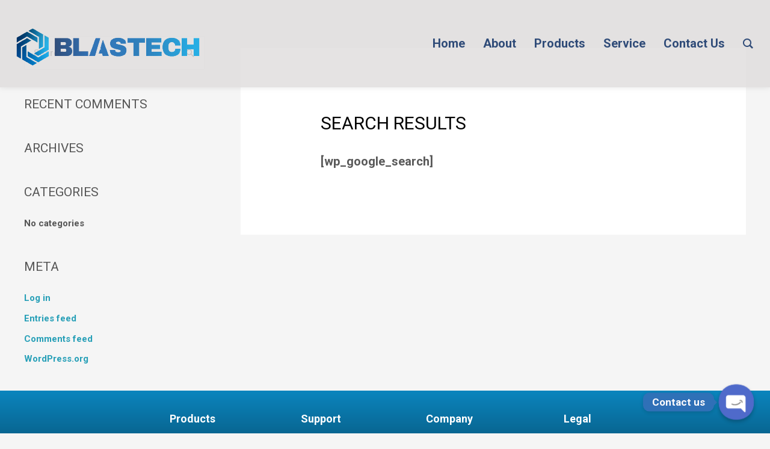

--- FILE ---
content_type: text/html; charset=UTF-8
request_url: https://blastech.co.in/search_gcse/
body_size: 54440
content:
<!DOCTYPE html><html lang="en-US"><head><meta charset="UTF-8"><link rel="preconnect" href="https://fonts.gstatic.com/" crossorigin /><meta name="viewport" content="width=device-width, initial-scale=1"><link rel="profile" href="https://gmpg.org/xfn/11"><meta name='robots' content='index, follow, max-image-preview:large, max-snippet:-1, max-video-preview:-1' /><title>Search Results -</title><meta name="description" content="ONE-STOP-SHOP IN THE SURFACE PREPARATION &amp; COATING INDUSTRY. BLASTECH was established in Mumbai in 2002 to respond to the growing" /><link rel="canonical" href="https://blastech.co.in/search_gcse/" /><meta property="og:locale" content="en_US" /><meta property="og:type" content="article" /><meta property="og:title" content="Search Results" /><meta property="og:description" content="ONE-STOP-SHOP IN THE SURFACE PREPARATION &amp; COATING INDUSTRY. BLASTECH was established in Mumbai in 2002 to respond to the growing" /><meta property="og:url" content="https://blastech.co.in/search_gcse/" /><meta property="article:publisher" content="https://www.facebook.com/blastechind" /><meta property="og:image" content="https://blastech.co.in/wp-content/uploads/2021/03/facebook-social-media-communication-2815970-e1638879358754.jpg" /><meta property="og:image:width" content="110" /><meta property="og:image:height" content="110" /><meta property="og:image:type" content="image/jpeg" /><meta name="twitter:card" content="summary_large_image" /><meta name="twitter:site" content="@blastechind" /> <script type="application/ld+json" class="yoast-schema-graph">{"@context":"https://schema.org","@graph":[{"@type":"WebPage","@id":"https://blastech.co.in/search_gcse/","url":"https://blastech.co.in/search_gcse/","name":"Search Results -","isPartOf":{"@id":"https://blastech.co.in/#website"},"datePublished":"2021-03-26T08:53:11+00:00","dateModified":"2021-03-26T08:53:11+00:00","description":"ONE-STOP-SHOP IN THE SURFACE PREPARATION & COATING INDUSTRY. BLASTECH was established in Mumbai in 2002 to respond to the growing","breadcrumb":{"@id":"https://blastech.co.in/search_gcse/#breadcrumb"},"inLanguage":"en-US","potentialAction":[{"@type":"ReadAction","target":["https://blastech.co.in/search_gcse/"]}]},{"@type":"BreadcrumbList","@id":"https://blastech.co.in/search_gcse/#breadcrumb","itemListElement":[{"@type":"ListItem","position":1,"name":"Home","item":"https://blastech.co.in/"},{"@type":"ListItem","position":2,"name":"Search Results"}]},{"@type":"WebSite","@id":"https://blastech.co.in/#website","url":"https://blastech.co.in/","name":"BLASTECH","description":"","publisher":{"@id":"https://blastech.co.in/#organization"},"potentialAction":[{"@type":"SearchAction","target":{"@type":"EntryPoint","urlTemplate":"https://blastech.co.in/?s={search_term_string}"},"query-input":"required name=search_term_string"}],"inLanguage":"en-US"},{"@type":"Organization","@id":"https://blastech.co.in/#organization","name":"Blastech","url":"https://blastech.co.in/","logo":{"@type":"ImageObject","inLanguage":"en-US","@id":"https://blastech.co.in/#/schema/logo/image/","url":"https://mlel2nbq2ih4.i.optimole.com/w:auto/h:auto/q:mauto/https://blastech.co.in/wp-content/uploads/2022/02/cropped-2fsd_AI_kalsfm-removebg-preview-Copy.png","contentUrl":"https://mlel2nbq2ih4.i.optimole.com/w:auto/h:auto/q:mauto/https://blastech.co.in/wp-content/uploads/2022/02/cropped-2fsd_AI_kalsfm-removebg-preview-Copy.png","width":512,"height":512,"caption":"Blastech"},"image":{"@id":"https://blastech.co.in/#/schema/logo/image/"},"sameAs":["https://www.facebook.com/blastechind","https://twitter.com/blastechind","https://www.instagram.com/Blastechind","https://www.linkedin.com/company/blastechind"]}]}</script> <link rel='dns-prefetch' href='//www.googletagmanager.com' /><link rel='dns-prefetch' href='//fonts.googleapis.com' /><link rel="alternate" type="application/rss+xml" title=" &raquo; Feed" href="https://blastech.co.in/feed/" /><link rel="alternate" type="application/rss+xml" title=" &raquo; Comments Feed" href="https://blastech.co.in/comments/feed/" /> <script data-optimized="1" src="[data-uri]" defer></script> <style>img.wp-smiley,
img.emoji {
	display: inline !important;
	border: none !important;
	box-shadow: none !important;
	height: 1em !important;
	width: 1em !important;
	margin: 0 0.07em !important;
	vertical-align: -0.1em !important;
	background: none !important;
	padding: 0 !important;
}</style> <script src="[data-uri]" defer></script><script data-optimized="1" src="https://blastech.co.in/wp-content/plugins/litespeed-cache/assets/js/webfontloader.min.js" defer></script><link data-optimized="2" rel="stylesheet" href="https://blastech.co.in/wp-content/litespeed/css/ada59fb2bb2d874c867058ed1d389ceb.css?ver=ca7d9" /><style id='astra-theme-css-inline-css'>html{font-size:93.75%;}a,.page-title{color:#269fb7;}a:hover,a:focus{color:rgba(0,0,0,0.65);}body,button,input,select,textarea,.ast-button,.ast-custom-button{font-family:'Roboto',sans-serif;font-weight:500;font-size:15px;font-size:1rem;line-height:1.5;}blockquote{color:rgba(0,0,0,0.65);}p,.entry-content p{margin-bottom:1.5em;}h1,.entry-content h1,h2,.entry-content h2,h3,.entry-content h3,h4,.entry-content h4,h5,.entry-content h5,h6,.entry-content h6,.site-title,.site-title a{font-family:'Roboto',sans-serif;font-weight:400;text-transform:none;}.ast-site-identity .site-title a{color:rgba(247,247,247,0);}.ast-site-identity .site-title a:hover{color:rgba(252,252,252,0);}.site-title{font-size:25px;font-size:1.6666666666667rem;display:block;}header .custom-logo-link img{max-width:300px;}.astra-logo-svg{width:300px;}.ast-archive-description .ast-archive-title{font-size:40px;font-size:2.6666666666667rem;}.site-header .site-description{font-size:15em;display:none;}.entry-title{font-size:40px;font-size:2.6666666666667rem;}h1,.entry-content h1{font-size:14px;font-size:0.93333333333333rem;font-weight:400;font-family:'Roboto',sans-serif;line-height:1;text-transform:uppercase;}h2,.entry-content h2{font-size:14px;font-size:0.93333333333333rem;font-weight:400;font-family:'Roboto',sans-serif;line-height:3;text-transform:uppercase;}h3,.entry-content h3{font-size:14px;font-size:0.93333333333333rem;font-weight:400;font-family:'Roboto',sans-serif;line-height:0;text-transform:uppercase;}h4,.entry-content h4{font-size:14px;font-size:0.93333333333333rem;font-family:'Roboto',sans-serif;text-transform:none;}h5,.entry-content h5{font-size:14px;font-size:0.93333333333333rem;font-family:'Roboto',sans-serif;text-transform:none;}h6,.entry-content h6{font-size:14px;font-size:0.93333333333333rem;font-family:'Roboto',sans-serif;text-transform:none;}.ast-single-post .entry-title,.page-title{font-size:30px;font-size:2rem;}::selection{background-color:rgba(0,0,0,0.5);color:#000000;}body,h1,.entry-title a,.entry-content h1,h2,.entry-content h2,h3,.entry-content h3,h4,.entry-content h4,h5,.entry-content h5,h6,.entry-content h6{color:rgba(0,0,0,0.65);}.tagcloud a:hover,.tagcloud a:focus,.tagcloud a.current-item{color:#ffffff;border-color:#269fb7;background-color:#269fb7;}input:focus,input[type="text"]:focus,input[type="email"]:focus,input[type="url"]:focus,input[type="password"]:focus,input[type="reset"]:focus,input[type="search"]:focus,textarea:focus{border-color:#269fb7;}input[type="radio"]:checked,input[type=reset],input[type="checkbox"]:checked,input[type="checkbox"]:hover:checked,input[type="checkbox"]:focus:checked,input[type=range]::-webkit-slider-thumb{border-color:#269fb7;background-color:#269fb7;box-shadow:none;}.site-footer a:hover + .post-count,.site-footer a:focus + .post-count{background:#269fb7;border-color:#269fb7;}.single .nav-links .nav-previous,.single .nav-links .nav-next{color:#269fb7;}.entry-meta,.entry-meta *{line-height:1.45;color:#269fb7;}.entry-meta a:hover,.entry-meta a:hover *,.entry-meta a:focus,.entry-meta a:focus *,.page-links > .page-link,.page-links .page-link:hover,.post-navigation a:hover{color:rgba(0,0,0,0.65);}#cat option,.secondary .calendar_wrap thead a,.secondary .calendar_wrap thead a:visited{color:#269fb7;}.secondary .calendar_wrap #today,.ast-progress-val span{background:#269fb7;}.secondary a:hover + .post-count,.secondary a:focus + .post-count{background:#269fb7;border-color:#269fb7;}.calendar_wrap #today > a{color:#ffffff;}.page-links .page-link,.single .post-navigation a{color:#269fb7;}.ast-header-break-point .main-header-bar .ast-button-wrap .menu-toggle{border-radius:0px;}.widget-title{font-size:21px;font-size:1.4rem;color:rgba(0,0,0,0.65);}#secondary,#secondary button,#secondary input,#secondary select,#secondary textarea{font-size:15px;font-size:1rem;}.main-header-menu .menu-link,.ast-header-custom-item a{color:rgba(0,0,0,0.65);}.main-header-menu .menu-item:hover > .menu-link,.main-header-menu .menu-item:hover > .ast-menu-toggle,.main-header-menu .ast-masthead-custom-menu-items a:hover,.main-header-menu .menu-item.focus > .menu-link,.main-header-menu .menu-item.focus > .ast-menu-toggle,.main-header-menu .current-menu-item > .menu-link,.main-header-menu .current-menu-ancestor > .menu-link,.main-header-menu .current-menu-item > .ast-menu-toggle,.main-header-menu .current-menu-ancestor > .ast-menu-toggle{color:#269fb7;}.header-main-layout-3 .ast-main-header-bar-alignment{margin-right:auto;}.header-main-layout-2 .site-header-section-left .ast-site-identity{text-align:left;}.ast-logo-title-inline .site-logo-img{padding-right:1em;}.site-logo-img img{ transition:all 0.2s linear;}.ast-header-break-point .ast-mobile-menu-buttons-minimal.menu-toggle{background:transparent;color:#b7b7b7;}.ast-header-break-point .ast-mobile-menu-buttons-outline.menu-toggle{background:transparent;border:1px solid #b7b7b7;color:#b7b7b7;}.ast-header-break-point .ast-mobile-menu-buttons-fill.menu-toggle{background:#b7b7b7;color:#000000;}#secondary {margin: 4em 0 2.5em;word-break: break-word;line-height: 2;}#secondary li {margin-bottom: 0.25em;}#secondary li:last-child {margin-bottom: 0;}@media (max-width: 768px) {.js_active .ast-plain-container.ast-single-post #secondary {margin-top: 1.5em;}}.ast-separate-container.ast-two-container #secondary .widget {background-color: #fff;padding: 2em;margin-bottom: 2em;}@media (min-width: 993px) {.ast-left-sidebar #secondary {padding-right: 60px;}.ast-right-sidebar #secondary {padding-left: 60px;}}@media (max-width: 993px) {.ast-right-sidebar #secondary {padding-left: 30px;}.ast-left-sidebar #secondary {padding-right: 30px;}}.ast-small-footer > .ast-footer-overlay{background-color:#000000;;}.footer-adv .footer-adv-overlay{border-top-style:solid;border-top-color:#7a7a7a;}.wp-block-buttons.aligncenter{justify-content:center;}@media (max-width:782px){.entry-content .wp-block-columns .wp-block-column{margin-left:0px;}}@media (max-width:921px){.ast-separate-container .ast-article-post,.ast-separate-container .ast-article-single{padding:1.5em 2.14em;}.ast-separate-container #primary,.ast-separate-container #secondary{padding:1.5em 0;}#primary,#secondary{padding:1.5em 0;margin:0;}.ast-left-sidebar #content > .ast-container{display:flex;flex-direction:column-reverse;width:100%;}.ast-author-box img.avatar{margin:20px 0 0 0;}}@media (max-width:921px){#secondary.secondary{padding-top:0;}.ast-separate-container.ast-right-sidebar #secondary{padding-left:1em;padding-right:1em;}.ast-separate-container.ast-two-container #secondary{padding-left:0;padding-right:0;}.ast-page-builder-template .entry-header #secondary,.ast-page-builder-template #secondary{margin-top:1.5em;}}@media (max-width:921px){.ast-right-sidebar #primary{padding-right:0;}.ast-page-builder-template.ast-left-sidebar #secondary,.ast-page-builder-template.ast-right-sidebar #secondary{padding-right:20px;padding-left:20px;}.ast-right-sidebar #secondary,.ast-left-sidebar #primary{padding-left:0;}.ast-left-sidebar #secondary{padding-right:0;}}@media (min-width:922px){.ast-separate-container.ast-right-sidebar #primary,.ast-separate-container.ast-left-sidebar #primary{border:0;}.search-no-results.ast-separate-container #primary{margin-bottom:4em;}}@media (min-width:922px){.ast-right-sidebar #primary{border-right:1px solid #eee;}.ast-left-sidebar #primary{border-left:1px solid #eee;}.ast-right-sidebar #secondary{border-left:1px solid #eee;margin-left:-1px;}.ast-left-sidebar #secondary{border-right:1px solid #eee;margin-right:-1px;}.ast-separate-container.ast-two-container.ast-right-sidebar #secondary{padding-left:30px;padding-right:0;}.ast-separate-container.ast-two-container.ast-left-sidebar #secondary{padding-right:30px;padding-left:0;}.ast-separate-container.ast-right-sidebar #secondary,.ast-separate-container.ast-left-sidebar #secondary{border:0;margin-left:auto;margin-right:auto;}.ast-separate-container.ast-two-container #secondary .widget:last-child{margin-bottom:0;}}.elementor-button-wrapper .elementor-button{border-style:solid;text-decoration:none;border-top-width:0px;border-right-width:0px;border-left-width:0px;border-bottom-width:0px;}body .elementor-button.elementor-size-sm,body .elementor-button.elementor-size-xs,body .elementor-button.elementor-size-md,body .elementor-button.elementor-size-lg,body .elementor-button.elementor-size-xl,body .elementor-button{border-radius:0;padding-top:15px;padding-right:15px;padding-bottom:15px;padding-left:15px;}.elementor-button-wrapper .elementor-button{border-color:#000000;background-color:#000000;}.elementor-button-wrapper .elementor-button:hover,.elementor-button-wrapper .elementor-button:focus{color:#ffffff;background-color:rgba(0,0,0,0.82);border-color:rgba(0,0,0,0.82);}.wp-block-button .wp-block-button__link ,.elementor-button-wrapper .elementor-button,.elementor-button-wrapper .elementor-button:visited{color:#ffffff;}.elementor-button-wrapper .elementor-button{font-family:'Roboto',sans-serif;font-weight:normal;line-height:1;text-transform:uppercase;letter-spacing:3px;}body .elementor-button.elementor-size-sm,body .elementor-button.elementor-size-xs,body .elementor-button.elementor-size-md,body .elementor-button.elementor-size-lg,body .elementor-button.elementor-size-xl,body .elementor-button{font-size:16px;font-size:1.0666666666667rem;}.wp-block-button .wp-block-button__link:hover,.wp-block-button .wp-block-button__link:focus{color:#ffffff;background-color:rgba(0,0,0,0.82);border-color:rgba(0,0,0,0.82);}.elementor-widget-heading h1.elementor-heading-title{line-height:1;}.elementor-widget-heading h2.elementor-heading-title{line-height:3;}.elementor-widget-heading h3.elementor-heading-title{line-height:0;}.wp-block-button .wp-block-button__link{border-style:solid;border-top-width:0px;border-right-width:0px;border-left-width:0px;border-bottom-width:0px;border-color:#000000;background-color:#000000;color:#ffffff;font-family:'Roboto',sans-serif;font-weight:normal;line-height:1;text-transform:uppercase;letter-spacing:3px;font-size:16px;font-size:1.0666666666667rem;border-radius:0;}.wp-block-buttons .wp-block-button .wp-block-button__link{padding-top:15px;padding-right:15px;padding-bottom:15px;padding-left:15px;}.menu-toggle,button,.ast-button,.ast-custom-button,.button,input#submit,input[type="button"],input[type="submit"],input[type="reset"]{border-style:solid;border-top-width:0px;border-right-width:0px;border-left-width:0px;border-bottom-width:0px;color:#ffffff;border-color:#000000;background-color:#000000;border-radius:0;padding-top:15px;padding-right:15px;padding-bottom:15px;padding-left:15px;font-family:'Roboto',sans-serif;font-weight:normal;font-size:16px;font-size:1.0666666666667rem;line-height:1;text-transform:uppercase;letter-spacing:3px;}button:focus,.menu-toggle:hover,button:hover,.ast-button:hover,.ast-custom-button:hover .button:hover,.ast-custom-button:hover ,input[type=reset]:hover,input[type=reset]:focus,input#submit:hover,input#submit:focus,input[type="button"]:hover,input[type="button"]:focus,input[type="submit"]:hover,input[type="submit"]:focus{color:#ffffff;background-color:rgba(0,0,0,0.82);border-color:rgba(0,0,0,0.82);}@media (min-width:544px){.ast-container{max-width:100%;}}@media (max-width:544px){.ast-separate-container .ast-article-post,.ast-separate-container .ast-article-single,.ast-separate-container .comments-title,.ast-separate-container .ast-archive-description{padding:1.5em 1em;}.ast-separate-container #content .ast-container{padding-left:0.54em;padding-right:0.54em;}.ast-separate-container .ast-comment-list li.depth-1{padding:1.5em 1em;margin-bottom:1.5em;}.ast-separate-container .ast-comment-list .bypostauthor{padding:.5em;}.ast-search-menu-icon.ast-dropdown-active .search-field{width:170px;}.ast-separate-container #secondary{padding-top:0;}.ast-separate-container.ast-two-container #secondary .widget{margin-bottom:1.5em;padding-left:1em;padding-right:1em;}.site-branding img,.site-header .site-logo-img .custom-logo-link img{max-width:100%;}}@media (max-width:921px){.ast-mobile-header-stack .main-header-bar .ast-search-menu-icon{display:inline-block;}.ast-header-break-point.ast-header-custom-item-outside .ast-mobile-header-stack .main-header-bar .ast-search-icon{margin:0;}.ast-comment-avatar-wrap img{max-width:2.5em;}.ast-separate-container .ast-comment-list li.depth-1{padding:1.5em 2.14em;}.ast-separate-container .comment-respond{padding:2em 2.14em;}.ast-comment-meta{padding:0 1.8888em 1.3333em;}}.ast-no-sidebar.ast-separate-container .entry-content .alignfull {margin-left: -6.67em;margin-right: -6.67em;width: auto;}@media (max-width: 1200px) {.ast-no-sidebar.ast-separate-container .entry-content .alignfull {margin-left: -2.4em;margin-right: -2.4em;}}@media (max-width: 768px) {.ast-no-sidebar.ast-separate-container .entry-content .alignfull {margin-left: -2.14em;margin-right: -2.14em;}}@media (max-width: 544px) {.ast-no-sidebar.ast-separate-container .entry-content .alignfull {margin-left: -1em;margin-right: -1em;}}.ast-no-sidebar.ast-separate-container .entry-content .alignwide {margin-left: -20px;margin-right: -20px;}.ast-no-sidebar.ast-separate-container .entry-content .wp-block-column .alignfull,.ast-no-sidebar.ast-separate-container .entry-content .wp-block-column .alignwide {margin-left: auto;margin-right: auto;width: 100%;}@media (max-width:921px){.widget-title{font-size:21px;font-size:1.4rem;}body,button,input,select,textarea,.ast-button,.ast-custom-button{font-size:15px;font-size:1rem;}#secondary,#secondary button,#secondary input,#secondary select,#secondary textarea{font-size:15px;font-size:1rem;}.site-title{display:block;}.ast-archive-description .ast-archive-title{font-size:40px;}.site-header .site-description{display:none;}.entry-title{font-size:30px;}h1,.entry-content h1{font-size:15px;}h2,.entry-content h2{font-size:15px;}h3,.entry-content h3{font-size:15px;}h4,.entry-content h4{font-size:15px;font-size:1rem;}h5,.entry-content h5{font-size:15px;font-size:1rem;}h6,.entry-content h6{font-size:15px;font-size:1rem;}.ast-single-post .entry-title,.page-title{font-size:30px;}.astra-logo-svg{width:150px;}header .custom-logo-link img,.ast-header-break-point .site-logo-img .custom-mobile-logo-link img{max-width:150px;}}@media (max-width:544px){.widget-title{font-size:21px;font-size:1.4rem;}body,button,input,select,textarea,.ast-button,.ast-custom-button{font-size:15px;font-size:1rem;}#secondary,#secondary button,#secondary input,#secondary select,#secondary textarea{font-size:15px;font-size:1rem;}.site-title{display:block;}.ast-archive-description .ast-archive-title{font-size:40px;}.site-header .site-description{display:none;}.entry-title{font-size:30px;}h1,.entry-content h1{font-size:90px;}h2,.entry-content h2{font-size:25px;}h3,.entry-content h3{font-size:20px;}h4,.entry-content h4{font-size:18px;font-size:1.2rem;}h5,.entry-content h5{font-size:18px;font-size:1.2rem;}h6,.entry-content h6{font-size:20px;font-size:1.3333333333333rem;}.ast-single-post .entry-title,.page-title{font-size:30px;}header .custom-logo-link img,.ast-header-break-point .site-branding img,.ast-header-break-point .custom-logo-link img{max-width:125px;}.astra-logo-svg{width:125px;}.ast-header-break-point .site-logo-img .custom-mobile-logo-link img{max-width:125px;}}@media (max-width:544px){html{font-size:93.75%;}}@media (min-width:922px){.ast-container{max-width:1240px;}}@font-face {font-family: "Astra";src: url(https://blastech.co.in/wp-content/themes/astra/assets/fonts/astra.woff) format("woff"),url(https://blastech.co.in/wp-content/themes/astra/assets/fonts/astra.ttf) format("truetype"),url(https://blastech.co.in/wp-content/themes/astra/assets/fonts/astra.svg#astra) format("svg");font-weight: normal;font-style: normal;font-display: fallback;}@media (max-width:921px) {.main-header-bar .main-header-bar-navigation{display:none;}}.ast-desktop .main-header-menu.submenu-with-border .sub-menu,.ast-desktop .main-header-menu.submenu-with-border .astra-full-megamenu-wrapper{border-color:rgba(0,0,0,0);}.ast-desktop .main-header-menu.submenu-with-border .sub-menu{border-top-width:0px;border-right-width:0px;border-left-width:0px;border-bottom-width:0px;border-style:solid;}.ast-desktop .main-header-menu.submenu-with-border .sub-menu .sub-menu{top:-0px;}.ast-desktop .main-header-menu.submenu-with-border .sub-menu .menu-link,.ast-desktop .main-header-menu.submenu-with-border .children .menu-link{border-bottom-width:1px;border-style:solid;border-color:#000000;}@media (min-width:922px){.main-header-menu .sub-menu .menu-item.ast-left-align-sub-menu:hover > .sub-menu,.main-header-menu .sub-menu .menu-item.ast-left-align-sub-menu.focus > .sub-menu{margin-left:-0px;}}.ast-small-footer{border-top-style:solid;border-top-width:0;border-top-color:#1c1c1c;}.ast-header-break-point.ast-header-custom-item-inside .main-header-bar .main-header-bar-navigation .ast-search-icon {display: none;}.ast-header-break-point.ast-header-custom-item-inside .main-header-bar .ast-search-menu-icon .search-form {padding: 0;display: block;overflow: hidden;}.ast-header-break-point .ast-header-custom-item .widget:last-child {margin-bottom: 1em;}.ast-header-custom-item .widget {margin: 0.5em;display: inline-block;vertical-align: middle;}.ast-header-custom-item .widget p {margin-bottom: 0;}.ast-header-custom-item .widget li {width: auto;}.ast-header-custom-item-inside .button-custom-menu-item .menu-link {display: none;}.ast-header-custom-item-inside.ast-header-break-point .button-custom-menu-item .ast-custom-button-link {display: none;}.ast-header-custom-item-inside.ast-header-break-point .button-custom-menu-item .menu-link {display: block;}.ast-header-break-point.ast-header-custom-item-outside .main-header-bar .ast-search-icon {margin-right: 1em;}.ast-header-break-point.ast-header-custom-item-inside .main-header-bar .ast-search-menu-icon .search-field,.ast-header-break-point.ast-header-custom-item-inside .main-header-bar .ast-search-menu-icon.ast-inline-search .search-field {width: 100%;padding-right: 5.5em;}.ast-header-break-point.ast-header-custom-item-inside .main-header-bar .ast-search-menu-icon .search-submit {display: block;position: absolute;height: 100%;top: 0;right: 0;padding: 0 1em;border-radius: 0;}.ast-header-break-point .ast-header-custom-item .ast-masthead-custom-menu-items {padding-left: 20px;padding-right: 20px;margin-bottom: 1em;margin-top: 1em;}.ast-header-custom-item-inside.ast-header-break-point .button-custom-menu-item {padding-left: 0;padding-right: 0;margin-top: 0;margin-bottom: 0;}.astra-icon-down_arrow::after {content: "\e900";font-family: Astra;}.astra-icon-close::after {content: "\e5cd";font-family: Astra;}.astra-icon-drag_handle::after {content: "\e25d";font-family: Astra;}.astra-icon-format_align_justify::after {content: "\e235";font-family: Astra;}.astra-icon-menu::after {content: "\e5d2";font-family: Astra;}.astra-icon-reorder::after {content: "\e8fe";font-family: Astra;}.astra-icon-search::after {content: "\e8b6";font-family: Astra;}.astra-icon-zoom_in::after {content: "\e56b";font-family: Astra;}.astra-icon-check-circle::after {content: "\e901";font-family: Astra;}.astra-icon-shopping-cart::after {content: "\f07a";font-family: Astra;}.astra-icon-shopping-bag::after {content: "\f290";font-family: Astra;}.astra-icon-shopping-basket::after {content: "\f291";font-family: Astra;}.astra-icon-circle-o::after {content: "\e903";font-family: Astra;}.astra-icon-certificate::after {content: "\e902";font-family: Astra;}blockquote {padding: 1.2em;}:root .has-ast-global-color-0-color{color:var(--ast-global-color-0);}:root .has-ast-global-color-0-background-color{background-color:var(--ast-global-color-0);}:root .wp-block-button .has-ast-global-color-0-color{color:var(--ast-global-color-0);}:root .wp-block-button .has-ast-global-color-0-background-color{background-color:var(--ast-global-color-0);}:root .has-ast-global-color-1-color{color:var(--ast-global-color-1);}:root .has-ast-global-color-1-background-color{background-color:var(--ast-global-color-1);}:root .wp-block-button .has-ast-global-color-1-color{color:var(--ast-global-color-1);}:root .wp-block-button .has-ast-global-color-1-background-color{background-color:var(--ast-global-color-1);}:root .has-ast-global-color-2-color{color:var(--ast-global-color-2);}:root .has-ast-global-color-2-background-color{background-color:var(--ast-global-color-2);}:root .wp-block-button .has-ast-global-color-2-color{color:var(--ast-global-color-2);}:root .wp-block-button .has-ast-global-color-2-background-color{background-color:var(--ast-global-color-2);}:root .has-ast-global-color-3-color{color:var(--ast-global-color-3);}:root .has-ast-global-color-3-background-color{background-color:var(--ast-global-color-3);}:root .wp-block-button .has-ast-global-color-3-color{color:var(--ast-global-color-3);}:root .wp-block-button .has-ast-global-color-3-background-color{background-color:var(--ast-global-color-3);}:root .has-ast-global-color-4-color{color:var(--ast-global-color-4);}:root .has-ast-global-color-4-background-color{background-color:var(--ast-global-color-4);}:root .wp-block-button .has-ast-global-color-4-color{color:var(--ast-global-color-4);}:root .wp-block-button .has-ast-global-color-4-background-color{background-color:var(--ast-global-color-4);}:root .has-ast-global-color-5-color{color:var(--ast-global-color-5);}:root .has-ast-global-color-5-background-color{background-color:var(--ast-global-color-5);}:root .wp-block-button .has-ast-global-color-5-color{color:var(--ast-global-color-5);}:root .wp-block-button .has-ast-global-color-5-background-color{background-color:var(--ast-global-color-5);}:root .has-ast-global-color-6-color{color:var(--ast-global-color-6);}:root .has-ast-global-color-6-background-color{background-color:var(--ast-global-color-6);}:root .wp-block-button .has-ast-global-color-6-color{color:var(--ast-global-color-6);}:root .wp-block-button .has-ast-global-color-6-background-color{background-color:var(--ast-global-color-6);}:root .has-ast-global-color-7-color{color:var(--ast-global-color-7);}:root .has-ast-global-color-7-background-color{background-color:var(--ast-global-color-7);}:root .wp-block-button .has-ast-global-color-7-color{color:var(--ast-global-color-7);}:root .wp-block-button .has-ast-global-color-7-background-color{background-color:var(--ast-global-color-7);}:root .has-ast-global-color-8-color{color:var(--ast-global-color-8);}:root .has-ast-global-color-8-background-color{background-color:var(--ast-global-color-8);}:root .wp-block-button .has-ast-global-color-8-color{color:var(--ast-global-color-8);}:root .wp-block-button .has-ast-global-color-8-background-color{background-color:var(--ast-global-color-8);}:root{--ast-global-color-0:#0170B9;--ast-global-color-1:#3a3a3a;--ast-global-color-2:#3a3a3a;--ast-global-color-3:#4B4F58;--ast-global-color-4:#F5F5F5;--ast-global-color-5:#FFFFFF;--ast-global-color-6:#F2F5F7;--ast-global-color-7:#424242;--ast-global-color-8:#000000;}#masthead .ast-container,.ast-header-breadcrumb .ast-container{max-width:100%;padding-left:35px;padding-right:35px;}@media (max-width:921px){#masthead .ast-container,.ast-header-breadcrumb .ast-container{padding-left:20px;padding-right:20px;}}.ast-header-break-point.ast-header-custom-item-inside .main-header-bar .main-header-bar-navigation .ast-search-icon {display: none;}.ast-header-break-point.ast-header-custom-item-inside .main-header-bar .ast-search-menu-icon .search-form {padding: 0;display: block;overflow: hidden;}.ast-header-break-point .ast-header-custom-item .widget:last-child {margin-bottom: 1em;}.ast-header-custom-item .widget {margin: 0.5em;display: inline-block;vertical-align: middle;}.ast-header-custom-item .widget p {margin-bottom: 0;}.ast-header-custom-item .widget li {width: auto;}.ast-header-custom-item-inside .button-custom-menu-item .menu-link {display: none;}.ast-header-custom-item-inside.ast-header-break-point .button-custom-menu-item .ast-custom-button-link {display: none;}.ast-header-custom-item-inside.ast-header-break-point .button-custom-menu-item .menu-link {display: block;}.ast-header-break-point.ast-header-custom-item-outside .main-header-bar .ast-search-icon {margin-right: 1em;}.ast-header-break-point.ast-header-custom-item-inside .main-header-bar .ast-search-menu-icon .search-field,.ast-header-break-point.ast-header-custom-item-inside .main-header-bar .ast-search-menu-icon.ast-inline-search .search-field {width: 100%;padding-right: 5.5em;}.ast-header-break-point.ast-header-custom-item-inside .main-header-bar .ast-search-menu-icon .search-submit {display: block;position: absolute;height: 100%;top: 0;right: 0;padding: 0 1em;border-radius: 0;}.ast-header-break-point .ast-header-custom-item .ast-masthead-custom-menu-items {padding-left: 20px;padding-right: 20px;margin-bottom: 1em;margin-top: 1em;}.ast-header-custom-item-inside.ast-header-break-point .button-custom-menu-item {padding-left: 0;padding-right: 0;margin-top: 0;margin-bottom: 0;}.astra-icon-down_arrow::after {content: "\e900";font-family: Astra;}.astra-icon-close::after {content: "\e5cd";font-family: Astra;}.astra-icon-drag_handle::after {content: "\e25d";font-family: Astra;}.astra-icon-format_align_justify::after {content: "\e235";font-family: Astra;}.astra-icon-menu::after {content: "\e5d2";font-family: Astra;}.astra-icon-reorder::after {content: "\e8fe";font-family: Astra;}.astra-icon-search::after {content: "\e8b6";font-family: Astra;}.astra-icon-zoom_in::after {content: "\e56b";font-family: Astra;}.astra-icon-check-circle::after {content: "\e901";font-family: Astra;}.astra-icon-shopping-cart::after {content: "\f07a";font-family: Astra;}.astra-icon-shopping-bag::after {content: "\f290";font-family: Astra;}.astra-icon-shopping-basket::after {content: "\f291";font-family: Astra;}.astra-icon-circle-o::after {content: "\e903";font-family: Astra;}.astra-icon-certificate::after {content: "\e902";font-family: Astra;}blockquote {padding: 1.2em;}:root .has-ast-global-color-0-color{color:var(--ast-global-color-0);}:root .has-ast-global-color-0-background-color{background-color:var(--ast-global-color-0);}:root .wp-block-button .has-ast-global-color-0-color{color:var(--ast-global-color-0);}:root .wp-block-button .has-ast-global-color-0-background-color{background-color:var(--ast-global-color-0);}:root .has-ast-global-color-1-color{color:var(--ast-global-color-1);}:root .has-ast-global-color-1-background-color{background-color:var(--ast-global-color-1);}:root .wp-block-button .has-ast-global-color-1-color{color:var(--ast-global-color-1);}:root .wp-block-button .has-ast-global-color-1-background-color{background-color:var(--ast-global-color-1);}:root .has-ast-global-color-2-color{color:var(--ast-global-color-2);}:root .has-ast-global-color-2-background-color{background-color:var(--ast-global-color-2);}:root .wp-block-button .has-ast-global-color-2-color{color:var(--ast-global-color-2);}:root .wp-block-button .has-ast-global-color-2-background-color{background-color:var(--ast-global-color-2);}:root .has-ast-global-color-3-color{color:var(--ast-global-color-3);}:root .has-ast-global-color-3-background-color{background-color:var(--ast-global-color-3);}:root .wp-block-button .has-ast-global-color-3-color{color:var(--ast-global-color-3);}:root .wp-block-button .has-ast-global-color-3-background-color{background-color:var(--ast-global-color-3);}:root .has-ast-global-color-4-color{color:var(--ast-global-color-4);}:root .has-ast-global-color-4-background-color{background-color:var(--ast-global-color-4);}:root .wp-block-button .has-ast-global-color-4-color{color:var(--ast-global-color-4);}:root .wp-block-button .has-ast-global-color-4-background-color{background-color:var(--ast-global-color-4);}:root .has-ast-global-color-5-color{color:var(--ast-global-color-5);}:root .has-ast-global-color-5-background-color{background-color:var(--ast-global-color-5);}:root .wp-block-button .has-ast-global-color-5-color{color:var(--ast-global-color-5);}:root .wp-block-button .has-ast-global-color-5-background-color{background-color:var(--ast-global-color-5);}:root .has-ast-global-color-6-color{color:var(--ast-global-color-6);}:root .has-ast-global-color-6-background-color{background-color:var(--ast-global-color-6);}:root .wp-block-button .has-ast-global-color-6-color{color:var(--ast-global-color-6);}:root .wp-block-button .has-ast-global-color-6-background-color{background-color:var(--ast-global-color-6);}:root .has-ast-global-color-7-color{color:var(--ast-global-color-7);}:root .has-ast-global-color-7-background-color{background-color:var(--ast-global-color-7);}:root .wp-block-button .has-ast-global-color-7-color{color:var(--ast-global-color-7);}:root .wp-block-button .has-ast-global-color-7-background-color{background-color:var(--ast-global-color-7);}:root .has-ast-global-color-8-color{color:var(--ast-global-color-8);}:root .has-ast-global-color-8-background-color{background-color:var(--ast-global-color-8);}:root .wp-block-button .has-ast-global-color-8-color{color:var(--ast-global-color-8);}:root .wp-block-button .has-ast-global-color-8-background-color{background-color:var(--ast-global-color-8);}:root{--ast-global-color-0:#0170B9;--ast-global-color-1:#3a3a3a;--ast-global-color-2:#3a3a3a;--ast-global-color-3:#4B4F58;--ast-global-color-4:#F5F5F5;--ast-global-color-5:#FFFFFF;--ast-global-color-6:#F2F5F7;--ast-global-color-7:#424242;--ast-global-color-8:#000000;}#masthead .ast-container,.ast-header-breadcrumb .ast-container{max-width:100%;padding-left:35px;padding-right:35px;}@media (max-width:921px){#masthead .ast-container,.ast-header-breadcrumb .ast-container{padding-left:20px;padding-right:20px;}}.ast-theme-transparent-header #masthead .site-logo-img .transparent-custom-logo .astra-logo-svg{width:330px;}.ast-theme-transparent-header #masthead .site-logo-img .transparent-custom-logo img{ max-width:330px;}@media (max-width:921px){.ast-theme-transparent-header #masthead .site-logo-img .transparent-custom-logo .astra-logo-svg{width:130px;}.ast-theme-transparent-header #masthead .site-logo-img .transparent-custom-logo img{ max-width:130px;}}@media (max-width:543px){.ast-theme-transparent-header #masthead .site-logo-img .transparent-custom-logo .astra-logo-svg{width:115px;}.ast-theme-transparent-header #masthead .site-logo-img .transparent-custom-logo img{ max-width:115px;}}@media (min-width:921px){.ast-theme-transparent-header #masthead{position:absolute;left:0;right:0;}.ast-theme-transparent-header .main-header-bar,.ast-theme-transparent-header.ast-header-break-point .main-header-bar{background:none;}body.elementor-editor-active.ast-theme-transparent-header #masthead,.fl-builder-edit .ast-theme-transparent-header #masthead,body.vc_editor.ast-theme-transparent-header #masthead,body.brz-ed.ast-theme-transparent-header #masthead{z-index:0;}.ast-header-break-point.ast-replace-site-logo-transparent.ast-theme-transparent-header .custom-mobile-logo-link{display:none;}.ast-header-break-point.ast-replace-site-logo-transparent.ast-theme-transparent-header .transparent-custom-logo{display:inline-block;}.ast-theme-transparent-header .ast-above-header,.ast-theme-transparent-header .ast-above-header.ast-above-header-bar{background-image:none;background-color:transparent;}.ast-theme-transparent-header .ast-below-header{background-image:none;background-color:transparent;}}.ast-theme-transparent-header .main-header-bar,.ast-theme-transparent-header.ast-header-break-point .main-header-bar-wrap .main-header-menu,.ast-theme-transparent-header.ast-header-break-point .main-header-bar-wrap .main-header-bar,.ast-theme-transparent-header.ast-header-break-point .ast-mobile-header-wrap .main-header-bar{background-color:rgba(255,255,255,0.55);}.ast-theme-transparent-header .main-header-bar .ast-search-menu-icon form{background-color:rgba(255,255,255,0.55);}.ast-theme-transparent-header .ast-above-header,.ast-theme-transparent-header .ast-above-header.ast-above-header-bar,.ast-theme-transparent-header .ast-below-header,.ast-header-break-point.ast-theme-transparent-header .ast-above-header,.ast-header-break-point.ast-theme-transparent-header .ast-below-header{background-color:rgba(255,255,255,0.55);}.ast-theme-transparent-header .site-title a,.ast-theme-transparent-header .site-title a:focus,.ast-theme-transparent-header .site-title a:hover,.ast-theme-transparent-header .site-title a:visited{color:rgba(255,255,255,0.92);}.ast-theme-transparent-header .site-header .site-title a:hover{color:#ffffff;}.ast-theme-transparent-header .site-header .site-description{color:rgba(255,255,255,0.92);}.ast-theme-transparent-header .ast-builder-menu .main-header-menu,.ast-theme-transparent-header .ast-builder-menu .main-header-menu .sub-menu,.ast-theme-transparent-header .ast-builder-menu .main-header-menu,.ast-theme-transparent-header.ast-header-break-point .ast-builder-menu .main-header-bar-wrap .main-header-menu,.ast-flyout-menu-enable.ast-header-break-point.ast-theme-transparent-header .main-header-bar-navigation .site-navigation,.ast-fullscreen-menu-enable.ast-header-break-point.ast-theme-transparent-header .main-header-bar-navigation .site-navigation,.ast-flyout-above-menu-enable.ast-header-break-point.ast-theme-transparent-header .ast-above-header-navigation-wrap .ast-above-header-navigation,.ast-flyout-below-menu-enable.ast-header-break-point.ast-theme-transparent-header .ast-below-header-navigation-wrap .ast-below-header-actual-nav,.ast-fullscreen-above-menu-enable.ast-header-break-point.ast-theme-transparent-header .ast-above-header-navigation-wrap,.ast-fullscreen-below-menu-enable.ast-header-break-point.ast-theme-transparent-header .ast-below-header-navigation-wrap,.ast-theme-transparent-header .main-header-menu .menu-link{background-color:rgba(0,0,0,0);}.ast-theme-transparent-header .ast-builder-menu .main-header-menu .menu-item .sub-menu,.ast-header-break-point.ast-flyout-menu-enable.ast-header-break-point .ast-builder-menu .main-header-bar-navigation .main-header-menu .menu-item .sub-menu,.ast-header-break-point.ast-flyout-menu-enable.ast-header-break-point .ast-builder-menu .main-header-bar-navigation [CLASS*="ast-builder-menu-"] .main-header-menu .menu-item .sub-menu,.ast-theme-transparent-header .ast-builder-menu .main-header-menu .menu-item .sub-menu .menu-link,.ast-header-break-point.ast-flyout-menu-enable.ast-header-break-point .ast-builder-menu .main-header-bar-navigation .main-header-menu .menu-item .sub-menu .menu-link,.ast-header-break-point.ast-flyout-menu-enable.ast-header-break-point .ast-builder-menu .main-header-bar-navigation [CLASS*="ast-builder-menu-"] .main-header-menu .menu-item .sub-menu .menu-link,.ast-theme-transparent-header .main-header-menu .menu-item .sub-menu .menu-link,.ast-header-break-point.ast-flyout-menu-enable.ast-header-break-point .main-header-bar-navigation .main-header-menu .menu-item .sub-menu .menu-link,.ast-theme-transparent-header .main-header-menu .menu-item .sub-menu,.ast-header-break-point.ast-flyout-menu-enable.ast-header-break-point .main-header-bar-navigation .main-header-menu .menu-item .sub-menu{background-color:rgba(237,237,237,0.36);}.ast-theme-transparent-header .ast-builder-menu .main-header-menu .menu-item .sub-menu .menu-item .menu-link,.ast-theme-transparent-header .ast-builder-menu .main-header-menu .menu-item .sub-menu .menu-item > .ast-menu-toggle,.ast-theme-transparent-header .main-header-menu .menu-item .sub-menu .menu-link,.ast-header-break-point.ast-flyout-menu-enable.ast-header-break-point .main-header-bar-navigation .main-header-menu .menu-item .sub-menu .menu-link{color:#000000;}.ast-theme-transparent-header .ast-builder-menu .main-header-menu .menu-item .sub-menu .menu-link:hover,.ast-theme-transparent-header .ast-builder-menu .main-header-menu .menu-item .sub-menu .menu-item:hover > .menu-link,.ast-theme-transparent-header .ast-builder-menu .main-header-menu .menu-item .sub-menu .menu-item.focus > .menu-item,.ast-theme-transparent-header .ast-builder-menu .main-header-menu .menu-item .sub-menu .menu-item.current-menu-item > .menu-link,.ast-theme-transparent-header .ast-builder-menu .main-header-menu .menu-item .sub-menu .menu-item.current-menu-item > .ast-menu-toggle,.ast-theme-transparent-header .ast-builder-menu .main-header-menu .menu-item .sub-menu .menu-item:hover > .ast-menu-toggle,.ast-theme-transparent-header .ast-builder-menu .main-header-menu .menu-item .sub-menu .menu-item.focus > .ast-menu-toggle,.ast-theme-transparent-header .main-header-menu .menu-item .sub-menu .menu-item:hover > .menu-link,.ast-header-break-point.ast-flyout-menu-enable.ast-header-break-point .main-header-bar-navigation .main-header-menu .menu-item .sub-menu .menu-link{color:#0b85be;}.ast-theme-transparent-header .ast-builder-menu .main-header-menu,.ast-theme-transparent-header .ast-builder-menu .main-header-menu .menu-link,.ast-theme-transparent-header [CLASS*="ast-builder-menu-"] .main-header-menu .menu-item > .menu-link,.ast-theme-transparent-header .ast-masthead-custom-menu-items,.ast-theme-transparent-header .ast-masthead-custom-menu-items a,.ast-theme-transparent-header .ast-builder-menu .main-header-menu .menu-item > .ast-menu-toggle,.ast-theme-transparent-header .ast-builder-menu .main-header-menu .menu-item > .ast-menu-toggle,.ast-theme-transparent-header .ast-above-header-navigation a,.ast-header-break-point.ast-theme-transparent-header .ast-above-header-navigation a,.ast-header-break-point.ast-theme-transparent-header .ast-above-header-navigation > ul.ast-above-header-menu > .menu-item-has-children:not(.current-menu-item) > .ast-menu-toggle,.ast-theme-transparent-header .ast-below-header-menu,.ast-theme-transparent-header .ast-below-header-menu a,.ast-header-break-point.ast-theme-transparent-header .ast-below-header-menu a,.ast-header-break-point.ast-theme-transparent-header .ast-below-header-menu,.ast-theme-transparent-header .main-header-menu .menu-link{color:#000000;}.ast-theme-transparent-header .ast-builder-menu .main-header-menu .menu-item:hover > .menu-link,.ast-theme-transparent-header .ast-builder-menu .main-header-menu .menu-item:hover > .ast-menu-toggle,.ast-theme-transparent-header .ast-builder-menu .main-header-menu .ast-masthead-custom-menu-items a:hover,.ast-theme-transparent-header .ast-builder-menu .main-header-menu .focus > .menu-link,.ast-theme-transparent-header .ast-builder-menu .main-header-menu .focus > .ast-menu-toggle,.ast-theme-transparent-header .ast-builder-menu .main-header-menu .current-menu-item > .menu-link,.ast-theme-transparent-header .ast-builder-menu .main-header-menu .current-menu-ancestor > .menu-link,.ast-theme-transparent-header .ast-builder-menu .main-header-menu .current-menu-item > .ast-menu-toggle,.ast-theme-transparent-header .ast-builder-menu .main-header-menu .current-menu-ancestor > .ast-menu-toggle,.ast-theme-transparent-header [CLASS*="ast-builder-menu-"] .main-header-menu .current-menu-item > .menu-link,.ast-theme-transparent-header [CLASS*="ast-builder-menu-"] .main-header-menu .current-menu-ancestor > .menu-link,.ast-theme-transparent-header [CLASS*="ast-builder-menu-"] .main-header-menu .current-menu-item > .ast-menu-toggle,.ast-theme-transparent-header [CLASS*="ast-builder-menu-"] .main-header-menu .current-menu-ancestor > .ast-menu-toggle,.ast-theme-transparent-header .main-header-menu .menu-item:hover > .menu-link,.ast-theme-transparent-header .main-header-menu .current-menu-item > .menu-link,.ast-theme-transparent-header .main-header-menu .current-menu-ancestor > .menu-link{color:#0b85be;}.ast-theme-transparent-header div.ast-masthead-custom-menu-items,.ast-theme-transparent-header div.ast-masthead-custom-menu-items .widget,.ast-theme-transparent-header div.ast-masthead-custom-menu-items .widget-title,.ast-theme-transparent-header .site-header-section [CLASS*="ast-header-html-"] .ast-builder-html-element{color:rgba(255,255,255,0.73);}.ast-theme-transparent-header div.ast-masthead-custom-menu-items a,.ast-theme-transparent-header div.ast-masthead-custom-menu-items .widget a,.ast-theme-transparent-header .site-header-section [CLASS*="ast-header-html-"] .ast-builder-html-element a{color:#000000;}@media (max-width:921px){.ast-theme-transparent-header #masthead{position:absolute;left:0;right:0;}.ast-theme-transparent-header .main-header-bar,.ast-theme-transparent-header.ast-header-break-point .main-header-bar{background:none;}body.elementor-editor-active.ast-theme-transparent-header #masthead,.fl-builder-edit .ast-theme-transparent-header #masthead,body.vc_editor.ast-theme-transparent-header #masthead,body.brz-ed.ast-theme-transparent-header #masthead{z-index:0;}.ast-header-break-point.ast-replace-site-logo-transparent.ast-theme-transparent-header .custom-mobile-logo-link{display:none;}.ast-header-break-point.ast-replace-site-logo-transparent.ast-theme-transparent-header .transparent-custom-logo{display:inline-block;}.ast-theme-transparent-header .ast-above-header,.ast-theme-transparent-header .ast-above-header.ast-above-header-bar{background-image:none;background-color:transparent;}.ast-theme-transparent-header .ast-below-header{background-image:none;background-color:transparent;}}@media (max-width:921px){.ast-theme-transparent-header .main-header-bar,.ast-theme-transparent-header.ast-header-break-point .main-header-bar-wrap .main-header-menu,.ast-theme-transparent-header.ast-header-break-point .main-header-bar-wrap .main-header-bar,.ast-theme-transparent-header.ast-header-break-point .ast-mobile-header-wrap .main-header-bar{background-color:rgba(255,255,255,0.55);}.ast-theme-transparent-header .main-header-bar .ast-search-menu-icon form{background-color:rgba(255,255,255,0.55);}.ast-theme-transparent-header .ast-above-header,.ast-theme-transparent-header .ast-above-header.ast-above-header-bar,.ast-theme-transparent-header .ast-below-header,.ast-header-break-point.ast-theme-transparent-header .ast-above-header,.ast-header-break-point.ast-theme-transparent-header .ast-below-header{background-color:rgba(255,255,255,0.55);}.ast-theme-transparent-header .site-title a,.ast-theme-transparent-header .site-title a:focus,.ast-theme-transparent-header .site-title a:hover,.ast-theme-transparent-header .site-title a:visited,.ast-theme-transparent-header .ast-builder-layout-element .ast-site-identity .site-title a,.ast-theme-transparent-header .ast-builder-layout-element .ast-site-identity .site-title a:hover,.ast-theme-transparent-header .ast-builder-layout-element .ast-site-identity .site-title a:focus,.ast-theme-transparent-header .ast-builder-layout-element .ast-site-identity .site-title a:visited{color:rgba(208,212,215,0.73);}.ast-theme-transparent-header .site-header .site-description{color:rgba(208,212,215,0.73);}.ast-theme-transparent-header .ast-builder-menu .main-header-menu .menu-item .sub-menu .menu-item .menu-link,.ast-theme-transparent-header .ast-builder-menu .main-header-menu .menu-item .sub-menu .menu-item > .ast-menu-toggle,.ast-theme-transparent-header .main-header-menu .menu-item .sub-menu .menu-link,.ast-header-break-point.ast-flyout-menu-enable.ast-header-break-point .main-header-bar-navigation .main-header-menu .menu-item .sub-menu .menu-link{color:rgba(208,212,215,0.73);}.ast-theme-transparent-header .ast-builder-menu .main-header-menu,.ast-theme-transparent-header .ast-builder-menu .main-header-menu .menu-link,.ast-theme-transparent-header [CLASS*="ast-builder-menu-"] .main-header-menu .menu-item > .menu-link,.ast-theme-transparent-header .ast-masthead-custom-menu-items,.ast-theme-transparent-header .ast-masthead-custom-menu-items a,.ast-theme-transparent-header .ast-builder-menu .main-header-menu .menu-item > .ast-menu-toggle,.ast-theme-transparent-header .ast-builder-menu .main-header-menu .menu-item > .ast-menu-toggle,.ast-theme-transparent-header .main-header-menu .menu-link{color:#ffffff;}.ast-theme-transparent-header .ast-builder-menu .main-header-menu .menu-item:hover > .menu-link,.ast-theme-transparent-header .ast-builder-menu .main-header-menu .menu-item:hover > .ast-menu-toggle,.ast-theme-transparent-header .ast-builder-menu .main-header-menu .ast-masthead-custom-menu-items a:hover,.ast-theme-transparent-header .ast-builder-menu .main-header-menu .focus > .menu-link,.ast-theme-transparent-header .ast-builder-menu .main-header-menu .focus > .ast-menu-toggle,.ast-theme-transparent-header .ast-builder-menu .main-header-menu .current-menu-item > .menu-link,.ast-theme-transparent-header .ast-builder-menu .main-header-menu .current-menu-ancestor > .menu-link,.ast-theme-transparent-header .ast-builder-menu .main-header-menu .current-menu-item > .ast-menu-toggle,.ast-theme-transparent-header .ast-builder-menu .main-header-menu .current-menu-ancestor > .ast-menu-toggle,.ast-theme-transparent-header [CLASS*="ast-builder-menu-"] .main-header-menu .current-menu-item > .menu-link,.ast-theme-transparent-header [CLASS*="ast-builder-menu-"] .main-header-menu .current-menu-ancestor > .menu-link,.ast-theme-transparent-header [CLASS*="ast-builder-menu-"] .main-header-menu .current-menu-item > .ast-menu-toggle,.ast-theme-transparent-header [CLASS*="ast-builder-menu-"] .main-header-menu .current-menu-ancestor > .ast-menu-toggle,.ast-theme-transparent-header .main-header-menu .menu-item:hover > .menu-link,.ast-theme-transparent-header .main-header-menu .current-menu-item > .menu-link,.ast-theme-transparent-header .main-header-menu .current-menu-ancestor > .menu-link{color:#0f59c8;}.ast-theme-transparent-header div.ast-masthead-custom-menu-items,.ast-theme-transparent-header div.ast-masthead-custom-menu-items .widget,.ast-theme-transparent-header div.ast-masthead-custom-menu-items .widget-title,.ast-theme-transparent-header .site-header-section [CLASS*="ast-header-html-"] .ast-builder-html-element{color:#d5d5d5;}.ast-theme-transparent-header div.ast-masthead-custom-menu-items a,.ast-theme-transparent-header div.ast-masthead-custom-menu-items .widget a{color:#ffffff;}.ast-theme-transparent-header div.ast-masthead-custom-menu-items a:hover,.ast-theme-transparent-header div.ast-masthead-custom-menu-items .widget a:hover{color:#0f59c8;}}@media (max-width:544px){.ast-theme-transparent-header .main-header-bar,.ast-theme-transparent-header.ast-header-break-point .main-header-bar-wrap .main-header-menu,.ast-theme-transparent-header.ast-header-break-point .main-header-bar-wrap .main-header-bar,.ast-theme-transparent-header.ast-header-break-point .ast-mobile-header-wrap .main-header-bar{background-color:rgba(255,255,255,0.55);}.ast-theme-transparent-header .main-header-bar .ast-search-menu-icon form{background-color:rgba(255,255,255,0.55);}.ast-theme-transparent-header .ast-above-header,.ast-theme-transparent-header .ast-above-header.ast-above-header-bar,.ast-theme-transparent-header .ast-below-header,.ast-header-break-point.ast-theme-transparent-header .ast-above-header,.ast-header-break-point.ast-theme-transparent-header .ast-below-header{background-color:rgba(255,255,255,0.55);}.ast-theme-transparent-header .site-title a,.ast-theme-transparent-header .site-title a:focus,.ast-theme-transparent-header .site-title a:hover,.ast-theme-transparent-header .site-title a:visited,.ast-theme-transparent-header .ast-builder-layout-element .ast-site-identity .site-title a,.ast-theme-transparent-header .ast-builder-layout-element .ast-site-identity .site-title a:hover,.ast-theme-transparent-header .ast-builder-layout-element .ast-site-identity .site-title a:focus,.ast-theme-transparent-header .ast-builder-layout-element .ast-site-identity .site-title a:visited{color:rgba(208,212,215,0.73);}.ast-theme-transparent-header .site-header .site-description{color:rgba(208,212,215,0.73);}.ast-theme-transparent-header .ast-builder-menu .main-header-menu .menu-item .sub-menu .menu-item .menu-link,.ast-theme-transparent-header .ast-builder-menu .main-header-menu .menu-item .sub-menu .menu-item > .ast-menu-toggle,.ast-theme-transparent-header .main-header-menu .menu-item .sub-menu .menu-link,.ast-header-break-point.ast-flyout-menu-enable.ast-header-break-point .main-header-bar-navigation .main-header-menu .menu-item .sub-menu .menu-link{color:#ffffff;}.ast-theme-transparent-header .ast-builder-menu .main-header-menu .menu-item .sub-menu .menu-link:hover,.ast-theme-transparent-header .ast-builder-menu .main-header-menu .menu-item .sub-menu .menu-item:hover > .menu-link,.ast-theme-transparent-header .ast-builder-menu .main-header-menu .menu-item .sub-menu .menu-item.focus > .menu-item,.ast-theme-transparent-header .ast-builder-menu .main-header-menu .menu-item .sub-menu .menu-item.current-menu-item > .menu-link,.ast-theme-transparent-header .ast-builder-menu .main-header-menu .menu-item .sub-menu .menu-item.current-menu-item > .ast-menu-toggle,.ast-theme-transparent-header .ast-builder-menu .main-header-menu .menu-item .sub-menu .menu-item:hover > .ast-menu-toggle,.ast-theme-transparent-header .ast-builder-menu .main-header-menu .menu-item .sub-menu .menu-item.focus > .ast-menu-toggle,.ast-theme-transparent-header .main-header-menu .menu-item .sub-menu .menu-item.focus > .ast-menu-toggle,.ast-theme-transparent-header .main-header-menu .menu-item .sub-menu .menu-item:hover > .menu-link,.ast-header-break-point.ast-flyout-menu-enable.ast-header-break-point .main-header-bar-navigation .main-header-menu .menu-item .sub-menu .menu-link{color:#0f59c8;}.ast-theme-transparent-header .ast-builder-menu .main-header-menu,.ast-theme-transparent-header .ast-builder-menu .main-header-menu .menu-item > .menu-link,.ast-theme-transparent-header .ast-builder-menu .main-header-menu .menu-link,.ast-theme-transparent-header .ast-masthead-custom-menu-items,.ast-theme-transparent-header .ast-masthead-custom-menu-items a,.ast-theme-transparent-header .ast-builder-menu .main-header-menu .menu-item > .ast-menu-toggle,.ast-theme-transparent-header .ast-builder-menu .main-header-menu .menu-item > .ast-menu-toggle,.ast-theme-transparent-header .main-header-menu .menu-link{color:rgba(255,255,255,0.73);}.ast-theme-transparent-header .ast-builder-menu .main-header-menu .menu-item:hover > .menu-link,.ast-theme-transparent-header .ast-builder-menu .main-header-menu .menu-item:hover > .ast-menu-toggle,.ast-theme-transparent-header .ast-builder-menu .main-header-menu .ast-masthead-custom-menu-items a:hover,.ast-theme-transparent-header .ast-builder-menu .main-header-menu .focus > .menu-link,.ast-theme-transparent-header .ast-builder-menu .main-header-menu .focus > .ast-menu-toggle,.ast-theme-transparent-header .ast-builder-menu .main-header-menu .current-menu-item > .menu-link,.ast-theme-transparent-header .ast-builder-menu .main-header-menu .current-menu-ancestor > .menu-link,.ast-theme-transparent-header .ast-builder-menu .main-header-menu .current-menu-item > .ast-menu-toggle,.ast-theme-transparent-header .ast-builder-menu .main-header-menu .current-menu-ancestor > .ast-menu-toggle,.ast-theme-transparent-header [CLASS*="ast-builder-menu-"] .main-header-menu .current-menu-item > .menu-link,.ast-theme-transparent-header [CLASS*="ast-builder-menu-"] .main-header-menu .current-menu-ancestor > .menu-link,.ast-theme-transparent-header [CLASS*="ast-builder-menu-"] .main-header-menu .current-menu-item > .ast-menu-toggle,.ast-theme-transparent-header [CLASS*="ast-builder-menu-"] .main-header-menu .current-menu-ancestor > .ast-menu-toggle,.ast-theme-transparent-header .main-header-menu .menu-item:hover > .menu-link,.ast-theme-transparent-header .main-header-menu .current-menu-item > .menu-link,.ast-theme-transparent-header .main-header-menu .current-menu-ancestor > .menu-link{color:#0f59c8;}}.ast-theme-transparent-header .main-header-bar,.ast-theme-transparent-header.ast-header-break-point .main-header-bar{border-bottom-width:0;border-bottom-style:solid;border-bottom-color:#ffffff;}.ast-breadcrumbs .trail-browse,.ast-breadcrumbs .trail-items,.ast-breadcrumbs .trail-items li{display:inline-block;margin:0;padding:0;border:none;background:inherit;text-indent:0;}.ast-breadcrumbs .trail-browse{font-size:inherit;font-style:inherit;font-weight:inherit;color:inherit;}.ast-breadcrumbs .trail-items{list-style:none;}.trail-items li::after{padding:0 0.3em;content:"\00bb";}.trail-items li:last-of-type::after{display:none;}h1,.entry-content h1,h2,.entry-content h2,h3,.entry-content h3,h4,.entry-content h4,h5,.entry-content h5,h6,.entry-content h6{color:#000000;}.elementor-template-full-width .ast-container{display:block;}@media (max-width:544px){.elementor-element .elementor-wc-products .woocommerce[class*="columns-"] ul.products li.product{width:auto;margin:0;}.elementor-element .woocommerce .woocommerce-result-count{float:none;}}.ast-header-break-point .main-header-bar{border-bottom-width:0px;border-bottom-color:#000000;}@media (min-width:922px){.main-header-bar{border-bottom-width:0px;border-bottom-color:#000000;}}@media (min-width:922px){#primary{width:70%;}#secondary{width:30%;}}.ast-safari-browser-less-than-11 .main-header-menu .menu-item, .ast-safari-browser-less-than-11 .main-header-bar .ast-masthead-custom-menu-items{display:block;}.main-header-menu .menu-item, #astra-footer-menu .menu-item, .main-header-bar .ast-masthead-custom-menu-items{-js-display:flex;display:flex;-webkit-box-pack:center;-webkit-justify-content:center;-moz-box-pack:center;-ms-flex-pack:center;justify-content:center;-webkit-box-orient:vertical;-webkit-box-direction:normal;-webkit-flex-direction:column;-moz-box-orient:vertical;-moz-box-direction:normal;-ms-flex-direction:column;flex-direction:column;}.main-header-menu > .menu-item > .menu-link, #astra-footer-menu > .menu-item > .menu-link{height:100%;-webkit-box-align:center;-webkit-align-items:center;-moz-box-align:center;-ms-flex-align:center;align-items:center;-js-display:flex;display:flex;}.ast-primary-menu-disabled .main-header-bar .ast-masthead-custom-menu-items{flex:unset;}.main-header-menu .sub-menu .menu-item.menu-item-has-children > .menu-link:after{position:absolute;right:1em;top:50%;transform:translate(0,-50%) rotate(270deg);}.ast-header-break-point .main-header-bar .main-header-bar-navigation .page_item_has_children > .ast-menu-toggle::before, .ast-header-break-point .main-header-bar .main-header-bar-navigation .menu-item-has-children > .ast-menu-toggle::before, .ast-mobile-popup-drawer .main-header-bar-navigation .menu-item-has-children>.ast-menu-toggle::before, .ast-header-break-point .ast-mobile-header-wrap .main-header-bar-navigation .menu-item-has-children > .ast-menu-toggle::before{font-weight:bold;content:"\e900";font-family:Astra;text-decoration:inherit;display:inline-block;}.ast-header-break-point .main-navigation ul.sub-menu .menu-item .menu-link:before{content:"\e900";font-family:Astra;font-size:.65em;text-decoration:inherit;display:inline-block;transform:translate(0, -2px) rotateZ(270deg);margin-right:5px;}.widget_search .search-form:after{font-family:Astra;font-size:1.2em;font-weight:normal;content:"\e8b6";position:absolute;top:50%;right:15px;transform:translate(0, -50%);}.astra-search-icon::before{content:"\e8b6";font-family:Astra;font-style:normal;font-weight:normal;text-decoration:inherit;text-align:center;-webkit-font-smoothing:antialiased;-moz-osx-font-smoothing:grayscale;}.main-header-bar .main-header-bar-navigation .page_item_has_children > a:after, .main-header-bar .main-header-bar-navigation .menu-item-has-children > a:after, .site-header-focus-item .main-header-bar-navigation .menu-item-has-children > .menu-link:after{content:"\e900";display:inline-block;font-family:Astra;font-size:.6rem;font-weight:bold;text-rendering:auto;-webkit-font-smoothing:antialiased;-moz-osx-font-smoothing:grayscale;margin-left:10px;line-height:normal;}.ast-mobile-popup-drawer .main-header-bar-navigation .ast-submenu-expanded>.ast-menu-toggle::before{transform:rotateX(180deg);}.ast-header-break-point .main-header-bar-navigation .menu-item-has-children > .menu-link:after{display:none;}.ast-separate-container .blog-layout-1, .ast-separate-container .blog-layout-2, .ast-separate-container .blog-layout-3{background-color:transparent;background-image:none;}.ast-separate-container .ast-article-post{background-color:var(--ast-global-color-5);;}@media (max-width:921px){.ast-separate-container .ast-article-post{background-color:var(--ast-global-color-5);;}}@media (max-width:544px){.ast-separate-container .ast-article-post{background-color:var(--ast-global-color-5);;}}.ast-separate-container .ast-article-single:not(.ast-related-post), .ast-separate-container .comments-area .comment-respond,.ast-separate-container .comments-area .ast-comment-list li, .ast-separate-container .ast-woocommerce-container, .ast-separate-container .error-404, .ast-separate-container .no-results, .single.ast-separate-container .ast-author-meta, .ast-separate-container .related-posts-title-wrapper, .ast-separate-container.ast-two-container #secondary .widget,.ast-separate-container .comments-count-wrapper, .ast-box-layout.ast-plain-container .site-content,.ast-padded-layout.ast-plain-container .site-content, .ast-separate-container .comments-area .comments-title{background-color:var(--ast-global-color-5);;}@media (max-width:921px){.ast-separate-container .ast-article-single:not(.ast-related-post), .ast-separate-container .comments-area .comment-respond,.ast-separate-container .comments-area .ast-comment-list li, .ast-separate-container .ast-woocommerce-container, .ast-separate-container .error-404, .ast-separate-container .no-results, .single.ast-separate-container .ast-author-meta, .ast-separate-container .related-posts-title-wrapper, .ast-separate-container.ast-two-container #secondary .widget,.ast-separate-container .comments-count-wrapper, .ast-box-layout.ast-plain-container .site-content,.ast-padded-layout.ast-plain-container .site-content, .ast-separate-container .comments-area .comments-title{background-color:var(--ast-global-color-5);;}}@media (max-width:544px){.ast-separate-container .ast-article-single:not(.ast-related-post), .ast-separate-container .comments-area .comment-respond,.ast-separate-container .comments-area .ast-comment-list li, .ast-separate-container .ast-woocommerce-container, .ast-separate-container .error-404, .ast-separate-container .no-results, .single.ast-separate-container .ast-author-meta, .ast-separate-container .related-posts-title-wrapper, .ast-separate-container.ast-two-container #secondary .widget,.ast-separate-container .comments-count-wrapper, .ast-box-layout.ast-plain-container .site-content,.ast-padded-layout.ast-plain-container .site-content, .ast-separate-container .comments-area .comments-title{background-color:var(--ast-global-color-5);;}}:root{--e-global-color-astglobalcolor0:#0170B9;--e-global-color-astglobalcolor1:#3a3a3a;--e-global-color-astglobalcolor2:#3a3a3a;--e-global-color-astglobalcolor3:#4B4F58;--e-global-color-astglobalcolor4:#F5F5F5;--e-global-color-astglobalcolor5:#FFFFFF;--e-global-color-astglobalcolor6:#F2F5F7;--e-global-color-astglobalcolor7:#424242;--e-global-color-astglobalcolor8:#000000;}</style><style id='global-styles-inline-css'>body{--wp--preset--color--black: #000000;--wp--preset--color--cyan-bluish-gray: #abb8c3;--wp--preset--color--white: #ffffff;--wp--preset--color--pale-pink: #f78da7;--wp--preset--color--vivid-red: #cf2e2e;--wp--preset--color--luminous-vivid-orange: #ff6900;--wp--preset--color--luminous-vivid-amber: #fcb900;--wp--preset--color--light-green-cyan: #7bdcb5;--wp--preset--color--vivid-green-cyan: #00d084;--wp--preset--color--pale-cyan-blue: #8ed1fc;--wp--preset--color--vivid-cyan-blue: #0693e3;--wp--preset--color--vivid-purple: #9b51e0;--wp--preset--color--ast-global-color-0: var(--ast-global-color-0);--wp--preset--color--ast-global-color-1: var(--ast-global-color-1);--wp--preset--color--ast-global-color-2: var(--ast-global-color-2);--wp--preset--color--ast-global-color-3: var(--ast-global-color-3);--wp--preset--color--ast-global-color-4: var(--ast-global-color-4);--wp--preset--color--ast-global-color-5: var(--ast-global-color-5);--wp--preset--color--ast-global-color-6: var(--ast-global-color-6);--wp--preset--color--ast-global-color-7: var(--ast-global-color-7);--wp--preset--color--ast-global-color-8: var(--ast-global-color-8);--wp--preset--gradient--vivid-cyan-blue-to-vivid-purple: linear-gradient(135deg,rgba(6,147,227,1) 0%,rgb(155,81,224) 100%);--wp--preset--gradient--light-green-cyan-to-vivid-green-cyan: linear-gradient(135deg,rgb(122,220,180) 0%,rgb(0,208,130) 100%);--wp--preset--gradient--luminous-vivid-amber-to-luminous-vivid-orange: linear-gradient(135deg,rgba(252,185,0,1) 0%,rgba(255,105,0,1) 100%);--wp--preset--gradient--luminous-vivid-orange-to-vivid-red: linear-gradient(135deg,rgba(255,105,0,1) 0%,rgb(207,46,46) 100%);--wp--preset--gradient--very-light-gray-to-cyan-bluish-gray: linear-gradient(135deg,rgb(238,238,238) 0%,rgb(169,184,195) 100%);--wp--preset--gradient--cool-to-warm-spectrum: linear-gradient(135deg,rgb(74,234,220) 0%,rgb(151,120,209) 20%,rgb(207,42,186) 40%,rgb(238,44,130) 60%,rgb(251,105,98) 80%,rgb(254,248,76) 100%);--wp--preset--gradient--blush-light-purple: linear-gradient(135deg,rgb(255,206,236) 0%,rgb(152,150,240) 100%);--wp--preset--gradient--blush-bordeaux: linear-gradient(135deg,rgb(254,205,165) 0%,rgb(254,45,45) 50%,rgb(107,0,62) 100%);--wp--preset--gradient--luminous-dusk: linear-gradient(135deg,rgb(255,203,112) 0%,rgb(199,81,192) 50%,rgb(65,88,208) 100%);--wp--preset--gradient--pale-ocean: linear-gradient(135deg,rgb(255,245,203) 0%,rgb(182,227,212) 50%,rgb(51,167,181) 100%);--wp--preset--gradient--electric-grass: linear-gradient(135deg,rgb(202,248,128) 0%,rgb(113,206,126) 100%);--wp--preset--gradient--midnight: linear-gradient(135deg,rgb(2,3,129) 0%,rgb(40,116,252) 100%);--wp--preset--duotone--dark-grayscale: url('#wp-duotone-dark-grayscale');--wp--preset--duotone--grayscale: url('#wp-duotone-grayscale');--wp--preset--duotone--purple-yellow: url('#wp-duotone-purple-yellow');--wp--preset--duotone--blue-red: url('#wp-duotone-blue-red');--wp--preset--duotone--midnight: url('#wp-duotone-midnight');--wp--preset--duotone--magenta-yellow: url('#wp-duotone-magenta-yellow');--wp--preset--duotone--purple-green: url('#wp-duotone-purple-green');--wp--preset--duotone--blue-orange: url('#wp-duotone-blue-orange');--wp--preset--font-size--small: 13px;--wp--preset--font-size--medium: 20px;--wp--preset--font-size--large: 36px;--wp--preset--font-size--x-large: 42px;--wp--preset--spacing--20: 0.44rem;--wp--preset--spacing--30: 0.67rem;--wp--preset--spacing--40: 1rem;--wp--preset--spacing--50: 1.5rem;--wp--preset--spacing--60: 2.25rem;--wp--preset--spacing--70: 3.38rem;--wp--preset--spacing--80: 5.06rem;--wp--preset--shadow--natural: 6px 6px 9px rgba(0, 0, 0, 0.2);--wp--preset--shadow--deep: 12px 12px 50px rgba(0, 0, 0, 0.4);--wp--preset--shadow--sharp: 6px 6px 0px rgba(0, 0, 0, 0.2);--wp--preset--shadow--outlined: 6px 6px 0px -3px rgba(255, 255, 255, 1), 6px 6px rgba(0, 0, 0, 1);--wp--preset--shadow--crisp: 6px 6px 0px rgba(0, 0, 0, 1);}body { margin: 0;--wp--style--global--content-size: var(--ast-content-width-size);--wp--style--global--wide-size: 1200px; }.wp-site-blocks > .alignleft { float: left; margin-right: 2em; }.wp-site-blocks > .alignright { float: right; margin-left: 2em; }.wp-site-blocks > .aligncenter { justify-content: center; margin-left: auto; margin-right: auto; }:where(.is-layout-flex){gap: 0.5em;}body .is-layout-flow > .alignleft{float: left;margin-inline-start: 0;margin-inline-end: 2em;}body .is-layout-flow > .alignright{float: right;margin-inline-start: 2em;margin-inline-end: 0;}body .is-layout-flow > .aligncenter{margin-left: auto !important;margin-right: auto !important;}body .is-layout-constrained > .alignleft{float: left;margin-inline-start: 0;margin-inline-end: 2em;}body .is-layout-constrained > .alignright{float: right;margin-inline-start: 2em;margin-inline-end: 0;}body .is-layout-constrained > .aligncenter{margin-left: auto !important;margin-right: auto !important;}body .is-layout-constrained > :where(:not(.alignleft):not(.alignright):not(.alignfull)){max-width: var(--wp--style--global--content-size);margin-left: auto !important;margin-right: auto !important;}body .is-layout-constrained > .alignwide{max-width: var(--wp--style--global--wide-size);}body .is-layout-flex{display: flex;}body .is-layout-flex{flex-wrap: wrap;align-items: center;}body .is-layout-flex > *{margin: 0;}body{padding-top: 0px;padding-right: 0px;padding-bottom: 0px;padding-left: 0px;}a:where(:not(.wp-element-button)){text-decoration: underline;}.wp-element-button, .wp-block-button__link{background-color: #32373c;border-width: 0;color: #fff;font-family: inherit;font-size: inherit;line-height: inherit;padding: calc(0.667em + 2px) calc(1.333em + 2px);text-decoration: none;}.has-black-color{color: var(--wp--preset--color--black) !important;}.has-cyan-bluish-gray-color{color: var(--wp--preset--color--cyan-bluish-gray) !important;}.has-white-color{color: var(--wp--preset--color--white) !important;}.has-pale-pink-color{color: var(--wp--preset--color--pale-pink) !important;}.has-vivid-red-color{color: var(--wp--preset--color--vivid-red) !important;}.has-luminous-vivid-orange-color{color: var(--wp--preset--color--luminous-vivid-orange) !important;}.has-luminous-vivid-amber-color{color: var(--wp--preset--color--luminous-vivid-amber) !important;}.has-light-green-cyan-color{color: var(--wp--preset--color--light-green-cyan) !important;}.has-vivid-green-cyan-color{color: var(--wp--preset--color--vivid-green-cyan) !important;}.has-pale-cyan-blue-color{color: var(--wp--preset--color--pale-cyan-blue) !important;}.has-vivid-cyan-blue-color{color: var(--wp--preset--color--vivid-cyan-blue) !important;}.has-vivid-purple-color{color: var(--wp--preset--color--vivid-purple) !important;}.has-ast-global-color-0-color{color: var(--wp--preset--color--ast-global-color-0) !important;}.has-ast-global-color-1-color{color: var(--wp--preset--color--ast-global-color-1) !important;}.has-ast-global-color-2-color{color: var(--wp--preset--color--ast-global-color-2) !important;}.has-ast-global-color-3-color{color: var(--wp--preset--color--ast-global-color-3) !important;}.has-ast-global-color-4-color{color: var(--wp--preset--color--ast-global-color-4) !important;}.has-ast-global-color-5-color{color: var(--wp--preset--color--ast-global-color-5) !important;}.has-ast-global-color-6-color{color: var(--wp--preset--color--ast-global-color-6) !important;}.has-ast-global-color-7-color{color: var(--wp--preset--color--ast-global-color-7) !important;}.has-ast-global-color-8-color{color: var(--wp--preset--color--ast-global-color-8) !important;}.has-black-background-color{background-color: var(--wp--preset--color--black) !important;}.has-cyan-bluish-gray-background-color{background-color: var(--wp--preset--color--cyan-bluish-gray) !important;}.has-white-background-color{background-color: var(--wp--preset--color--white) !important;}.has-pale-pink-background-color{background-color: var(--wp--preset--color--pale-pink) !important;}.has-vivid-red-background-color{background-color: var(--wp--preset--color--vivid-red) !important;}.has-luminous-vivid-orange-background-color{background-color: var(--wp--preset--color--luminous-vivid-orange) !important;}.has-luminous-vivid-amber-background-color{background-color: var(--wp--preset--color--luminous-vivid-amber) !important;}.has-light-green-cyan-background-color{background-color: var(--wp--preset--color--light-green-cyan) !important;}.has-vivid-green-cyan-background-color{background-color: var(--wp--preset--color--vivid-green-cyan) !important;}.has-pale-cyan-blue-background-color{background-color: var(--wp--preset--color--pale-cyan-blue) !important;}.has-vivid-cyan-blue-background-color{background-color: var(--wp--preset--color--vivid-cyan-blue) !important;}.has-vivid-purple-background-color{background-color: var(--wp--preset--color--vivid-purple) !important;}.has-ast-global-color-0-background-color{background-color: var(--wp--preset--color--ast-global-color-0) !important;}.has-ast-global-color-1-background-color{background-color: var(--wp--preset--color--ast-global-color-1) !important;}.has-ast-global-color-2-background-color{background-color: var(--wp--preset--color--ast-global-color-2) !important;}.has-ast-global-color-3-background-color{background-color: var(--wp--preset--color--ast-global-color-3) !important;}.has-ast-global-color-4-background-color{background-color: var(--wp--preset--color--ast-global-color-4) !important;}.has-ast-global-color-5-background-color{background-color: var(--wp--preset--color--ast-global-color-5) !important;}.has-ast-global-color-6-background-color{background-color: var(--wp--preset--color--ast-global-color-6) !important;}.has-ast-global-color-7-background-color{background-color: var(--wp--preset--color--ast-global-color-7) !important;}.has-ast-global-color-8-background-color{background-color: var(--wp--preset--color--ast-global-color-8) !important;}.has-black-border-color{border-color: var(--wp--preset--color--black) !important;}.has-cyan-bluish-gray-border-color{border-color: var(--wp--preset--color--cyan-bluish-gray) !important;}.has-white-border-color{border-color: var(--wp--preset--color--white) !important;}.has-pale-pink-border-color{border-color: var(--wp--preset--color--pale-pink) !important;}.has-vivid-red-border-color{border-color: var(--wp--preset--color--vivid-red) !important;}.has-luminous-vivid-orange-border-color{border-color: var(--wp--preset--color--luminous-vivid-orange) !important;}.has-luminous-vivid-amber-border-color{border-color: var(--wp--preset--color--luminous-vivid-amber) !important;}.has-light-green-cyan-border-color{border-color: var(--wp--preset--color--light-green-cyan) !important;}.has-vivid-green-cyan-border-color{border-color: var(--wp--preset--color--vivid-green-cyan) !important;}.has-pale-cyan-blue-border-color{border-color: var(--wp--preset--color--pale-cyan-blue) !important;}.has-vivid-cyan-blue-border-color{border-color: var(--wp--preset--color--vivid-cyan-blue) !important;}.has-vivid-purple-border-color{border-color: var(--wp--preset--color--vivid-purple) !important;}.has-ast-global-color-0-border-color{border-color: var(--wp--preset--color--ast-global-color-0) !important;}.has-ast-global-color-1-border-color{border-color: var(--wp--preset--color--ast-global-color-1) !important;}.has-ast-global-color-2-border-color{border-color: var(--wp--preset--color--ast-global-color-2) !important;}.has-ast-global-color-3-border-color{border-color: var(--wp--preset--color--ast-global-color-3) !important;}.has-ast-global-color-4-border-color{border-color: var(--wp--preset--color--ast-global-color-4) !important;}.has-ast-global-color-5-border-color{border-color: var(--wp--preset--color--ast-global-color-5) !important;}.has-ast-global-color-6-border-color{border-color: var(--wp--preset--color--ast-global-color-6) !important;}.has-ast-global-color-7-border-color{border-color: var(--wp--preset--color--ast-global-color-7) !important;}.has-ast-global-color-8-border-color{border-color: var(--wp--preset--color--ast-global-color-8) !important;}.has-vivid-cyan-blue-to-vivid-purple-gradient-background{background: var(--wp--preset--gradient--vivid-cyan-blue-to-vivid-purple) !important;}.has-light-green-cyan-to-vivid-green-cyan-gradient-background{background: var(--wp--preset--gradient--light-green-cyan-to-vivid-green-cyan) !important;}.has-luminous-vivid-amber-to-luminous-vivid-orange-gradient-background{background: var(--wp--preset--gradient--luminous-vivid-amber-to-luminous-vivid-orange) !important;}.has-luminous-vivid-orange-to-vivid-red-gradient-background{background: var(--wp--preset--gradient--luminous-vivid-orange-to-vivid-red) !important;}.has-very-light-gray-to-cyan-bluish-gray-gradient-background{background: var(--wp--preset--gradient--very-light-gray-to-cyan-bluish-gray) !important;}.has-cool-to-warm-spectrum-gradient-background{background: var(--wp--preset--gradient--cool-to-warm-spectrum) !important;}.has-blush-light-purple-gradient-background{background: var(--wp--preset--gradient--blush-light-purple) !important;}.has-blush-bordeaux-gradient-background{background: var(--wp--preset--gradient--blush-bordeaux) !important;}.has-luminous-dusk-gradient-background{background: var(--wp--preset--gradient--luminous-dusk) !important;}.has-pale-ocean-gradient-background{background: var(--wp--preset--gradient--pale-ocean) !important;}.has-electric-grass-gradient-background{background: var(--wp--preset--gradient--electric-grass) !important;}.has-midnight-gradient-background{background: var(--wp--preset--gradient--midnight) !important;}.has-small-font-size{font-size: var(--wp--preset--font-size--small) !important;}.has-medium-font-size{font-size: var(--wp--preset--font-size--medium) !important;}.has-large-font-size{font-size: var(--wp--preset--font-size--large) !important;}.has-x-large-font-size{font-size: var(--wp--preset--font-size--x-large) !important;}
.wp-block-navigation a:where(:not(.wp-element-button)){color: inherit;}
:where(.wp-block-columns.is-layout-flex){gap: 2em;}
.wp-block-pullquote{font-size: 1.5em;line-height: 1.6;}</style><link rel='preload' as='font' crossorigin='anonymous' id='groovy-menu-font-awesome-file-css' href='https://blastech.co.in/wp-content/plugins/groovy-menu-free/assets/fonts/fontawesome-webfont.woff2?v=4.7.0' media='all' /><link rel='preload' as='font' crossorigin='anonymous' id='groovy-menu-font-internal-file-css' href='https://blastech.co.in/wp-content/plugins/groovy-menu-free/assets/fonts/crane-font.woff?hhxb42' media='all' /><link rel="preconnect" href="https://fonts.gstatic.com/" crossorigin><!--[if IE]> <script src='https://blastech.co.in/wp-content/themes/astra/assets/js/minified/flexibility.min.js?ver=3.7.7' id='astra-flexibility-js'></script> <script id='astra-flexibility-js-after'>flexibility(document.documentElement);</script> <![endif]--> <script src='https://blastech.co.in/wp-includes/js/jquery/jquery.min.js?ver=3.6.4' id='jquery-core-js'></script> <script data-optimized="1" src='https://blastech.co.in/wp-content/litespeed/js/c6fc49a6d64377de87730125ae2f1da5.js?ver=6316d' id='jquery-migrate-js' defer data-deferred="1"></script> <script data-optimized="1" id='jquery-js-after' src="[data-uri]" defer></script> <script data-optimized="1" src='https://blastech.co.in/wp-content/litespeed/js/1b5b0c3e1b9ab9da7fb5122d2c97d560.js?ver=ca504' id='she-header-js' defer data-deferred="1"></script> 
 <script src='https://www.googletagmanager.com/gtag/js?id=G-JSCQ82RSJ1' id='google_gtagjs-js' defer data-deferred="1"></script> <script id='google_gtagjs-js-after' src="[data-uri]" defer></script> <link rel="https://api.w.org/" href="https://blastech.co.in/wp-json/" /><link rel="alternate" type="application/json" href="https://blastech.co.in/wp-json/wp/v2/pages/4636" /><link rel="EditURI" type="application/rsd+xml" title="RSD" href="https://blastech.co.in/xmlrpc.php?rsd" /><link rel="wlwmanifest" type="application/wlwmanifest+xml" href="https://blastech.co.in/wp-includes/wlwmanifest.xml" /><meta name="generator" content="WordPress 6.2.8" /><link rel='shortlink' href='https://blastech.co.in/?p=4636' /><link rel="alternate" type="application/json+oembed" href="https://blastech.co.in/wp-json/oembed/1.0/embed?url=https%3A%2F%2Fblastech.co.in%2Fsearch_gcse%2F" /><link rel="alternate" type="text/xml+oembed" href="https://blastech.co.in/wp-json/oembed/1.0/embed?url=https%3A%2F%2Fblastech.co.in%2Fsearch_gcse%2F&#038;format=xml" /><meta name="generator" content="Site Kit by Google 1.170.0" /><meta name="google-adsense-platform-account" content="ca-host-pub-2644536267352236"><meta name="google-adsense-platform-domain" content="sitekit.withgoogle.com"><meta name="generator" content="Elementor 3.23.4; features: additional_custom_breakpoints, e_lazyload; settings: css_print_method-external, google_font-enabled, font_display-auto"><style>.recentcomments a{display:inline !important;padding:0 !important;margin:0 !important;}</style><style>.e-con.e-parent:nth-of-type(n+4):not(.e-lazyloaded):not(.e-no-lazyload),
				.e-con.e-parent:nth-of-type(n+4):not(.e-lazyloaded):not(.e-no-lazyload) * {
					background-image: none !important;
				}
				@media screen and (max-height: 1024px) {
					.e-con.e-parent:nth-of-type(n+3):not(.e-lazyloaded):not(.e-no-lazyload),
					.e-con.e-parent:nth-of-type(n+3):not(.e-lazyloaded):not(.e-no-lazyload) * {
						background-image: none !important;
					}
				}
				@media screen and (max-height: 640px) {
					.e-con.e-parent:nth-of-type(n+2):not(.e-lazyloaded):not(.e-no-lazyload),
					.e-con.e-parent:nth-of-type(n+2):not(.e-lazyloaded):not(.e-no-lazyload) * {
						background-image: none !important;
					}
				}</style> <script src="[data-uri]" defer></script> <link rel="icon" href="https://blastech.co.in/wp-content/uploads/2020/03/2-100x100.png" sizes="32x32" /><link rel="icon" href="https://blastech.co.in/wp-content/uploads/2020/03/2-300x300.png" sizes="192x192" /><link rel="apple-touch-icon" href="https://blastech.co.in/wp-content/uploads/2020/03/2-300x300.png" /><meta name="msapplication-TileImage" content="https://blastech.co.in/wp-content/uploads/2020/03/2-300x300.png" /><style id="wp-custom-css">/** Start Block Kit CSS: 144-3-3a7d335f39a8579c20cdf02f8d462582 **/

.envato-block__preview{overflow: visible;}

/* Envato Kit 141 Custom Styles - Applied to the element under Advanced */

.elementor-headline-animation-type-drop-in .elementor-headline-dynamic-wrapper{
	text-align: center;
}
.envato-kit-141-top-0 h1,
.envato-kit-141-top-0 h2,
.envato-kit-141-top-0 h3,
.envato-kit-141-top-0 h4,
.envato-kit-141-top-0 h5,
.envato-kit-141-top-0 h6,
.envato-kit-141-top-0 p {
	margin-top: 0;
}

.envato-kit-141-newsletter-inline .elementor-field-textual.elementor-size-md {
	padding-left: 1.5rem;
	padding-right: 1.5rem;
}

.envato-kit-141-bottom-0 p {
	margin-bottom: 0;
}

.envato-kit-141-bottom-8 .elementor-price-list .elementor-price-list-item .elementor-price-list-header {
	margin-bottom: .5rem;
}

.envato-kit-141.elementor-widget-testimonial-carousel.elementor-pagination-type-bullets .swiper-container {
	padding-bottom: 52px;
}

.envato-kit-141-display-inline {
	display: inline-block;
}

.envato-kit-141 .elementor-slick-slider ul.slick-dots {
	bottom: -40px;
}

/** End Block Kit CSS: 144-3-3a7d335f39a8579c20cdf02f8d462582 **/</style></head><body itemtype='https://schema.org/WebPage' itemscope='itemscope' class="page-template-default page page-id-4636 wp-custom-logo groovy_menu_1-4-3 ehf-header ehf-footer ehf-template-astra ehf-stylesheet-astra ast-desktop ast-separate-container ast-left-sidebar astra-3.7.7 ast-header-custom-item-inside ast-full-width-primary-header ast-single-post ast-replace-site-logo-transparent ast-inherit-site-logo-transparent ast-theme-transparent-header ast-normal-title-enabled elementor-default elementor-kit-438">
<noscript>
<iframe src="https://www.googletagmanager.com/ns.html?id=GTM-5GD3J5L" height="0" width="0" style="display:none;visibility:hidden"></iframe>
</noscript>
<svg xmlns="http://www.w3.org/2000/svg" viewBox="0 0 0 0" width="0" height="0" focusable="false" role="none" style="visibility: hidden; position: absolute; left: -9999px; overflow: hidden;" ><defs><filter id="wp-duotone-dark-grayscale"><feColorMatrix color-interpolation-filters="sRGB" type="matrix" values=" .299 .587 .114 0 0 .299 .587 .114 0 0 .299 .587 .114 0 0 .299 .587 .114 0 0 " /><feComponentTransfer color-interpolation-filters="sRGB" ><feFuncR type="table" tableValues="0 0.49803921568627" /><feFuncG type="table" tableValues="0 0.49803921568627" /><feFuncB type="table" tableValues="0 0.49803921568627" /><feFuncA type="table" tableValues="1 1" /></feComponentTransfer><feComposite in2="SourceGraphic" operator="in" /></filter></defs></svg><svg xmlns="http://www.w3.org/2000/svg" viewBox="0 0 0 0" width="0" height="0" focusable="false" role="none" style="visibility: hidden; position: absolute; left: -9999px; overflow: hidden;" ><defs><filter id="wp-duotone-grayscale"><feColorMatrix color-interpolation-filters="sRGB" type="matrix" values=" .299 .587 .114 0 0 .299 .587 .114 0 0 .299 .587 .114 0 0 .299 .587 .114 0 0 " /><feComponentTransfer color-interpolation-filters="sRGB" ><feFuncR type="table" tableValues="0 1" /><feFuncG type="table" tableValues="0 1" /><feFuncB type="table" tableValues="0 1" /><feFuncA type="table" tableValues="1 1" /></feComponentTransfer><feComposite in2="SourceGraphic" operator="in" /></filter></defs></svg><svg xmlns="http://www.w3.org/2000/svg" viewBox="0 0 0 0" width="0" height="0" focusable="false" role="none" style="visibility: hidden; position: absolute; left: -9999px; overflow: hidden;" ><defs><filter id="wp-duotone-purple-yellow"><feColorMatrix color-interpolation-filters="sRGB" type="matrix" values=" .299 .587 .114 0 0 .299 .587 .114 0 0 .299 .587 .114 0 0 .299 .587 .114 0 0 " /><feComponentTransfer color-interpolation-filters="sRGB" ><feFuncR type="table" tableValues="0.54901960784314 0.98823529411765" /><feFuncG type="table" tableValues="0 1" /><feFuncB type="table" tableValues="0.71764705882353 0.25490196078431" /><feFuncA type="table" tableValues="1 1" /></feComponentTransfer><feComposite in2="SourceGraphic" operator="in" /></filter></defs></svg><svg xmlns="http://www.w3.org/2000/svg" viewBox="0 0 0 0" width="0" height="0" focusable="false" role="none" style="visibility: hidden; position: absolute; left: -9999px; overflow: hidden;" ><defs><filter id="wp-duotone-blue-red"><feColorMatrix color-interpolation-filters="sRGB" type="matrix" values=" .299 .587 .114 0 0 .299 .587 .114 0 0 .299 .587 .114 0 0 .299 .587 .114 0 0 " /><feComponentTransfer color-interpolation-filters="sRGB" ><feFuncR type="table" tableValues="0 1" /><feFuncG type="table" tableValues="0 0.27843137254902" /><feFuncB type="table" tableValues="0.5921568627451 0.27843137254902" /><feFuncA type="table" tableValues="1 1" /></feComponentTransfer><feComposite in2="SourceGraphic" operator="in" /></filter></defs></svg><svg xmlns="http://www.w3.org/2000/svg" viewBox="0 0 0 0" width="0" height="0" focusable="false" role="none" style="visibility: hidden; position: absolute; left: -9999px; overflow: hidden;" ><defs><filter id="wp-duotone-midnight"><feColorMatrix color-interpolation-filters="sRGB" type="matrix" values=" .299 .587 .114 0 0 .299 .587 .114 0 0 .299 .587 .114 0 0 .299 .587 .114 0 0 " /><feComponentTransfer color-interpolation-filters="sRGB" ><feFuncR type="table" tableValues="0 0" /><feFuncG type="table" tableValues="0 0.64705882352941" /><feFuncB type="table" tableValues="0 1" /><feFuncA type="table" tableValues="1 1" /></feComponentTransfer><feComposite in2="SourceGraphic" operator="in" /></filter></defs></svg><svg xmlns="http://www.w3.org/2000/svg" viewBox="0 0 0 0" width="0" height="0" focusable="false" role="none" style="visibility: hidden; position: absolute; left: -9999px; overflow: hidden;" ><defs><filter id="wp-duotone-magenta-yellow"><feColorMatrix color-interpolation-filters="sRGB" type="matrix" values=" .299 .587 .114 0 0 .299 .587 .114 0 0 .299 .587 .114 0 0 .299 .587 .114 0 0 " /><feComponentTransfer color-interpolation-filters="sRGB" ><feFuncR type="table" tableValues="0.78039215686275 1" /><feFuncG type="table" tableValues="0 0.94901960784314" /><feFuncB type="table" tableValues="0.35294117647059 0.47058823529412" /><feFuncA type="table" tableValues="1 1" /></feComponentTransfer><feComposite in2="SourceGraphic" operator="in" /></filter></defs></svg><svg xmlns="http://www.w3.org/2000/svg" viewBox="0 0 0 0" width="0" height="0" focusable="false" role="none" style="visibility: hidden; position: absolute; left: -9999px; overflow: hidden;" ><defs><filter id="wp-duotone-purple-green"><feColorMatrix color-interpolation-filters="sRGB" type="matrix" values=" .299 .587 .114 0 0 .299 .587 .114 0 0 .299 .587 .114 0 0 .299 .587 .114 0 0 " /><feComponentTransfer color-interpolation-filters="sRGB" ><feFuncR type="table" tableValues="0.65098039215686 0.40392156862745" /><feFuncG type="table" tableValues="0 1" /><feFuncB type="table" tableValues="0.44705882352941 0.4" /><feFuncA type="table" tableValues="1 1" /></feComponentTransfer><feComposite in2="SourceGraphic" operator="in" /></filter></defs></svg><svg xmlns="http://www.w3.org/2000/svg" viewBox="0 0 0 0" width="0" height="0" focusable="false" role="none" style="visibility: hidden; position: absolute; left: -9999px; overflow: hidden;" ><defs><filter id="wp-duotone-blue-orange"><feColorMatrix color-interpolation-filters="sRGB" type="matrix" values=" .299 .587 .114 0 0 .299 .587 .114 0 0 .299 .587 .114 0 0 .299 .587 .114 0 0 " /><feComponentTransfer color-interpolation-filters="sRGB" ><feFuncR type="table" tableValues="0.098039215686275 1" /><feFuncG type="table" tableValues="0 0.66274509803922" /><feFuncB type="table" tableValues="0.84705882352941 0.41960784313725" /><feFuncA type="table" tableValues="1 1" /></feComponentTransfer><feComposite in2="SourceGraphic" operator="in" /></filter></defs></svg>
<a
class="skip-link screen-reader-text"
href="#content"
role="link"
title="Skip to content">
Skip to content</a><div
class="hfeed site" id="page"><header id="masthead" itemscope="itemscope" itemtype="https://schema.org/WPHeader"><p class="main-title bhf-hidden" itemprop="headline"><a href="https://blastech.co.in" title="" rel="home"></a></p><div data-elementor-type="wp-post" data-elementor-id="12624" class="elementor elementor-12624"><section class="elementor-section elementor-top-section elementor-element elementor-element-0b8c79e elementor-section-full_width elementor-section-height-default elementor-section-height-default" data-id="0b8c79e" data-element_type="section"><div class="elementor-container elementor-column-gap-no"><div class="elementor-column elementor-col-100 elementor-top-column elementor-element elementor-element-ad91f15" data-id="ad91f15" data-element_type="column"><div class="elementor-widget-wrap elementor-element-populated"><div class="elementor-element elementor-element-0e1fe76 elementor-widget elementor-widget-shortcode" data-id="0e1fe76" data-element_type="widget" data-widget_type="shortcode.default"><div class="elementor-widget-container"><header class="gm-navbar gm-preset-id-12600 gm-navbar--align-left gm-navbar--style-1 gm-top-links-align-right gm-navbar--toolbar-false gm-navbar--has-shadow gm-navbar--shadow-tiny gm-navbar--has-shadow-dropdown gm-navbar--shadow-dropdown-medium gm-navbar--hide-gm-caret gm-dropdown-hover-style-default gm-dropdown-appearance-animate-from-bottom gm-dropdown-with-scrollbar"
id="gm-696a9d9e0cbc2" data-version="1.4.3"><div class="gm-wrapper"><div class="gm-inner"><div class="gm-inner-bg"></div><div class="gm-container"><div class="gm-logo"><a href="https://blastech.co.in/" ><img data-lazyloaded="1" src="[data-uri]" fetchpriority="high" data-src="https://blastech.co.in/wp-content/uploads/2022/02/Logo-transparent-Copy-2-1-e1645264022185.png" width="2673" height="697" class="gm-logo__img gm-logo__img-default" alt="" /><noscript><img fetchpriority="high" src="https://blastech.co.in/wp-content/uploads/2022/02/Logo-transparent-Copy-2-1-e1645264022185.png" width="2673" height="697" class="gm-logo__img gm-logo__img-default" alt="" /></noscript><img data-lazyloaded="1" src="[data-uri]" data-src="https://blastech.co.in/wp-content/uploads/2022/02/Logo-transparent-Copy-2-e1645264084942.png" width="2680" height="697" class="gm-logo__img gm-logo__img-mobile" alt="" /><noscript><img src="https://blastech.co.in/wp-content/uploads/2022/02/Logo-transparent-Copy-2-e1645264084942.png" width="2680" height="697" class="gm-logo__img gm-logo__img-mobile" alt="" /></noscript></a></div><div class="gm-menu-btn gm-burger hamburger"><div class="hamburger-box"><div class="hamburger-inner"></div></div></div><div class="gm-main-menu-wrapper"><nav id="gm-main-menu"><ul id="menu-blastech" class="gm-navbar-nav"><li id="menu-item-2796" class="menu-item menu-item-type-post_type menu-item-object-page menu-item-home gm-menu-item gm-menu-item--lvl-0"><a href="https://blastech.co.in/" class="gm-anchor menu-link"><span class="gm-menu-item__txt-wrapper"><span class="gm-menu-item__icon groovy-28328-Picture"></span><span class="gm-menu-item__txt">Home</span></span></a></li><li id="menu-item-6929" class="menu-item menu-item-type-custom menu-item-object-custom menu-item-has-children gm-menu-item gm-menu-item--lvl-0 gm-dropdown mega-gm-dropdown gm-custom-dropdown-position-start"><a href="#" class="gm-anchor gm-dropdown-toggle menu-link"><span class="gm-menu-item__txt-wrapper"><span class="gm-menu-item__txt">About</span></span><span class="gm-caret" aria-label="dropdown"><i class="fa fa-fw fa-angle-down"></i></span></a><div class="gm-dropdown-menu-wrapper gm-custom-dropdown-width" style="min-width: 340px !important; max-width: 340px !important;"><ul class="gm-dropdown-menu gm-dropdown-menu--lvl-1" ><li><div class="gm-mega-menu-wrapper"><div class="gm-grid-container"><div class="gm-grid-row"><div class="gm-mega-menu__item gm-mega-menu-title-item menu-item-type-post_type menu-item-object-page mobile-grid-100 grid-50"><div class="gm-mega-menu__item__title"><a href="https://blastech.co.in/blastech/" class="gm-anchor menu-link"><span class="gm-menu-item__txt-wrapper"><span class="gm-menu-item__txt">About Us</span></span></a></div></div><div class="gm-mega-menu__item gm-mega-menu-title-item menu-item-type-post_type menu-item-object-page mobile-grid-100 grid-50"><div class="gm-mega-menu__item__title"><a href="https://blastech.co.in/our-team/" class="gm-anchor menu-link"><span class="gm-menu-item__txt-wrapper"><span class="gm-menu-item__txt">Our Team</span></span></a></div></div></div></div></div></li></ul></div></li><li id="menu-item-6937" class="menu-item menu-item-type-custom menu-item-object-custom menu-item-has-children gm-menu-item gm-menu-item--lvl-0 gm-dropdown mega-gm-dropdown"><a href="#" class="gm-anchor gm-dropdown-toggle menu-link"><span class="gm-menu-item__txt-wrapper"><span class="gm-menu-item__txt">Products</span></span><span class="gm-caret" aria-label="dropdown"><i class="fa fa-fw fa-angle-down"></i></span></a><div class="gm-dropdown-menu-wrapper"><ul class="gm-dropdown-menu gm-dropdown-menu--lvl-1" ><li><div class="gm-mega-menu-wrapper"><div class="gm-grid-container"><div class="gm-grid-row"><div class="gm-mega-menu__item gm-mega-menu-title-item menu-item-type-post_type menu-item-object-page menu-item-has-children mobile-grid-100 grid-16"><div class="gm-mega-menu__item__title"><a href="https://blastech.co.in/abrasive/" class="gm-anchor menu-link"><span class="gm-menu-item__txt-wrapper"><span class="gm-menu-item__txt">Abrasive</span></span></a></div><div class="gm-dropdown-menu-wrapper"><ul class="" ><li id="menu-item-9986" class="menu-item menu-item-type-post_type menu-item-object-page gm-menu-item gm-menu-item--lvl-2"><a href="https://blastech.co.in/abrasive/aluminum-oxide-2/" class="gm-anchor gm-menu-item__link menu-link"><span class="gm-menu-item__txt-wrapper"><span class="gm-menu-item__txt">Aluminum Oxide</span></span></a></li><li id="menu-item-9324" class="menu-item menu-item-type-post_type menu-item-object-page gm-menu-item gm-menu-item--lvl-2"><a href="https://blastech.co.in/abrasive/copper-slag/" class="gm-anchor gm-menu-item__link menu-link"><span class="gm-menu-item__txt-wrapper"><span class="gm-menu-item__txt">Copper Slag</span></span></a></li><li id="menu-item-9987" class="menu-item menu-item-type-post_type menu-item-object-page gm-menu-item gm-menu-item--lvl-2"><a href="https://blastech.co.in/abrasive/coal-slag/" class="gm-anchor gm-menu-item__link menu-link"><span class="gm-menu-item__txt-wrapper"><span class="gm-menu-item__txt">Coal Slag</span></span></a></li><li id="menu-item-9325" class="menu-item menu-item-type-post_type menu-item-object-page gm-menu-item gm-menu-item--lvl-2"><a href="https://blastech.co.in/abrasive/deccan-garnet/" class="gm-anchor gm-menu-item__link menu-link"><span class="gm-menu-item__txt-wrapper"><span class="gm-menu-item__txt">Garnet</span></span></a></li><li id="menu-item-9326" class="menu-item menu-item-type-post_type menu-item-object-page gm-menu-item gm-menu-item--lvl-2"><a href="https://blastech.co.in/abrasive/glass-bead/" class="gm-anchor gm-menu-item__link menu-link"><span class="gm-menu-item__txt-wrapper"><span class="gm-menu-item__txt">Glass Bead</span></span></a></li><li id="menu-item-9327" class="menu-item menu-item-type-post_type menu-item-object-page gm-menu-item gm-menu-item--lvl-2"><a href="https://blastech.co.in/abrasive/glass-grit/" class="gm-anchor gm-menu-item__link menu-link"><span class="gm-menu-item__txt-wrapper"><span class="gm-menu-item__txt">Glass Grit</span></span></a></li><li id="menu-item-9323" class="menu-item menu-item-type-post_type menu-item-object-page gm-menu-item gm-menu-item--lvl-2"><a href="https://blastech.co.in/abrasive/steel-grit-2/" class="gm-anchor gm-menu-item__link menu-link"><span class="gm-menu-item__txt-wrapper"><span class="gm-menu-item__txt">Steel Grit</span></span></a></li><li id="menu-item-9371" class="menu-item menu-item-type-post_type menu-item-object-page gm-menu-item gm-menu-item--lvl-2"><a href="https://blastech.co.in/abrasive/steel-shot/" class="gm-anchor gm-menu-item__link menu-link"><span class="gm-menu-item__txt-wrapper"><span class="gm-menu-item__txt">Steel Shot</span></span></a></li></ul></div></div><div class="gm-mega-menu__item gm-mega-menu-title-item menu-item-type-post_type menu-item-object-page menu-item-has-children mobile-grid-100 grid-16"><div class="gm-mega-menu__item__title"><a href="https://blastech.co.in/blasting/" class="gm-anchor menu-link"><span class="gm-menu-item__txt-wrapper"><span class="gm-menu-item__txt">Blasting</span></span></a></div><div class="gm-dropdown-menu-wrapper"><ul class="" ><li id="menu-item-9329" class="menu-item menu-item-type-post_type menu-item-object-page gm-menu-item gm-menu-item--lvl-2"><a href="https://blastech.co.in/blasting/abrasive-metering-valve/" class="gm-anchor gm-menu-item__link menu-link"><span class="gm-menu-item__txt-wrapper"><span class="gm-menu-item__txt">Abrasive Metering Valve</span></span></a></li><li id="menu-item-9330" class="menu-item menu-item-type-post_type menu-item-object-page gm-menu-item gm-menu-item--lvl-2"><a href="https://blastech.co.in/blasting/air-cooled-aftercoolers/" class="gm-anchor gm-menu-item__link menu-link"><span class="gm-menu-item__txt-wrapper"><span class="gm-menu-item__txt">Air Cooled Aftercoolers</span></span></a></li><li id="menu-item-15818" class="menu-item menu-item-type-post_type menu-item-object-page gm-menu-item gm-menu-item--lvl-2"><a href="https://blastech.co.in/blasting/air-hose/" class="gm-anchor gm-menu-item__link menu-link"><span class="gm-menu-item__txt-wrapper"><span class="gm-menu-item__txt">Air Hose</span></span></a></li><li id="menu-item-9331" class="menu-item menu-item-type-post_type menu-item-object-page gm-menu-item gm-menu-item--lvl-2"><a href="https://blastech.co.in/blasting/air-preparation/" class="gm-anchor gm-menu-item__link menu-link"><span class="gm-menu-item__txt-wrapper"><span class="gm-menu-item__txt">Air Preparation</span></span></a></li><li id="menu-item-11008" class="menu-item menu-item-type-post_type menu-item-object-page gm-menu-item gm-menu-item--lvl-2"><a href="https://blastech.co.in/blasting/fittings-and-spares/" class="gm-anchor gm-menu-item__link menu-link"><span class="gm-menu-item__txt-wrapper"><span class="gm-menu-item__txt">Air Pressure Regulators</span></span></a></li><li id="menu-item-9368" class="menu-item menu-item-type-post_type menu-item-object-page gm-menu-item gm-menu-item--lvl-2"><a href="https://blastech.co.in/blasting/air-receiver-tank/" class="gm-anchor gm-menu-item__link menu-link"><span class="gm-menu-item__txt-wrapper"><span class="gm-menu-item__txt">Air Receiver Tank</span></span></a></li><li id="menu-item-10781" class="menu-item menu-item-type-post_type menu-item-object-page gm-menu-item gm-menu-item--lvl-2"><a href="https://blastech.co.in/blasting/asme-certified-abrasive-blasting-machine/" class="gm-anchor gm-menu-item__link menu-link"><span class="gm-menu-item__txt-wrapper"><span class="gm-menu-item__txt">‘ASME’ Certified Abrasive Blasting Machine</span></span></a></li><li id="menu-item-11315" class="menu-item menu-item-type-post_type menu-item-object-page gm-menu-item gm-menu-item--lvl-2"><a href="https://blastech.co.in/blasting/blast-system-package/" class="gm-anchor gm-menu-item__link menu-link"><span class="gm-menu-item__txt-wrapper"><span class="gm-menu-item__txt">Blast System Package</span></span></a></li><li id="menu-item-9332" class="menu-item menu-item-type-post_type menu-item-object-page gm-menu-item gm-menu-item--lvl-2"><a href="https://blastech.co.in/blasting/blast-hose/" class="gm-anchor gm-menu-item__link menu-link"><span class="gm-menu-item__txt-wrapper"><span class="gm-menu-item__txt">Blast Hose</span></span></a></li><li id="menu-item-9333" class="menu-item menu-item-type-post_type menu-item-object-page gm-menu-item gm-menu-item--lvl-2"><a href="https://blastech.co.in/blasting/blast-hose-quick-couplings/" class="gm-anchor gm-menu-item__link menu-link"><span class="gm-menu-item__txt-wrapper"><span class="gm-menu-item__txt">Blast Hose Quick Couplings</span></span></a></li><li id="menu-item-9340" class="menu-item menu-item-type-post_type menu-item-object-page gm-menu-item gm-menu-item--lvl-2"><a href="https://blastech.co.in/blasting/sand-blasting-machine/" class="gm-anchor gm-menu-item__link menu-link"><span class="gm-menu-item__txt-wrapper"><span class="gm-menu-item__txt">Sand Blasting Machine</span></span></a></li><li id="menu-item-10295" class="menu-item menu-item-type-post_type menu-item-object-page gm-menu-item gm-menu-item--lvl-2"><a href="https://blastech.co.in/blasting/blast-nozzles/" class="gm-anchor gm-menu-item__link menu-link"><span class="gm-menu-item__txt-wrapper"><span class="gm-menu-item__txt">Blast Nozzles</span></span></a></li><li id="menu-item-15410" class="menu-item menu-item-type-post_type menu-item-object-page gm-menu-item gm-menu-item--lvl-2"><a href="https://blastech.co.in/blasting/bristle-blaster/" class="gm-anchor gm-menu-item__link menu-link"><span class="gm-menu-item__txt-wrapper"><span class="gm-menu-item__txt">Bristle Blaster</span></span></a></li><li id="menu-item-11013" class="menu-item menu-item-type-post_type menu-item-object-page gm-menu-item gm-menu-item--lvl-2"><a href="https://blastech.co.in/blasting/air-preparation/" class="gm-anchor gm-menu-item__link menu-link"><span class="gm-menu-item__txt-wrapper"><span class="gm-menu-item__txt">Coalescent Filter</span></span></a></li><li id="menu-item-11009" class="menu-item menu-item-type-post_type menu-item-object-page gm-menu-item gm-menu-item--lvl-2"><a href="https://blastech.co.in/blasting/suction-and-wet-blasting-nozzle/" class="gm-anchor gm-menu-item__link menu-link"><span class="gm-menu-item__txt-wrapper"><span class="gm-menu-item__txt">Conserve Unit</span></span></a></li><li id="menu-item-11017" class="menu-item menu-item-type-post_type menu-item-object-page gm-menu-item gm-menu-item--lvl-2"><a href="https://blastech.co.in/blasting/explosion-proof-blast-lights/" class="gm-anchor gm-menu-item__link menu-link"><span class="gm-menu-item__txt-wrapper"><span class="gm-menu-item__txt">Explosion – Proof Blast Lights</span></span></a></li><li id="menu-item-9334" class="menu-item menu-item-type-post_type menu-item-object-page gm-menu-item gm-menu-item--lvl-2"><a href="https://blastech.co.in/blasting/fittings-and-spares/" class="gm-anchor gm-menu-item__link menu-link"><span class="gm-menu-item__txt-wrapper"><span class="gm-menu-item__txt">Fittings &#038; Spares</span></span></a></li><li id="menu-item-9335" class="menu-item menu-item-type-post_type menu-item-object-page gm-menu-item gm-menu-item--lvl-2"><a href="https://blastech.co.in/blasting/internal-pipe-blasting-equipment/" class="gm-anchor gm-menu-item__link menu-link"><span class="gm-menu-item__txt-wrapper"><span class="gm-menu-item__txt">Internal Pipe Blasting Equipment</span></span></a></li><li id="menu-item-11098" class="menu-item menu-item-type-post_type menu-item-object-page gm-menu-item gm-menu-item--lvl-2"><a href="https://blastech.co.in/blasting/interlocking-clamps/" class="gm-anchor gm-menu-item__link menu-link"><span class="gm-menu-item__txt-wrapper"><span class="gm-menu-item__txt">Interlocking Clamps</span></span></a></li><li id="menu-item-10423" class="menu-item menu-item-type-post_type menu-item-object-page gm-menu-item gm-menu-item--lvl-2"><a href="https://blastech.co.in/blasting/magnetic-sweeper/" class="gm-anchor gm-menu-item__link menu-link"><span class="gm-menu-item__txt-wrapper"><span class="gm-menu-item__txt">Magnetic Sweeper</span></span></a></li><li id="menu-item-9336" class="menu-item menu-item-type-post_type menu-item-object-page gm-menu-item gm-menu-item--lvl-2"><a href="https://blastech.co.in/blasting/nozzle-holders-2/" class="gm-anchor gm-menu-item__link menu-link"><span class="gm-menu-item__txt-wrapper"><span class="gm-menu-item__txt">Nozzle Holders</span></span></a></li><li id="menu-item-11316" class="menu-item menu-item-type-post_type menu-item-object-page gm-menu-item gm-menu-item--lvl-2"><a href="https://blastech.co.in/blasting/blast-system-package/" class="gm-anchor gm-menu-item__link menu-link"><span class="gm-menu-item__txt-wrapper"><span class="gm-menu-item__txt">Remote Control Valve</span></span></a></li><li id="menu-item-10955" class="menu-item menu-item-type-post_type menu-item-object-page gm-menu-item gm-menu-item--lvl-2"><a href="https://blastech.co.in/blasting/suction-and-wet-blasting-nozzle/" class="gm-anchor gm-menu-item__link menu-link"><span class="gm-menu-item__txt-wrapper"><span class="gm-menu-item__txt">Suction and Wet Blasting Nozzle</span></span></a></li><li id="menu-item-9369" class="menu-item menu-item-type-post_type menu-item-object-page gm-menu-item gm-menu-item--lvl-2"><a href="https://blastech.co.in/blasting/universal-air-coupling/" class="gm-anchor gm-menu-item__link menu-link"><span class="gm-menu-item__txt-wrapper"><span class="gm-menu-item__txt">Universal Air Coupling</span></span></a></li><li id="menu-item-11415" class="menu-item menu-item-type-post_type menu-item-object-page gm-menu-item gm-menu-item--lvl-2"><a href="https://blastech.co.in/blasting/vapour-blasting-machine/" class="gm-anchor gm-menu-item__link menu-link"><span class="gm-menu-item__txt-wrapper"><span class="gm-menu-item__txt">Vapour Blasting Machine</span></span></a></li><li id="menu-item-10446" class="menu-item menu-item-type-post_type menu-item-object-page gm-menu-item gm-menu-item--lvl-2"><a href="https://blastech.co.in/blasting/ventilation-systems/" class="gm-anchor gm-menu-item__link menu-link"><span class="gm-menu-item__txt-wrapper"><span class="gm-menu-item__txt">Ventilation Systems</span></span></a></li><li id="menu-item-9370" class="menu-item menu-item-type-post_type menu-item-object-page gm-menu-item gm-menu-item--lvl-2"><a href="https://blastech.co.in/blasting/venturi-blower/" class="gm-anchor gm-menu-item__link menu-link"><span class="gm-menu-item__txt-wrapper"><span class="gm-menu-item__txt">Venturi Blower</span></span></a></li><li id="menu-item-12998" class="menu-item menu-item-type-post_type menu-item-object-page gm-menu-item gm-menu-item--lvl-2"><a href="https://blastech.co.in/blasting/venturi-blower/" class="gm-anchor gm-menu-item__link menu-link"><span class="gm-menu-item__txt-wrapper"><span class="gm-menu-item__txt">Venturi Blower</span></span></a></li></ul></div></div><div class="gm-mega-menu__item gm-mega-menu-title-item menu-item-type-post_type menu-item-object-page menu-item-has-children mobile-grid-100 grid-16"><div class="gm-mega-menu__item__title"><a href="https://blastech.co.in/painting/" class="gm-anchor menu-link"><span class="gm-menu-item__txt-wrapper"><span class="gm-menu-item__txt">Painting</span></span></a></div><div class="gm-dropdown-menu-wrapper"><ul class="" ><li id="menu-item-9349" class="menu-item menu-item-type-post_type menu-item-object-page gm-menu-item gm-menu-item--lvl-2"><a href="https://blastech.co.in/painting/airless-paint-spray-guns/" class="gm-anchor gm-menu-item__link menu-link"><span class="gm-menu-item__txt-wrapper"><span class="gm-menu-item__txt">Airless Paint Spray Guns</span></span></a></li><li id="menu-item-9350" class="menu-item menu-item-type-post_type menu-item-object-page gm-menu-item gm-menu-item--lvl-2"><a href="https://blastech.co.in/painting/electric-airless-painting-machine/" class="gm-anchor gm-menu-item__link menu-link"><span class="gm-menu-item__txt-wrapper"><span class="gm-menu-item__txt">Electric Airless Painting Machine</span></span></a></li><li id="menu-item-9351" class="menu-item menu-item-type-post_type menu-item-object-page gm-menu-item gm-menu-item--lvl-2"><a href="https://blastech.co.in/painting/internal-pipe-coating-equipment/" class="gm-anchor gm-menu-item__link menu-link"><span class="gm-menu-item__txt-wrapper"><span class="gm-menu-item__txt">Internal Pipe Coating Equipment</span></span></a></li><li id="menu-item-10669" class="menu-item menu-item-type-post_type menu-item-object-page gm-menu-item gm-menu-item--lvl-2"><a href="https://blastech.co.in/painting/needle-kit/" class="gm-anchor gm-menu-item__link menu-link"><span class="gm-menu-item__txt-wrapper"><span class="gm-menu-item__txt">Needle Kits</span></span></a></li><li id="menu-item-9352" class="menu-item menu-item-type-post_type menu-item-object-page gm-menu-item gm-menu-item--lvl-2"><a href="https://blastech.co.in/painting/paint-accessories/" class="gm-anchor gm-menu-item__link menu-link"><span class="gm-menu-item__txt-wrapper"><span class="gm-menu-item__txt">Paint Accessories</span></span></a></li><li id="menu-item-9355" class="menu-item menu-item-type-post_type menu-item-object-page gm-menu-item gm-menu-item--lvl-2"><a href="https://blastech.co.in/painting/painting-equipment-and-sundries/" class="gm-anchor gm-menu-item__link menu-link"><span class="gm-menu-item__txt-wrapper"><span class="gm-menu-item__txt">Painting Equipment &#038; Sundries</span></span></a></li><li id="menu-item-9359" class="menu-item menu-item-type-post_type menu-item-object-page gm-menu-item gm-menu-item--lvl-2"><a href="https://blastech.co.in/safety/painting-safety-wear/" class="gm-anchor gm-menu-item__link menu-link"><span class="gm-menu-item__txt-wrapper"><span class="gm-menu-item__txt">Painting &#038; Safety Wear</span></span></a></li><li id="menu-item-15824" class="menu-item menu-item-type-post_type menu-item-object-page gm-menu-item gm-menu-item--lvl-2"><a href="https://blastech.co.in/painting/paint-hose/" class="gm-anchor gm-menu-item__link menu-link"><span class="gm-menu-item__txt-wrapper"><span class="gm-menu-item__txt">Paint Hose</span></span></a></li><li id="menu-item-9354" class="menu-item menu-item-type-post_type menu-item-object-page gm-menu-item gm-menu-item--lvl-2"><a href="https://blastech.co.in/painting/paint-mixers/" class="gm-anchor gm-menu-item__link menu-link"><span class="gm-menu-item__txt-wrapper"><span class="gm-menu-item__txt">Paint Mixers</span></span></a></li><li id="menu-item-9356" class="menu-item menu-item-type-post_type menu-item-object-page gm-menu-item gm-menu-item--lvl-2"><a href="https://blastech.co.in/painting/pneumatic-airless-painting-machine/" class="gm-anchor gm-menu-item__link menu-link"><span class="gm-menu-item__txt-wrapper"><span class="gm-menu-item__txt">Pneumatic Airless Painting Machine</span></span></a></li><li id="menu-item-9357" class="menu-item menu-item-type-post_type menu-item-object-page gm-menu-item gm-menu-item--lvl-2"><a href="https://blastech.co.in/painting/repair-kits/" class="gm-anchor gm-menu-item__link menu-link"><span class="gm-menu-item__txt-wrapper"><span class="gm-menu-item__txt">Repair Kits</span></span></a></li><li id="menu-item-10668" class="menu-item menu-item-type-post_type menu-item-object-page gm-menu-item gm-menu-item--lvl-2"><a href="https://blastech.co.in/painting/retractable-paint-spray-booth/" class="gm-anchor gm-menu-item__link menu-link"><span class="gm-menu-item__txt-wrapper"><span class="gm-menu-item__txt">Retractable Paint Spray Booth</span></span></a></li><li id="menu-item-10455" class="menu-item menu-item-type-post_type menu-item-object-page gm-menu-item gm-menu-item--lvl-2"><a href="https://blastech.co.in/painting/throat-seal-liquid-tsl/" class="gm-anchor gm-menu-item__link menu-link"><span class="gm-menu-item__txt-wrapper"><span class="gm-menu-item__txt">Throat Seal liquid</span></span></a></li><li id="menu-item-9358" class="menu-item menu-item-type-post_type menu-item-object-page gm-menu-item gm-menu-item--lvl-2"><a href="https://blastech.co.in/painting/spray-tips-and-guards/" class="gm-anchor gm-menu-item__link menu-link"><span class="gm-menu-item__txt-wrapper"><span class="gm-menu-item__txt">Spray Tips and Guards</span></span></a></li></ul></div></div><div class="gm-mega-menu__item gm-mega-menu-title-item menu-item-type-post_type menu-item-object-page menu-item-has-children mobile-grid-100 grid-16"><div class="gm-mega-menu__item__title"><a href="https://blastech.co.in/safety/" class="gm-anchor menu-link"><span class="gm-menu-item__txt-wrapper"><span class="gm-menu-item__txt">Safety</span></span></a></div><div class="gm-dropdown-menu-wrapper"><ul class="" ><li id="menu-item-9347" class="menu-item menu-item-type-post_type menu-item-object-page gm-menu-item gm-menu-item--lvl-2"><a href="https://blastech.co.in/safety/air-line-filter/" class="gm-anchor gm-menu-item__link menu-link"><span class="gm-menu-item__txt-wrapper"><span class="gm-menu-item__txt">Air Line Filter</span></span></a></li><li id="menu-item-9346" class="menu-item menu-item-type-post_type menu-item-object-page gm-menu-item gm-menu-item--lvl-2"><a href="https://blastech.co.in/safety/blasting-helmets-and-lenses/" class="gm-anchor gm-menu-item__link menu-link"><span class="gm-menu-item__txt-wrapper"><span class="gm-menu-item__txt">Blasting Helmets and Lenses</span></span></a></li><li id="menu-item-15888" class="menu-item menu-item-type-post_type menu-item-object-page gm-menu-item gm-menu-item--lvl-2"><a href="https://blastech.co.in/safety/breathing-air-hose/" class="gm-anchor gm-menu-item__link menu-link"><span class="gm-menu-item__txt-wrapper"><span class="gm-menu-item__txt">Breathing Air Hose</span></span></a></li><li id="menu-item-9348" class="menu-item menu-item-type-post_type menu-item-object-page gm-menu-item gm-menu-item--lvl-2"><a href="https://blastech.co.in/safety/co-monitor-breather-box/" class="gm-anchor gm-menu-item__link menu-link"><span class="gm-menu-item__txt-wrapper"><span class="gm-menu-item__txt">Co Monitor &#038; Breather Box</span></span></a></li><li id="menu-item-10296" class="menu-item menu-item-type-post_type menu-item-object-page gm-menu-item gm-menu-item--lvl-2"><a href="https://blastech.co.in/safety/nylon-respirator-cape/" class="gm-anchor gm-menu-item__link menu-link"><span class="gm-menu-item__txt-wrapper"><span class="gm-menu-item__txt">Nylon Respirator Cape</span></span></a></li><li id="menu-item-9360" class="menu-item menu-item-type-post_type menu-item-object-page gm-menu-item gm-menu-item--lvl-2"><a href="https://blastech.co.in/safety/painting-helmets-2/" class="gm-anchor gm-menu-item__link menu-link"><span class="gm-menu-item__txt-wrapper"><span class="gm-menu-item__txt">Painting Helmets</span></span></a></li><li id="menu-item-10834" class="menu-item menu-item-type-post_type menu-item-object-page gm-menu-item gm-menu-item--lvl-2"><a href="https://blastech.co.in/safety/painting-safety-wear/" class="gm-anchor gm-menu-item__link menu-link"><span class="gm-menu-item__txt-wrapper"><span class="gm-menu-item__txt">Painting &#038; Safety Wear</span></span></a></li><li id="menu-item-9361" class="menu-item menu-item-type-post_type menu-item-object-page gm-menu-item gm-menu-item--lvl-2"><a href="https://blastech.co.in/safety/respirators-full-face-masks/" class="gm-anchor gm-menu-item__link menu-link"><span class="gm-menu-item__txt-wrapper"><span class="gm-menu-item__txt">Respirators &#038; Full face masks</span></span></a></li><li id="menu-item-9362" class="menu-item menu-item-type-post_type menu-item-object-page gm-menu-item gm-menu-item--lvl-2"><a href="https://blastech.co.in/safety/spares/" class="gm-anchor gm-menu-item__link menu-link"><span class="gm-menu-item__txt-wrapper"><span class="gm-menu-item__txt">Spares</span></span></a></li><li id="menu-item-15929" class="menu-item menu-item-type-post_type menu-item-object-page gm-menu-item gm-menu-item--lvl-2"><a href="https://blastech.co.in/safety/twin-hose/" class="gm-anchor gm-menu-item__link menu-link"><span class="gm-menu-item__txt-wrapper"><span class="gm-menu-item__txt">Twin Hose</span></span></a></li><li id="menu-item-9363" class="menu-item menu-item-type-post_type menu-item-object-page gm-menu-item gm-menu-item--lvl-2"><a href="https://blastech.co.in/safety/whip-check/" class="gm-anchor gm-menu-item__link menu-link"><span class="gm-menu-item__txt-wrapper"><span class="gm-menu-item__txt">Whip Checks</span></span></a></li></ul></div></div><div class="gm-mega-menu__item gm-mega-menu-title-item menu-item-type-post_type menu-item-object-page menu-item-has-children mobile-grid-100 grid-16"><div class="gm-mega-menu__item__title"><a href="https://blastech.co.in/inspection-instrument/" class="gm-anchor menu-link"><span class="gm-menu-item__txt-wrapper"><span class="gm-menu-item__txt">Inspection Instrument</span></span></a></div><div class="gm-dropdown-menu-wrapper"><ul class="" ><li id="menu-item-9341" class="menu-item menu-item-type-post_type menu-item-object-page gm-menu-item gm-menu-item--lvl-2"><a href="https://blastech.co.in/inspection-instrument/adhesion-testing/" class="gm-anchor gm-menu-item__link menu-link"><span class="gm-menu-item__txt-wrapper"><span class="gm-menu-item__txt">Adhesion Testing</span></span></a></li><li id="menu-item-9342" class="menu-item menu-item-type-post_type menu-item-object-page gm-menu-item gm-menu-item--lvl-2"><a href="https://blastech.co.in/inspection-instrument/coating-thickness-gauges/" class="gm-anchor gm-menu-item__link menu-link"><span class="gm-menu-item__txt-wrapper"><span class="gm-menu-item__txt">Coating Thickness Gauges</span></span></a></li><li id="menu-item-9343" class="menu-item menu-item-type-post_type menu-item-object-page gm-menu-item gm-menu-item--lvl-2"><a href="https://blastech.co.in/inspection-instrument/environmental-dew-point-meter/" class="gm-anchor gm-menu-item__link menu-link"><span class="gm-menu-item__txt-wrapper"><span class="gm-menu-item__txt">Environmental / Dew Point Meter</span></span></a></li><li id="menu-item-9344" class="menu-item menu-item-type-post_type menu-item-object-page gm-menu-item gm-menu-item--lvl-2"><a href="https://blastech.co.in/inspection-instrument/kestrel-pocket-weather-meter/" class="gm-anchor gm-menu-item__link menu-link"><span class="gm-menu-item__txt-wrapper"><span class="gm-menu-item__txt">Kestrel Pocket Weather Meter</span></span></a></li><li id="menu-item-10899" class="menu-item menu-item-type-post_type menu-item-object-page gm-menu-item gm-menu-item--lvl-2"><a href="https://blastech.co.in/inspection-instrument/hygrometer-and-psychrometer/" class="gm-anchor gm-menu-item__link menu-link"><span class="gm-menu-item__txt-wrapper"><span class="gm-menu-item__txt">Hygrometer and Psychrometer</span></span></a></li><li id="menu-item-10395" class="menu-item menu-item-type-post_type menu-item-object-page gm-menu-item gm-menu-item--lvl-2"><a href="https://blastech.co.in/inspection-instrument/magnetic-surface-thermometer/" class="gm-anchor gm-menu-item__link menu-link"><span class="gm-menu-item__txt-wrapper"><span class="gm-menu-item__txt">Magnetic Surface Thermometer</span></span></a></li><li id="menu-item-9345" class="menu-item menu-item-type-post_type menu-item-object-page gm-menu-item gm-menu-item--lvl-2"><a href="https://blastech.co.in/inspection-instrument/oven-profile/" class="gm-anchor gm-menu-item__link menu-link"><span class="gm-menu-item__txt-wrapper"><span class="gm-menu-item__txt">Oven Profile</span></span></a></li><li id="menu-item-9364" class="menu-item menu-item-type-post_type menu-item-object-page gm-menu-item gm-menu-item--lvl-2"><a href="https://blastech.co.in/inspection-instrument/pinhole-holiday-detector/" class="gm-anchor gm-menu-item__link menu-link"><span class="gm-menu-item__txt-wrapper"><span class="gm-menu-item__txt">Pinhole / Holiday Detector</span></span></a></li><li id="menu-item-9365" class="menu-item menu-item-type-post_type menu-item-object-page gm-menu-item gm-menu-item--lvl-2"><a href="https://blastech.co.in/inspection-instrument/surface-profile/" class="gm-anchor gm-menu-item__link menu-link"><span class="gm-menu-item__txt-wrapper"><span class="gm-menu-item__txt">Surface Profile</span></span></a></li><li id="menu-item-10992" class="menu-item menu-item-type-post_type menu-item-object-page gm-menu-item gm-menu-item--lvl-2"><a href="https://blastech.co.in/inspection-instrument/swedish-iso-standard-books/" class="gm-anchor gm-menu-item__link menu-link"><span class="gm-menu-item__txt-wrapper"><span class="gm-menu-item__txt">Swedish ISO Standard Books</span></span></a></li><li id="menu-item-14933" class="menu-item menu-item-type-post_type menu-item-object-page gm-menu-item gm-menu-item--lvl-2"><a href="https://blastech.co.in/inspection-instrument/telescoping-inspection-mirror-instrument/" class="gm-anchor gm-menu-item__link menu-link"><span class="gm-menu-item__txt-wrapper"><span class="gm-menu-item__txt">Telescoping Inspection Mirror</span></span></a></li><li id="menu-item-9366" class="menu-item menu-item-type-post_type menu-item-object-page gm-menu-item gm-menu-item--lvl-2"><a href="https://blastech.co.in/inspection-instrument/testex/" class="gm-anchor gm-menu-item__link menu-link"><span class="gm-menu-item__txt-wrapper"><span class="gm-menu-item__txt">Testex</span></span></a></li><li id="menu-item-9367" class="menu-item menu-item-type-post_type menu-item-object-page gm-menu-item gm-menu-item--lvl-2"><a href="https://blastech.co.in/inspection-instrument/wet-film-thickness-guage/" class="gm-anchor gm-menu-item__link menu-link"><span class="gm-menu-item__txt-wrapper"><span class="gm-menu-item__txt">Wet Film Thickness Guage</span></span></a></li></ul></div></div><div class="gm-mega-menu__item gm-mega-menu-title-item menu-item-type-post_type menu-item-object-page menu-item-has-children mobile-grid-100 grid-16"><div class="gm-mega-menu__item__title"><a href="https://blastech.co.in/equipment/" class="gm-anchor menu-link"><span class="gm-menu-item__txt-wrapper"><span class="gm-menu-item__txt">Equipment</span></span></a></div><div class="gm-dropdown-menu-wrapper"><ul class="" ><li id="menu-item-10691" class="menu-item menu-item-type-post_type menu-item-object-page gm-menu-item gm-menu-item--lvl-2"><a href="https://blastech.co.in/equipment/dust-collectors/" class="gm-anchor gm-menu-item__link menu-link"><span class="gm-menu-item__txt-wrapper"><span class="gm-menu-item__txt">Dust Collectors</span></span></a></li><li id="menu-item-10219" class="menu-item menu-item-type-post_type menu-item-object-page gm-menu-item gm-menu-item--lvl-2"><a href="https://blastech.co.in/equipment/portable-compressor/" class="gm-anchor gm-menu-item__link menu-link"><span class="gm-menu-item__txt-wrapper"><span class="gm-menu-item__txt">Portable Compressor</span></span></a></li><li id="menu-item-10585" class="menu-item menu-item-type-post_type menu-item-object-page gm-menu-item gm-menu-item--lvl-2"><a href="https://blastech.co.in/equipment/pressure-washers/" class="gm-anchor gm-menu-item__link menu-link"><span class="gm-menu-item__txt-wrapper"><span class="gm-menu-item__txt">Pressure Washers</span></span></a></li></ul></div></div></div></div></div></li></ul></div></li><li id="menu-item-2970" class="menu-item menu-item-type-post_type menu-item-object-page gm-menu-item gm-menu-item--lvl-0"><a href="https://blastech.co.in/service/" class="gm-anchor menu-link"><span class="gm-menu-item__txt-wrapper"><span class="gm-menu-item__txt">Service</span></span></a></li><li id="menu-item-2791" class="menu-item menu-item-type-post_type menu-item-object-page gm-menu-item gm-menu-item--lvl-0"><a href="https://blastech.co.in/contact/" class="gm-anchor menu-link"><span class="gm-menu-item__txt-wrapper"><span class="gm-menu-item__txt">Contact Us</span></span></a></li></ul></nav><div class="gm-actions"><div class="gm-search fullscreen">
<i class="gmi gmi-zoom-search"></i>
<span class="gm-search__txt">Search</span><div class="gm-search__fullscreen-container gm-hidden">
<span class="gm-search__close"><svg height="32" width="32" xmlns="http://www.w3.org/2000/svg" viewBox="0 0 32 32">
<path fill-rule="evenodd" d="M 16 32 C 7.16 32 0 24.84 0 16 C 0 7.16 7.16 0 16 0 C 24.84 0 32 7.16 32 16 C 32 24.84 24.84 32 16 32 Z M 16 2 C 8.27 2 2 8.27 2 16 C 2 23.73 8.27 30 16 30 C 23.73 30 30 23.73 30 16 C 30 8.27 23.73 2 16 2 Z M 17.35 16 C 17.35 16 20.71 19.37 20.71 19.37 C 21.09 19.74 21.09 20.34 20.71 20.71 C 20.34 21.09 19.74 21.09 19.37 20.71 C 19.37 20.71 16 17.35 16 17.35 C 16 17.35 12.63 20.71 12.63 20.71 C 12.26 21.09 11.66 21.09 11.29 20.71 C 10.91 20.34 10.91 19.74 11.29 19.37 C 11.29 19.37 14.65 16 14.65 16 C 14.65 16 11.29 12.63 11.29 12.63 C 10.91 12.26 10.91 11.66 11.29 11.29 C 11.66 10.91 12.26 10.91 12.63 11.29 C 12.63 11.29 16 14.65 16 14.65 C 16 14.65 19.37 11.29 19.37 11.29 C 19.74 10.91 20.34 10.91 20.71 11.29 C 21.09 11.66 21.09 12.26 20.71 12.63 C 20.71 12.63 17.35 16 17.35 16 Z" />
</svg></span><div class="gm-search__inner"><span class="gm-search__alpha">START TYPING AND PRESS ENTER TO SEARCH</span><div class="gm-search-wrapper"><form action="https://blastech.co.in/"
method="get"
class="gm-search-wrapper-form"><div class="gm-form-group">
<input type="text" name="s" class="gm-search__input">
<button type="submit" class="gm-search-btn">
<i class="fa fa-search"></i>
</button></div></form></div></div></div></div></div></div></div></div></div><div class="gm-padding"></div></header><aside class="gm-navigation-drawer gm-navigation-drawer--mobile gm-hidden"><div class="gm-grid-container d-flex flex-column h-100"><div class="gm-menu-btn-close-mobile-drawer gm-hamburger-close" aria-label="close"><div class="hamburger is-active hamburger--squeeze"><div class="hamburger-box"><div class="hamburger-inner"></div></div></div></div><div class="gm-mobile-menu-container"><ul id="menu-blastech-1" class="gm-navbar-nav"><li id="menu-item-mobile-2796" class="menu-item menu-item-type-post_type menu-item-object-page menu-item-home gm-menu-item gm-menu-item--lvl-0"><a href="https://blastech.co.in/" class="gm-anchor menu-link"><span class="gm-menu-item__txt-wrapper"><span class="gm-menu-item__icon groovy-28328-Picture"></span><span class="gm-menu-item__txt">Home</span></span></a></li><li id="menu-item-mobile-6929" class="menu-item menu-item-type-custom menu-item-object-custom menu-item-has-children menu-item-has-children gm-menu-item gm-menu-item--lvl-0 gm-dropdown"><a href="#" class="gm-anchor gm-dropdown-toggle menu-link"><span class="gm-menu-item__txt-wrapper"><span class="gm-menu-item__txt">About</span></span><span class="gm-caret" aria-label="dropdown"><i class="fa fa-fw fa-angle-down"></i></span></a><div class="gm-dropdown-menu-wrapper"><div class="gm-dropdown-menu-title"></div><ul class="gm-dropdown-menu gm-dropdown-menu--lvl-1" ><li id="menu-item-mobile-2790" class="menu-item menu-item-type-post_type menu-item-object-page gm-menu-item gm-menu-item--lvl-1"><a href="https://blastech.co.in/blastech/" class="gm-anchor gm-menu-item__link menu-link"><span class="gm-menu-item__txt-wrapper"><span class="gm-menu-item__txt">About Us</span></span></a></li><li id="menu-item-mobile-2977" class="menu-item menu-item-type-post_type menu-item-object-page gm-menu-item gm-menu-item--lvl-1"><a href="https://blastech.co.in/our-team/" class="gm-anchor gm-menu-item__link menu-link"><span class="gm-menu-item__txt-wrapper"><span class="gm-menu-item__txt">Our Team</span></span></a></li></ul></div></li><li id="menu-item-mobile-6937" class="menu-item menu-item-type-custom menu-item-object-custom menu-item-has-children menu-item-has-children gm-menu-item gm-menu-item--lvl-0 gm-dropdown"><a href="#" class="gm-anchor gm-dropdown-toggle menu-link"><span class="gm-menu-item__txt-wrapper"><span class="gm-menu-item__txt">Products</span></span><span class="gm-caret" aria-label="dropdown"><i class="fa fa-fw fa-angle-down"></i></span></a><div class="gm-dropdown-menu-wrapper"><div class="gm-dropdown-menu-title"></div><ul class="gm-dropdown-menu gm-dropdown-menu--lvl-1" ><li id="menu-item-mobile-2965" class="menu-item menu-item-type-post_type menu-item-object-page menu-item-has-children menu-item-has-children gm-menu-item gm-menu-item--lvl-1 gm-dropdown gm-dropdown-submenu"><a href="https://blastech.co.in/abrasive/" class="gm-anchor gm-dropdown-toggle gm-menu-item__link menu-link"><span class="gm-menu-item__txt-wrapper"><span class="gm-menu-item__txt">Abrasive</span></span><span class="gm-caret" aria-label="submenu"><i class="fa fa-fw fa-angle-right"></i></span></a><div class="gm-dropdown-menu-wrapper"><div class="gm-dropdown-menu-title"></div><ul class="gm-dropdown-menu gm-dropdown-menu--lvl-2" ><li id="menu-item-mobile-9986" class="menu-item menu-item-type-post_type menu-item-object-page gm-menu-item gm-menu-item--lvl-2"><a href="https://blastech.co.in/abrasive/aluminum-oxide-2/" class="gm-anchor gm-menu-item__link menu-link"><span class="gm-menu-item__txt-wrapper"><span class="gm-menu-item__txt">Aluminum Oxide</span></span></a></li><li id="menu-item-mobile-9324" class="menu-item menu-item-type-post_type menu-item-object-page gm-menu-item gm-menu-item--lvl-2"><a href="https://blastech.co.in/abrasive/copper-slag/" class="gm-anchor gm-menu-item__link menu-link"><span class="gm-menu-item__txt-wrapper"><span class="gm-menu-item__txt">Copper Slag</span></span></a></li><li id="menu-item-mobile-9987" class="menu-item menu-item-type-post_type menu-item-object-page gm-menu-item gm-menu-item--lvl-2"><a href="https://blastech.co.in/abrasive/coal-slag/" class="gm-anchor gm-menu-item__link menu-link"><span class="gm-menu-item__txt-wrapper"><span class="gm-menu-item__txt">Coal Slag</span></span></a></li><li id="menu-item-mobile-9325" class="menu-item menu-item-type-post_type menu-item-object-page gm-menu-item gm-menu-item--lvl-2"><a href="https://blastech.co.in/abrasive/deccan-garnet/" class="gm-anchor gm-menu-item__link menu-link"><span class="gm-menu-item__txt-wrapper"><span class="gm-menu-item__txt">Garnet</span></span></a></li><li id="menu-item-mobile-9326" class="menu-item menu-item-type-post_type menu-item-object-page gm-menu-item gm-menu-item--lvl-2"><a href="https://blastech.co.in/abrasive/glass-bead/" class="gm-anchor gm-menu-item__link menu-link"><span class="gm-menu-item__txt-wrapper"><span class="gm-menu-item__txt">Glass Bead</span></span></a></li><li id="menu-item-mobile-9327" class="menu-item menu-item-type-post_type menu-item-object-page gm-menu-item gm-menu-item--lvl-2"><a href="https://blastech.co.in/abrasive/glass-grit/" class="gm-anchor gm-menu-item__link menu-link"><span class="gm-menu-item__txt-wrapper"><span class="gm-menu-item__txt">Glass Grit</span></span></a></li><li id="menu-item-mobile-9323" class="menu-item menu-item-type-post_type menu-item-object-page gm-menu-item gm-menu-item--lvl-2"><a href="https://blastech.co.in/abrasive/steel-grit-2/" class="gm-anchor gm-menu-item__link menu-link"><span class="gm-menu-item__txt-wrapper"><span class="gm-menu-item__txt">Steel Grit</span></span></a></li><li id="menu-item-mobile-9371" class="menu-item menu-item-type-post_type menu-item-object-page gm-menu-item gm-menu-item--lvl-2"><a href="https://blastech.co.in/abrasive/steel-shot/" class="gm-anchor gm-menu-item__link menu-link"><span class="gm-menu-item__txt-wrapper"><span class="gm-menu-item__txt">Steel Shot</span></span></a></li></ul></div></li><li id="menu-item-mobile-2966" class="menu-item menu-item-type-post_type menu-item-object-page menu-item-has-children menu-item-has-children gm-menu-item gm-menu-item--lvl-1 gm-dropdown gm-dropdown-submenu"><a href="https://blastech.co.in/blasting/" class="gm-anchor gm-dropdown-toggle gm-menu-item__link menu-link"><span class="gm-menu-item__txt-wrapper"><span class="gm-menu-item__txt">Blasting</span></span><span class="gm-caret" aria-label="submenu"><i class="fa fa-fw fa-angle-right"></i></span></a><div class="gm-dropdown-menu-wrapper"><div class="gm-dropdown-menu-title"></div><ul class="gm-dropdown-menu gm-dropdown-menu--lvl-2" ><li id="menu-item-mobile-9329" class="menu-item menu-item-type-post_type menu-item-object-page gm-menu-item gm-menu-item--lvl-2"><a href="https://blastech.co.in/blasting/abrasive-metering-valve/" class="gm-anchor gm-menu-item__link menu-link"><span class="gm-menu-item__txt-wrapper"><span class="gm-menu-item__txt">Abrasive Metering Valve</span></span></a></li><li id="menu-item-mobile-9330" class="menu-item menu-item-type-post_type menu-item-object-page gm-menu-item gm-menu-item--lvl-2"><a href="https://blastech.co.in/blasting/air-cooled-aftercoolers/" class="gm-anchor gm-menu-item__link menu-link"><span class="gm-menu-item__txt-wrapper"><span class="gm-menu-item__txt">Air Cooled Aftercoolers</span></span></a></li><li id="menu-item-mobile-15818" class="menu-item menu-item-type-post_type menu-item-object-page gm-menu-item gm-menu-item--lvl-2"><a href="https://blastech.co.in/blasting/air-hose/" class="gm-anchor gm-menu-item__link menu-link"><span class="gm-menu-item__txt-wrapper"><span class="gm-menu-item__txt">Air Hose</span></span></a></li><li id="menu-item-mobile-9331" class="menu-item menu-item-type-post_type menu-item-object-page gm-menu-item gm-menu-item--lvl-2"><a href="https://blastech.co.in/blasting/air-preparation/" class="gm-anchor gm-menu-item__link menu-link"><span class="gm-menu-item__txt-wrapper"><span class="gm-menu-item__txt">Air Preparation</span></span></a></li><li id="menu-item-mobile-11008" class="menu-item menu-item-type-post_type menu-item-object-page gm-menu-item gm-menu-item--lvl-2"><a href="https://blastech.co.in/blasting/fittings-and-spares/" class="gm-anchor gm-menu-item__link menu-link"><span class="gm-menu-item__txt-wrapper"><span class="gm-menu-item__txt">Air Pressure Regulators</span></span></a></li><li id="menu-item-mobile-9368" class="menu-item menu-item-type-post_type menu-item-object-page gm-menu-item gm-menu-item--lvl-2"><a href="https://blastech.co.in/blasting/air-receiver-tank/" class="gm-anchor gm-menu-item__link menu-link"><span class="gm-menu-item__txt-wrapper"><span class="gm-menu-item__txt">Air Receiver Tank</span></span></a></li><li id="menu-item-mobile-10781" class="menu-item menu-item-type-post_type menu-item-object-page gm-menu-item gm-menu-item--lvl-2"><a href="https://blastech.co.in/blasting/asme-certified-abrasive-blasting-machine/" class="gm-anchor gm-menu-item__link menu-link"><span class="gm-menu-item__txt-wrapper"><span class="gm-menu-item__txt">‘ASME’ Certified Abrasive Blasting Machine</span></span></a></li><li id="menu-item-mobile-11315" class="menu-item menu-item-type-post_type menu-item-object-page gm-menu-item gm-menu-item--lvl-2"><a href="https://blastech.co.in/blasting/blast-system-package/" class="gm-anchor gm-menu-item__link menu-link"><span class="gm-menu-item__txt-wrapper"><span class="gm-menu-item__txt">Blast System Package</span></span></a></li><li id="menu-item-mobile-9332" class="menu-item menu-item-type-post_type menu-item-object-page gm-menu-item gm-menu-item--lvl-2"><a href="https://blastech.co.in/blasting/blast-hose/" class="gm-anchor gm-menu-item__link menu-link"><span class="gm-menu-item__txt-wrapper"><span class="gm-menu-item__txt">Blast Hose</span></span></a></li><li id="menu-item-mobile-9333" class="menu-item menu-item-type-post_type menu-item-object-page gm-menu-item gm-menu-item--lvl-2"><a href="https://blastech.co.in/blasting/blast-hose-quick-couplings/" class="gm-anchor gm-menu-item__link menu-link"><span class="gm-menu-item__txt-wrapper"><span class="gm-menu-item__txt">Blast Hose Quick Couplings</span></span></a></li><li id="menu-item-mobile-9340" class="menu-item menu-item-type-post_type menu-item-object-page gm-menu-item gm-menu-item--lvl-2"><a href="https://blastech.co.in/blasting/sand-blasting-machine/" class="gm-anchor gm-menu-item__link menu-link"><span class="gm-menu-item__txt-wrapper"><span class="gm-menu-item__txt">Sand Blasting Machine</span></span></a></li><li id="menu-item-mobile-10295" class="menu-item menu-item-type-post_type menu-item-object-page gm-menu-item gm-menu-item--lvl-2"><a href="https://blastech.co.in/blasting/blast-nozzles/" class="gm-anchor gm-menu-item__link menu-link"><span class="gm-menu-item__txt-wrapper"><span class="gm-menu-item__txt">Blast Nozzles</span></span></a></li><li id="menu-item-mobile-15410" class="menu-item menu-item-type-post_type menu-item-object-page gm-menu-item gm-menu-item--lvl-2"><a href="https://blastech.co.in/blasting/bristle-blaster/" class="gm-anchor gm-menu-item__link menu-link"><span class="gm-menu-item__txt-wrapper"><span class="gm-menu-item__txt">Bristle Blaster</span></span></a></li><li id="menu-item-mobile-11013" class="menu-item menu-item-type-post_type menu-item-object-page gm-menu-item gm-menu-item--lvl-2"><a href="https://blastech.co.in/blasting/air-preparation/" class="gm-anchor gm-menu-item__link menu-link"><span class="gm-menu-item__txt-wrapper"><span class="gm-menu-item__txt">Coalescent Filter</span></span></a></li><li id="menu-item-mobile-11009" class="menu-item menu-item-type-post_type menu-item-object-page gm-menu-item gm-menu-item--lvl-2"><a href="https://blastech.co.in/blasting/suction-and-wet-blasting-nozzle/" class="gm-anchor gm-menu-item__link menu-link"><span class="gm-menu-item__txt-wrapper"><span class="gm-menu-item__txt">Conserve Unit</span></span></a></li><li id="menu-item-mobile-11017" class="menu-item menu-item-type-post_type menu-item-object-page gm-menu-item gm-menu-item--lvl-2"><a href="https://blastech.co.in/blasting/explosion-proof-blast-lights/" class="gm-anchor gm-menu-item__link menu-link"><span class="gm-menu-item__txt-wrapper"><span class="gm-menu-item__txt">Explosion – Proof Blast Lights</span></span></a></li><li id="menu-item-mobile-9334" class="menu-item menu-item-type-post_type menu-item-object-page gm-menu-item gm-menu-item--lvl-2"><a href="https://blastech.co.in/blasting/fittings-and-spares/" class="gm-anchor gm-menu-item__link menu-link"><span class="gm-menu-item__txt-wrapper"><span class="gm-menu-item__txt">Fittings &#038; Spares</span></span></a></li><li id="menu-item-mobile-9335" class="menu-item menu-item-type-post_type menu-item-object-page gm-menu-item gm-menu-item--lvl-2"><a href="https://blastech.co.in/blasting/internal-pipe-blasting-equipment/" class="gm-anchor gm-menu-item__link menu-link"><span class="gm-menu-item__txt-wrapper"><span class="gm-menu-item__txt">Internal Pipe Blasting Equipment</span></span></a></li><li id="menu-item-mobile-11098" class="menu-item menu-item-type-post_type menu-item-object-page gm-menu-item gm-menu-item--lvl-2"><a href="https://blastech.co.in/blasting/interlocking-clamps/" class="gm-anchor gm-menu-item__link menu-link"><span class="gm-menu-item__txt-wrapper"><span class="gm-menu-item__txt">Interlocking Clamps</span></span></a></li><li id="menu-item-mobile-10423" class="menu-item menu-item-type-post_type menu-item-object-page gm-menu-item gm-menu-item--lvl-2"><a href="https://blastech.co.in/blasting/magnetic-sweeper/" class="gm-anchor gm-menu-item__link menu-link"><span class="gm-menu-item__txt-wrapper"><span class="gm-menu-item__txt">Magnetic Sweeper</span></span></a></li><li id="menu-item-mobile-9336" class="menu-item menu-item-type-post_type menu-item-object-page gm-menu-item gm-menu-item--lvl-2"><a href="https://blastech.co.in/blasting/nozzle-holders-2/" class="gm-anchor gm-menu-item__link menu-link"><span class="gm-menu-item__txt-wrapper"><span class="gm-menu-item__txt">Nozzle Holders</span></span></a></li><li id="menu-item-mobile-11316" class="menu-item menu-item-type-post_type menu-item-object-page gm-menu-item gm-menu-item--lvl-2"><a href="https://blastech.co.in/blasting/blast-system-package/" class="gm-anchor gm-menu-item__link menu-link"><span class="gm-menu-item__txt-wrapper"><span class="gm-menu-item__txt">Remote Control Valve</span></span></a></li><li id="menu-item-mobile-10955" class="menu-item menu-item-type-post_type menu-item-object-page gm-menu-item gm-menu-item--lvl-2"><a href="https://blastech.co.in/blasting/suction-and-wet-blasting-nozzle/" class="gm-anchor gm-menu-item__link menu-link"><span class="gm-menu-item__txt-wrapper"><span class="gm-menu-item__txt">Suction and Wet Blasting Nozzle</span></span></a></li><li id="menu-item-mobile-9369" class="menu-item menu-item-type-post_type menu-item-object-page gm-menu-item gm-menu-item--lvl-2"><a href="https://blastech.co.in/blasting/universal-air-coupling/" class="gm-anchor gm-menu-item__link menu-link"><span class="gm-menu-item__txt-wrapper"><span class="gm-menu-item__txt">Universal Air Coupling</span></span></a></li><li id="menu-item-mobile-11415" class="menu-item menu-item-type-post_type menu-item-object-page gm-menu-item gm-menu-item--lvl-2"><a href="https://blastech.co.in/blasting/vapour-blasting-machine/" class="gm-anchor gm-menu-item__link menu-link"><span class="gm-menu-item__txt-wrapper"><span class="gm-menu-item__txt">Vapour Blasting Machine</span></span></a></li><li id="menu-item-mobile-10446" class="menu-item menu-item-type-post_type menu-item-object-page gm-menu-item gm-menu-item--lvl-2"><a href="https://blastech.co.in/blasting/ventilation-systems/" class="gm-anchor gm-menu-item__link menu-link"><span class="gm-menu-item__txt-wrapper"><span class="gm-menu-item__txt">Ventilation Systems</span></span></a></li><li id="menu-item-mobile-9370" class="menu-item menu-item-type-post_type menu-item-object-page gm-menu-item gm-menu-item--lvl-2"><a href="https://blastech.co.in/blasting/venturi-blower/" class="gm-anchor gm-menu-item__link menu-link"><span class="gm-menu-item__txt-wrapper"><span class="gm-menu-item__txt">Venturi Blower</span></span></a></li><li id="menu-item-mobile-12998" class="menu-item menu-item-type-post_type menu-item-object-page gm-menu-item gm-menu-item--lvl-2"><a href="https://blastech.co.in/blasting/venturi-blower/" class="gm-anchor gm-menu-item__link menu-link"><span class="gm-menu-item__txt-wrapper"><span class="gm-menu-item__txt">Venturi Blower</span></span></a></li></ul></div></li><li id="menu-item-mobile-2967" class="menu-item menu-item-type-post_type menu-item-object-page menu-item-has-children menu-item-has-children gm-menu-item gm-menu-item--lvl-1 gm-dropdown gm-dropdown-submenu"><a href="https://blastech.co.in/painting/" class="gm-anchor gm-dropdown-toggle gm-menu-item__link menu-link"><span class="gm-menu-item__txt-wrapper"><span class="gm-menu-item__txt">Painting</span></span><span class="gm-caret" aria-label="submenu"><i class="fa fa-fw fa-angle-right"></i></span></a><div class="gm-dropdown-menu-wrapper"><div class="gm-dropdown-menu-title"></div><ul class="gm-dropdown-menu gm-dropdown-menu--lvl-2" ><li id="menu-item-mobile-9349" class="menu-item menu-item-type-post_type menu-item-object-page gm-menu-item gm-menu-item--lvl-2"><a href="https://blastech.co.in/painting/airless-paint-spray-guns/" class="gm-anchor gm-menu-item__link menu-link"><span class="gm-menu-item__txt-wrapper"><span class="gm-menu-item__txt">Airless Paint Spray Guns</span></span></a></li><li id="menu-item-mobile-9350" class="menu-item menu-item-type-post_type menu-item-object-page gm-menu-item gm-menu-item--lvl-2"><a href="https://blastech.co.in/painting/electric-airless-painting-machine/" class="gm-anchor gm-menu-item__link menu-link"><span class="gm-menu-item__txt-wrapper"><span class="gm-menu-item__txt">Electric Airless Painting Machine</span></span></a></li><li id="menu-item-mobile-9351" class="menu-item menu-item-type-post_type menu-item-object-page gm-menu-item gm-menu-item--lvl-2"><a href="https://blastech.co.in/painting/internal-pipe-coating-equipment/" class="gm-anchor gm-menu-item__link menu-link"><span class="gm-menu-item__txt-wrapper"><span class="gm-menu-item__txt">Internal Pipe Coating Equipment</span></span></a></li><li id="menu-item-mobile-10669" class="menu-item menu-item-type-post_type menu-item-object-page gm-menu-item gm-menu-item--lvl-2"><a href="https://blastech.co.in/painting/needle-kit/" class="gm-anchor gm-menu-item__link menu-link"><span class="gm-menu-item__txt-wrapper"><span class="gm-menu-item__txt">Needle Kits</span></span></a></li><li id="menu-item-mobile-9352" class="menu-item menu-item-type-post_type menu-item-object-page gm-menu-item gm-menu-item--lvl-2"><a href="https://blastech.co.in/painting/paint-accessories/" class="gm-anchor gm-menu-item__link menu-link"><span class="gm-menu-item__txt-wrapper"><span class="gm-menu-item__txt">Paint Accessories</span></span></a></li><li id="menu-item-mobile-9355" class="menu-item menu-item-type-post_type menu-item-object-page gm-menu-item gm-menu-item--lvl-2"><a href="https://blastech.co.in/painting/painting-equipment-and-sundries/" class="gm-anchor gm-menu-item__link menu-link"><span class="gm-menu-item__txt-wrapper"><span class="gm-menu-item__txt">Painting Equipment &#038; Sundries</span></span></a></li><li id="menu-item-mobile-9359" class="menu-item menu-item-type-post_type menu-item-object-page gm-menu-item gm-menu-item--lvl-2"><a href="https://blastech.co.in/safety/painting-safety-wear/" class="gm-anchor gm-menu-item__link menu-link"><span class="gm-menu-item__txt-wrapper"><span class="gm-menu-item__txt">Painting &#038; Safety Wear</span></span></a></li><li id="menu-item-mobile-15824" class="menu-item menu-item-type-post_type menu-item-object-page gm-menu-item gm-menu-item--lvl-2"><a href="https://blastech.co.in/painting/paint-hose/" class="gm-anchor gm-menu-item__link menu-link"><span class="gm-menu-item__txt-wrapper"><span class="gm-menu-item__txt">Paint Hose</span></span></a></li><li id="menu-item-mobile-9354" class="menu-item menu-item-type-post_type menu-item-object-page gm-menu-item gm-menu-item--lvl-2"><a href="https://blastech.co.in/painting/paint-mixers/" class="gm-anchor gm-menu-item__link menu-link"><span class="gm-menu-item__txt-wrapper"><span class="gm-menu-item__txt">Paint Mixers</span></span></a></li><li id="menu-item-mobile-9356" class="menu-item menu-item-type-post_type menu-item-object-page gm-menu-item gm-menu-item--lvl-2"><a href="https://blastech.co.in/painting/pneumatic-airless-painting-machine/" class="gm-anchor gm-menu-item__link menu-link"><span class="gm-menu-item__txt-wrapper"><span class="gm-menu-item__txt">Pneumatic Airless Painting Machine</span></span></a></li><li id="menu-item-mobile-9357" class="menu-item menu-item-type-post_type menu-item-object-page gm-menu-item gm-menu-item--lvl-2"><a href="https://blastech.co.in/painting/repair-kits/" class="gm-anchor gm-menu-item__link menu-link"><span class="gm-menu-item__txt-wrapper"><span class="gm-menu-item__txt">Repair Kits</span></span></a></li><li id="menu-item-mobile-10668" class="menu-item menu-item-type-post_type menu-item-object-page gm-menu-item gm-menu-item--lvl-2"><a href="https://blastech.co.in/painting/retractable-paint-spray-booth/" class="gm-anchor gm-menu-item__link menu-link"><span class="gm-menu-item__txt-wrapper"><span class="gm-menu-item__txt">Retractable Paint Spray Booth</span></span></a></li><li id="menu-item-mobile-10455" class="menu-item menu-item-type-post_type menu-item-object-page gm-menu-item gm-menu-item--lvl-2"><a href="https://blastech.co.in/painting/throat-seal-liquid-tsl/" class="gm-anchor gm-menu-item__link menu-link"><span class="gm-menu-item__txt-wrapper"><span class="gm-menu-item__txt">Throat Seal liquid</span></span></a></li><li id="menu-item-mobile-9358" class="menu-item menu-item-type-post_type menu-item-object-page gm-menu-item gm-menu-item--lvl-2"><a href="https://blastech.co.in/painting/spray-tips-and-guards/" class="gm-anchor gm-menu-item__link menu-link"><span class="gm-menu-item__txt-wrapper"><span class="gm-menu-item__txt">Spray Tips and Guards</span></span></a></li></ul></div></li><li id="menu-item-mobile-2968" class="menu-item menu-item-type-post_type menu-item-object-page menu-item-has-children menu-item-has-children gm-menu-item gm-menu-item--lvl-1 gm-dropdown gm-dropdown-submenu"><a href="https://blastech.co.in/safety/" class="gm-anchor gm-dropdown-toggle gm-menu-item__link menu-link"><span class="gm-menu-item__txt-wrapper"><span class="gm-menu-item__txt">Safety</span></span><span class="gm-caret" aria-label="submenu"><i class="fa fa-fw fa-angle-right"></i></span></a><div class="gm-dropdown-menu-wrapper"><div class="gm-dropdown-menu-title"></div><ul class="gm-dropdown-menu gm-dropdown-menu--lvl-2" ><li id="menu-item-mobile-9347" class="menu-item menu-item-type-post_type menu-item-object-page gm-menu-item gm-menu-item--lvl-2"><a href="https://blastech.co.in/safety/air-line-filter/" class="gm-anchor gm-menu-item__link menu-link"><span class="gm-menu-item__txt-wrapper"><span class="gm-menu-item__txt">Air Line Filter</span></span></a></li><li id="menu-item-mobile-9346" class="menu-item menu-item-type-post_type menu-item-object-page gm-menu-item gm-menu-item--lvl-2"><a href="https://blastech.co.in/safety/blasting-helmets-and-lenses/" class="gm-anchor gm-menu-item__link menu-link"><span class="gm-menu-item__txt-wrapper"><span class="gm-menu-item__txt">Blasting Helmets and Lenses</span></span></a></li><li id="menu-item-mobile-15888" class="menu-item menu-item-type-post_type menu-item-object-page gm-menu-item gm-menu-item--lvl-2"><a href="https://blastech.co.in/safety/breathing-air-hose/" class="gm-anchor gm-menu-item__link menu-link"><span class="gm-menu-item__txt-wrapper"><span class="gm-menu-item__txt">Breathing Air Hose</span></span></a></li><li id="menu-item-mobile-9348" class="menu-item menu-item-type-post_type menu-item-object-page gm-menu-item gm-menu-item--lvl-2"><a href="https://blastech.co.in/safety/co-monitor-breather-box/" class="gm-anchor gm-menu-item__link menu-link"><span class="gm-menu-item__txt-wrapper"><span class="gm-menu-item__txt">Co Monitor &#038; Breather Box</span></span></a></li><li id="menu-item-mobile-10296" class="menu-item menu-item-type-post_type menu-item-object-page gm-menu-item gm-menu-item--lvl-2"><a href="https://blastech.co.in/safety/nylon-respirator-cape/" class="gm-anchor gm-menu-item__link menu-link"><span class="gm-menu-item__txt-wrapper"><span class="gm-menu-item__txt">Nylon Respirator Cape</span></span></a></li><li id="menu-item-mobile-9360" class="menu-item menu-item-type-post_type menu-item-object-page gm-menu-item gm-menu-item--lvl-2"><a href="https://blastech.co.in/safety/painting-helmets-2/" class="gm-anchor gm-menu-item__link menu-link"><span class="gm-menu-item__txt-wrapper"><span class="gm-menu-item__txt">Painting Helmets</span></span></a></li><li id="menu-item-mobile-10834" class="menu-item menu-item-type-post_type menu-item-object-page gm-menu-item gm-menu-item--lvl-2"><a href="https://blastech.co.in/safety/painting-safety-wear/" class="gm-anchor gm-menu-item__link menu-link"><span class="gm-menu-item__txt-wrapper"><span class="gm-menu-item__txt">Painting &#038; Safety Wear</span></span></a></li><li id="menu-item-mobile-9361" class="menu-item menu-item-type-post_type menu-item-object-page gm-menu-item gm-menu-item--lvl-2"><a href="https://blastech.co.in/safety/respirators-full-face-masks/" class="gm-anchor gm-menu-item__link menu-link"><span class="gm-menu-item__txt-wrapper"><span class="gm-menu-item__txt">Respirators &#038; Full face masks</span></span></a></li><li id="menu-item-mobile-9362" class="menu-item menu-item-type-post_type menu-item-object-page gm-menu-item gm-menu-item--lvl-2"><a href="https://blastech.co.in/safety/spares/" class="gm-anchor gm-menu-item__link menu-link"><span class="gm-menu-item__txt-wrapper"><span class="gm-menu-item__txt">Spares</span></span></a></li><li id="menu-item-mobile-15929" class="menu-item menu-item-type-post_type menu-item-object-page gm-menu-item gm-menu-item--lvl-2"><a href="https://blastech.co.in/safety/twin-hose/" class="gm-anchor gm-menu-item__link menu-link"><span class="gm-menu-item__txt-wrapper"><span class="gm-menu-item__txt">Twin Hose</span></span></a></li><li id="menu-item-mobile-9363" class="menu-item menu-item-type-post_type menu-item-object-page gm-menu-item gm-menu-item--lvl-2"><a href="https://blastech.co.in/safety/whip-check/" class="gm-anchor gm-menu-item__link menu-link"><span class="gm-menu-item__txt-wrapper"><span class="gm-menu-item__txt">Whip Checks</span></span></a></li></ul></div></li><li id="menu-item-mobile-2969" class="menu-item menu-item-type-post_type menu-item-object-page menu-item-has-children menu-item-has-children gm-menu-item gm-menu-item--lvl-1 gm-dropdown gm-dropdown-submenu"><a href="https://blastech.co.in/inspection-instrument/" class="gm-anchor gm-dropdown-toggle gm-menu-item__link menu-link"><span class="gm-menu-item__txt-wrapper"><span class="gm-menu-item__txt">Inspection Instrument</span></span><span class="gm-caret" aria-label="submenu"><i class="fa fa-fw fa-angle-right"></i></span></a><div class="gm-dropdown-menu-wrapper"><div class="gm-dropdown-menu-title"></div><ul class="gm-dropdown-menu gm-dropdown-menu--lvl-2" ><li id="menu-item-mobile-9341" class="menu-item menu-item-type-post_type menu-item-object-page gm-menu-item gm-menu-item--lvl-2"><a href="https://blastech.co.in/inspection-instrument/adhesion-testing/" class="gm-anchor gm-menu-item__link menu-link"><span class="gm-menu-item__txt-wrapper"><span class="gm-menu-item__txt">Adhesion Testing</span></span></a></li><li id="menu-item-mobile-9342" class="menu-item menu-item-type-post_type menu-item-object-page gm-menu-item gm-menu-item--lvl-2"><a href="https://blastech.co.in/inspection-instrument/coating-thickness-gauges/" class="gm-anchor gm-menu-item__link menu-link"><span class="gm-menu-item__txt-wrapper"><span class="gm-menu-item__txt">Coating Thickness Gauges</span></span></a></li><li id="menu-item-mobile-9343" class="menu-item menu-item-type-post_type menu-item-object-page gm-menu-item gm-menu-item--lvl-2"><a href="https://blastech.co.in/inspection-instrument/environmental-dew-point-meter/" class="gm-anchor gm-menu-item__link menu-link"><span class="gm-menu-item__txt-wrapper"><span class="gm-menu-item__txt">Environmental / Dew Point Meter</span></span></a></li><li id="menu-item-mobile-9344" class="menu-item menu-item-type-post_type menu-item-object-page gm-menu-item gm-menu-item--lvl-2"><a href="https://blastech.co.in/inspection-instrument/kestrel-pocket-weather-meter/" class="gm-anchor gm-menu-item__link menu-link"><span class="gm-menu-item__txt-wrapper"><span class="gm-menu-item__txt">Kestrel Pocket Weather Meter</span></span></a></li><li id="menu-item-mobile-10899" class="menu-item menu-item-type-post_type menu-item-object-page gm-menu-item gm-menu-item--lvl-2"><a href="https://blastech.co.in/inspection-instrument/hygrometer-and-psychrometer/" class="gm-anchor gm-menu-item__link menu-link"><span class="gm-menu-item__txt-wrapper"><span class="gm-menu-item__txt">Hygrometer and Psychrometer</span></span></a></li><li id="menu-item-mobile-10395" class="menu-item menu-item-type-post_type menu-item-object-page gm-menu-item gm-menu-item--lvl-2"><a href="https://blastech.co.in/inspection-instrument/magnetic-surface-thermometer/" class="gm-anchor gm-menu-item__link menu-link"><span class="gm-menu-item__txt-wrapper"><span class="gm-menu-item__txt">Magnetic Surface Thermometer</span></span></a></li><li id="menu-item-mobile-9345" class="menu-item menu-item-type-post_type menu-item-object-page gm-menu-item gm-menu-item--lvl-2"><a href="https://blastech.co.in/inspection-instrument/oven-profile/" class="gm-anchor gm-menu-item__link menu-link"><span class="gm-menu-item__txt-wrapper"><span class="gm-menu-item__txt">Oven Profile</span></span></a></li><li id="menu-item-mobile-9364" class="menu-item menu-item-type-post_type menu-item-object-page gm-menu-item gm-menu-item--lvl-2"><a href="https://blastech.co.in/inspection-instrument/pinhole-holiday-detector/" class="gm-anchor gm-menu-item__link menu-link"><span class="gm-menu-item__txt-wrapper"><span class="gm-menu-item__txt">Pinhole / Holiday Detector</span></span></a></li><li id="menu-item-mobile-9365" class="menu-item menu-item-type-post_type menu-item-object-page gm-menu-item gm-menu-item--lvl-2"><a href="https://blastech.co.in/inspection-instrument/surface-profile/" class="gm-anchor gm-menu-item__link menu-link"><span class="gm-menu-item__txt-wrapper"><span class="gm-menu-item__txt">Surface Profile</span></span></a></li><li id="menu-item-mobile-10992" class="menu-item menu-item-type-post_type menu-item-object-page gm-menu-item gm-menu-item--lvl-2"><a href="https://blastech.co.in/inspection-instrument/swedish-iso-standard-books/" class="gm-anchor gm-menu-item__link menu-link"><span class="gm-menu-item__txt-wrapper"><span class="gm-menu-item__txt">Swedish ISO Standard Books</span></span></a></li><li id="menu-item-mobile-14933" class="menu-item menu-item-type-post_type menu-item-object-page gm-menu-item gm-menu-item--lvl-2"><a href="https://blastech.co.in/inspection-instrument/telescoping-inspection-mirror-instrument/" class="gm-anchor gm-menu-item__link menu-link"><span class="gm-menu-item__txt-wrapper"><span class="gm-menu-item__txt">Telescoping Inspection Mirror</span></span></a></li><li id="menu-item-mobile-9366" class="menu-item menu-item-type-post_type menu-item-object-page gm-menu-item gm-menu-item--lvl-2"><a href="https://blastech.co.in/inspection-instrument/testex/" class="gm-anchor gm-menu-item__link menu-link"><span class="gm-menu-item__txt-wrapper"><span class="gm-menu-item__txt">Testex</span></span></a></li><li id="menu-item-mobile-9367" class="menu-item menu-item-type-post_type menu-item-object-page gm-menu-item gm-menu-item--lvl-2"><a href="https://blastech.co.in/inspection-instrument/wet-film-thickness-guage/" class="gm-anchor gm-menu-item__link menu-link"><span class="gm-menu-item__txt-wrapper"><span class="gm-menu-item__txt">Wet Film Thickness Guage</span></span></a></li></ul></div></li><li id="menu-item-mobile-10523" class="menu-item menu-item-type-post_type menu-item-object-page menu-item-has-children menu-item-has-children gm-menu-item gm-menu-item--lvl-1 gm-dropdown gm-dropdown-submenu"><a href="https://blastech.co.in/equipment/" class="gm-anchor gm-dropdown-toggle gm-menu-item__link menu-link"><span class="gm-menu-item__txt-wrapper"><span class="gm-menu-item__txt">Equipment</span></span><span class="gm-caret" aria-label="submenu"><i class="fa fa-fw fa-angle-right"></i></span></a><div class="gm-dropdown-menu-wrapper"><div class="gm-dropdown-menu-title"></div><ul class="gm-dropdown-menu gm-dropdown-menu--lvl-2" ><li id="menu-item-mobile-10691" class="menu-item menu-item-type-post_type menu-item-object-page gm-menu-item gm-menu-item--lvl-2"><a href="https://blastech.co.in/equipment/dust-collectors/" class="gm-anchor gm-menu-item__link menu-link"><span class="gm-menu-item__txt-wrapper"><span class="gm-menu-item__txt">Dust Collectors</span></span></a></li><li id="menu-item-mobile-10219" class="menu-item menu-item-type-post_type menu-item-object-page gm-menu-item gm-menu-item--lvl-2"><a href="https://blastech.co.in/equipment/portable-compressor/" class="gm-anchor gm-menu-item__link menu-link"><span class="gm-menu-item__txt-wrapper"><span class="gm-menu-item__txt">Portable Compressor</span></span></a></li><li id="menu-item-mobile-10585" class="menu-item menu-item-type-post_type menu-item-object-page gm-menu-item gm-menu-item--lvl-2"><a href="https://blastech.co.in/equipment/pressure-washers/" class="gm-anchor gm-menu-item__link menu-link"><span class="gm-menu-item__txt-wrapper"><span class="gm-menu-item__txt">Pressure Washers</span></span></a></li></ul></div></li></ul></div></li><li id="menu-item-mobile-2970" class="menu-item menu-item-type-post_type menu-item-object-page gm-menu-item gm-menu-item--lvl-0"><a href="https://blastech.co.in/service/" class="gm-anchor menu-link"><span class="gm-menu-item__txt-wrapper"><span class="gm-menu-item__txt">Service</span></span></a></li><li id="menu-item-mobile-2791" class="menu-item menu-item-type-post_type menu-item-object-page gm-menu-item gm-menu-item--lvl-0"><a href="https://blastech.co.in/contact/" class="gm-anchor menu-link"><span class="gm-menu-item__txt-wrapper"><span class="gm-menu-item__txt">Contact Us</span></span></a></li></ul></div><div class="flex-grow-1"></div><div class="gm-mobile-action-area-wrapper d-flex justify-content-center align-items-center text-center mb-4 mt-5"><div class="gm-search fullscreen">
<i class="gm-icon gmi gmi-zoom-search"></i>
<span class="gm-search__txt">Search</span></div></div></div><div class="gm-mobile-postwrap"></div></aside><div class="gm-dropdown-overlay"></div><div class="elementor-shortcode"></div></div></div></div></div></div></section></div></header><div id="content" class="site-content"><div class="ast-container"><div class="widget-area secondary" id="secondary" itemtype="https://schema.org/WPSideBar" itemscope="itemscope"><div class="sidebar-main" ><aside id="search-2" class="widget widget_search"><form role="search" method="get" class="search-form" action="https://blastech.co.in/">
<label>
<span class="screen-reader-text">Search for:</span>
<input type="search" class="search-field"  placeholder="Search &hellip;" value="" name="s" tabindex="-1">
</label>
<input type="submit" class="search-submit" value="Search"></form></aside><aside id="recent-comments-2" class="widget widget_recent_comments"><h2 class="widget-title">Recent Comments</h2><nav aria-label="Recent Comments"><ul id="recentcomments"></ul></nav></aside><aside id="archives-2" class="widget widget_archive"><h2 class="widget-title">Archives</h2><nav aria-label="Archives"><ul></ul></nav></aside><aside id="categories-2" class="widget widget_categories"><h2 class="widget-title">Categories</h2><nav aria-label="Categories"><ul><li class="cat-item-none">No categories</li></ul></nav></aside><aside id="meta-2" class="widget widget_meta"><h2 class="widget-title">Meta</h2><nav aria-label="Meta"><ul><li><a rel="nofollow" href="https://blastech.co.in/wp-login.php">Log in</a></li><li><a href="https://blastech.co.in/feed/">Entries feed</a></li><li><a href="https://blastech.co.in/comments/feed/">Comments feed</a></li><li><a href="https://wordpress.org/">WordPress.org</a></li></ul></nav></aside></div></div><div id="primary" class="content-area primary"><main id="main" class="site-main"><article
class="post-4636 page type-page status-publish ast-article-single" id="post-4636" itemtype="https://schema.org/CreativeWork" itemscope="itemscope"><header class="entry-header ast-no-thumbnail ast-no-meta"><h1 class="entry-title" itemprop="headline">Search Results</h1></header><div class="entry-content clear"
itemprop="text"	><p>[wp_google_search]</p></div></article></main></div></div></div><footer itemtype="https://schema.org/WPFooter" itemscope="itemscope" id="colophon" role="contentinfo"><div class='footer-width-fixer'><div data-elementor-type="wp-post" data-elementor-id="353" class="elementor elementor-353"><section class="elementor-section elementor-top-section elementor-element elementor-element-a52d8f6 elementor-section-full_width elementor-section-height-default elementor-section-height-default" data-id="a52d8f6" data-element_type="section" data-settings="{&quot;background_background&quot;:&quot;gradient&quot;}"><div class="elementor-container elementor-column-gap-no"><div class="elementor-column elementor-col-100 elementor-top-column elementor-element elementor-element-45bc2c3" data-id="45bc2c3" data-element_type="column"><div class="elementor-widget-wrap elementor-element-populated"><section class="elementor-section elementor-inner-section elementor-element elementor-element-269a285 elementor-section-full_width elementor-section-height-default elementor-section-height-default" data-id="269a285" data-element_type="section"><div class="elementor-container elementor-column-gap-default"><div class="elementor-column elementor-col-16 elementor-inner-column elementor-element elementor-element-a4fd454" data-id="a4fd454" data-element_type="column"><div class="elementor-widget-wrap"></div></div><div class="elementor-column elementor-col-16 elementor-inner-column elementor-element elementor-element-9c07d0e" data-id="9c07d0e" data-element_type="column"><div class="elementor-widget-wrap elementor-element-populated"><div class="elementor-element elementor-element-7d6516d elementor-widget elementor-widget-heading" data-id="7d6516d" data-element_type="widget" data-widget_type="heading.default"><div class="elementor-widget-container"><h2 class="elementor-heading-title elementor-size-small">Products</h2></div></div><div class="elementor-element elementor-element-503af16 elementor-widget elementor-widget-text-editor" data-id="503af16" data-element_type="widget" data-widget_type="text-editor.default"><div class="elementor-widget-container"><p><span style="color: #ffffff;"><a style="color: #ffffff;" href="https://blastech.co.in/abrasive/">Abrasive</a> </span></p><p><span style="color: #ffffff;"><a style="color: #ffffff;" href="https://blastech.co.in/blasting/">Blasting</a></span></p><p><span style="color: #ffffff;"><a style="color: #ffffff;" href="https://blastech.co.in/painting/">Painting</a></span></p><p><span style="color: #ffffff;"><a style="color: #ffffff;" href="https://blastech.co.in/safety/">Safety</a></span></p><p><span style="color: #ffffff;"><a style="color: #ffffff;" href="https://blastech.co.in/inspection-instrument/">Inspection Instrument</a></span></p><p><span style="color: #ffffff;"><a style="color: #ffffff;" href="https://blastech.co.in/equipment/">Equipment</a></span></p></div></div></div></div><div class="elementor-column elementor-col-16 elementor-inner-column elementor-element elementor-element-93cba04" data-id="93cba04" data-element_type="column"><div class="elementor-widget-wrap elementor-element-populated"><div class="elementor-element elementor-element-5419b11 elementor-widget elementor-widget-heading" data-id="5419b11" data-element_type="widget" data-widget_type="heading.default"><div class="elementor-widget-container"><h2 class="elementor-heading-title elementor-size-small">Support</h2></div></div><div class="elementor-element elementor-element-3e1e3e2 elementor-widget elementor-widget-text-editor" data-id="3e1e3e2" data-element_type="widget" data-widget_type="text-editor.default"><div class="elementor-widget-container"><p><span style="color: #ffffff;"><a style="color: #ffffff;" href="https://blastech.co.in/contact/">Contact us</a></span></p><p><span style="color: #ffffff;"><a style="color: #ffffff;" href="https://blastech.co.in/get-a-quote/">Request a Quote</a></span></p><p><span style="color: #ffffff;">FAQs</span></p></div></div></div></div><div class="elementor-column elementor-col-16 elementor-inner-column elementor-element elementor-element-e3b0c17" data-id="e3b0c17" data-element_type="column"><div class="elementor-widget-wrap elementor-element-populated"><div class="elementor-element elementor-element-805071d elementor-widget elementor-widget-heading" data-id="805071d" data-element_type="widget" data-widget_type="heading.default"><div class="elementor-widget-container"><h2 class="elementor-heading-title elementor-size-small">Company</h2></div></div><div class="elementor-element elementor-element-9f251d2 elementor-widget elementor-widget-text-editor" data-id="9f251d2" data-element_type="widget" data-widget_type="text-editor.default"><div class="elementor-widget-container"><p><span style="color: #ffffff;"><a style="color: #ffffff;" href="https://blastech.co.in/about-blastech/">About us</a></span></p><p><span style="color: #ffffff;"><a style="color: #ffffff;" href="https://blastech.co.in/our-team/">Our Team</a></span></p><p><span style="color: #ffffff;">Careers</span></p><p><span style="color: #ffffff;">Testimonials</span></p></div></div></div></div><div class="elementor-column elementor-col-16 elementor-inner-column elementor-element elementor-element-604347a" data-id="604347a" data-element_type="column"><div class="elementor-widget-wrap elementor-element-populated"><div class="elementor-element elementor-element-69fbe21 elementor-widget elementor-widget-heading" data-id="69fbe21" data-element_type="widget" data-widget_type="heading.default"><div class="elementor-widget-container"><h2 class="elementor-heading-title elementor-size-small">Legal</h2></div></div><div class="elementor-element elementor-element-eb33834 elementor-widget elementor-widget-text-editor" data-id="eb33834" data-element_type="widget" data-widget_type="text-editor.default"><div class="elementor-widget-container"><p><span style="color: #ffffff;"><a style="color: #ffffff;" href="https://blastech.co.in/terms-condition/">Terms &amp; Conditions</a></span></p><p><span style="color: #ffffff;"><a style="color: #ffffff;" href="https://blastech.co.in/terms-condition/">Privacy Policy</a></span></p><p><span style="color: #ffffff;"><a style="color: #ffffff;" href="https://blastech.co.in/terms-condition/">Return Policy</a></span></p><p><span style="color: #ffffff;"><a style="color: #ffffff;" href="https://blastech.co.in/terms-condition/">Shipping Policy</a></span></p></div></div></div></div><div class="elementor-column elementor-col-16 elementor-inner-column elementor-element elementor-element-3e89a1b" data-id="3e89a1b" data-element_type="column"><div class="elementor-widget-wrap"></div></div></div></section><section class="elementor-section elementor-inner-section elementor-element elementor-element-93ac9fe elementor-section-full_width elementor-section-height-default elementor-section-height-default" data-id="93ac9fe" data-element_type="section"><div class="elementor-container elementor-column-gap-default"><div class="elementor-column elementor-col-20 elementor-inner-column elementor-element elementor-element-017fd96" data-id="017fd96" data-element_type="column"><div class="elementor-widget-wrap"></div></div><div class="elementor-column elementor-col-20 elementor-inner-column elementor-element elementor-element-05883fb" data-id="05883fb" data-element_type="column"><div class="elementor-widget-wrap elementor-element-populated"><div class="elementor-element elementor-element-edcbeb9 elementor-widget__width-inherit elementor-shape-rounded elementor-grid-0 e-grid-align-center elementor-widget elementor-widget-social-icons" data-id="edcbeb9" data-element_type="widget" data-settings="{&quot;_animation&quot;:&quot;none&quot;}" data-widget_type="social-icons.default"><div class="elementor-widget-container"><div class="elementor-social-icons-wrapper elementor-grid">
<span class="elementor-grid-item">
<a class="elementor-icon elementor-social-icon elementor-social-icon-facebook elementor-repeater-item-a04e949" href="https://www.facebook.com/blastechindia/" target="_blank">
<span class="elementor-screen-only">Facebook</span>
<i class="fab fa-facebook"></i>					</a>
</span>
<span class="elementor-grid-item">
<a class="elementor-icon elementor-social-icon elementor-social-icon-instagram elementor-repeater-item-88c5daa" href="https://www.instagram.com/blastechind/" target="_blank">
<span class="elementor-screen-only">Instagram</span>
<i class="fab fa-instagram"></i>					</a>
</span></div></div></div></div></div><div class="elementor-column elementor-col-20 elementor-inner-column elementor-element elementor-element-a21e0b0" data-id="a21e0b0" data-element_type="column"><div class="elementor-widget-wrap elementor-element-populated"><div class="elementor-element elementor-element-f1b6590 elementor-widget__width-inherit elementor-widget elementor-widget-copyright" data-id="f1b6590" data-element_type="widget" data-settings="{&quot;align&quot;:&quot;center&quot;}" data-widget_type="copyright.default"><div class="elementor-widget-container"><div class="hfe-copyright-wrapper">
<span>Copyright © 2026 BLASTECH | Powered by BLASTECH</span></div></div></div></div></div><div class="elementor-column elementor-col-20 elementor-inner-column elementor-element elementor-element-6c18fff" data-id="6c18fff" data-element_type="column"><div class="elementor-widget-wrap elementor-element-populated"><div class="elementor-element elementor-element-e71abf0 elementor-widget elementor-widget-image" data-id="e71abf0" data-element_type="widget" data-widget_type="image.default"><div class="elementor-widget-container">
<img data-lazyloaded="1" src="[data-uri]" width="1024" height="208" data-src="https://blastech.co.in/wp-content/uploads/2020/03/white-2-1024x208.png" class="attachment-large size-large wp-image-8859" alt="" data-srcset="https://blastech.co.in/wp-content/uploads/2020/03/white-2-1024x208.png 1024w, https://blastech.co.in/wp-content/uploads/2020/03/white-2-300x61.png 300w, https://blastech.co.in/wp-content/uploads/2020/03/white-2-768x156.png 768w, https://blastech.co.in/wp-content/uploads/2020/03/white-2-1536x312.png 1536w, https://blastech.co.in/wp-content/uploads/2020/03/white-2-2048x416.png 2048w, https://blastech.co.in/wp-content/uploads/2020/03/white-2-600x122.png 600w, https://blastech.co.in/wp-content/uploads/2020/03/white-2-e1638793132990.png 220w" data-sizes="(max-width: 1024px) 100vw, 1024px" /><noscript><img width="1024" height="208" src="https://blastech.co.in/wp-content/uploads/2020/03/white-2-1024x208.png" class="attachment-large size-large wp-image-8859" alt="" srcset="https://blastech.co.in/wp-content/uploads/2020/03/white-2-1024x208.png 1024w, https://blastech.co.in/wp-content/uploads/2020/03/white-2-300x61.png 300w, https://blastech.co.in/wp-content/uploads/2020/03/white-2-768x156.png 768w, https://blastech.co.in/wp-content/uploads/2020/03/white-2-1536x312.png 1536w, https://blastech.co.in/wp-content/uploads/2020/03/white-2-2048x416.png 2048w, https://blastech.co.in/wp-content/uploads/2020/03/white-2-600x122.png 600w, https://blastech.co.in/wp-content/uploads/2020/03/white-2-e1638793132990.png 220w" sizes="(max-width: 1024px) 100vw, 1024px" /></noscript></div></div></div></div><div class="elementor-column elementor-col-20 elementor-inner-column elementor-element elementor-element-d37fac3" data-id="d37fac3" data-element_type="column"><div class="elementor-widget-wrap elementor-element-populated"><div class="elementor-element elementor-element-bc9435d elementor-view-default elementor-widget elementor-widget-icon" data-id="bc9435d" data-element_type="widget" data-widget_type="icon.default"><div class="elementor-widget-container"><div class="elementor-icon-wrapper"><div class="elementor-icon">
<i aria-hidden="true" class="far fa-registered"></i></div></div></div></div></div></div></div></section></div></div></div></section></div></div></footer></div> <script data-optimized="1" type='text/javascript' src="[data-uri]" defer></script> <script data-optimized="1" id='astra-theme-js-js-extra' src="[data-uri]" defer></script> <script data-optimized="1" src='https://blastech.co.in/wp-content/litespeed/js/f7b5c3f42ec55cbed6ddcae8c803a292.js?ver=8466e' id='astra-theme-js-js' defer data-deferred="1"></script> <script data-optimized="1" id='chaty-front-end-js-extra' src="[data-uri]" defer></script> <script data-optimized="1" src='https://blastech.co.in/wp-content/litespeed/js/18fae5813784019a0cb91175139cd4d3.js?ver=95a04' id='chaty-front-end-js' defer data-deferred="1"></script> <script data-optimized="1" id='groovy-menu-js-js-extra' src="[data-uri]" defer></script> <script data-optimized="1" src='https://blastech.co.in/wp-content/litespeed/js/7042ff4cd2ea08b5e4049116da64e2f3.js?ver=cac54' id='groovy-menu-js-js' defer data-deferred="1"></script> <script data-optimized="1" id='groovy-menu-js-js-after' src="[data-uri]" defer></script> <script data-optimized="1" src='https://blastech.co.in/wp-content/litespeed/js/574c03a6015268d2ea199aec4f886fb5.js?ver=2cfc2' id='wp-polyfill-inert-js' defer data-deferred="1"></script> <script data-optimized="1" src='https://blastech.co.in/wp-content/litespeed/js/92c3d7e5398d1b34f84c403845bb7967.js?ver=6b673' id='regenerator-runtime-js' defer data-deferred="1"></script> <script data-optimized="1" src='https://blastech.co.in/wp-content/litespeed/js/ff7d756c0b36075c0a54c003ac85877d.js?ver=f1ec2' id='wp-polyfill-js' defer data-deferred="1"></script> <script data-optimized="1" src='https://blastech.co.in/wp-content/litespeed/js/df9255788437dad180fe01fd4ce8607c.js?ver=eb5e4' id='wp-dom-ready-js' defer data-deferred="1"></script> <script data-optimized="1" id='starter-templates-zip-preview-js-extra' src="[data-uri]" defer></script> <script data-optimized="1" src='https://blastech.co.in/wp-content/litespeed/js/06c97e51f5efcc5b1c54e8d5b228738c.js?ver=cb7fb' id='starter-templates-zip-preview-js' defer data-deferred="1"></script> <script src='https://blastech.co.in/wp-content/plugins/litespeed-cache/assets/js/instant_click.min.js?ver=7.7' id='litespeed-cache-js'></script> <script data-optimized="1" src='https://blastech.co.in/wp-content/litespeed/js/a12e88c7905076cd3749c8eb228a1db9.js?ver=9e2cc' id='pa-elements-handler-js' defer data-deferred="1"></script> <script data-optimized="1" src='https://blastech.co.in/wp-content/litespeed/js/86854efb93b70ddf20dd7462e2417749.js?ver=5aca2' id='elementor-webpack-runtime-js' defer data-deferred="1"></script> <script data-optimized="1" src='https://blastech.co.in/wp-content/litespeed/js/353fb8049bb8c05392adb5e60452fbdd.js?ver=11e6c' id='elementor-frontend-modules-js' defer data-deferred="1"></script> <script data-optimized="1" src='https://blastech.co.in/wp-content/litespeed/js/315378e6bc29d72eae483876a4cf4641.js?ver=b2298' id='elementor-waypoints-js' defer data-deferred="1"></script> <script data-optimized="1" src='https://blastech.co.in/wp-content/litespeed/js/b53ea2006eb18da6b8629072e0b70afd.js?ver=7b3f9' id='jquery-ui-core-js' defer data-deferred="1"></script> <script data-optimized="1" id='elementor-frontend-js-extra' src="[data-uri]" defer></script> <script data-optimized="1" id='elementor-frontend-js-before' src="[data-uri]" defer></script> <script data-optimized="1" src='https://blastech.co.in/wp-content/litespeed/js/008daff4134a14b050b5f750983a42a7.js?ver=73df0' id='elementor-frontend-js' defer data-deferred="1"></script> <script data-optimized="1" src="[data-uri]" defer></script> <script data-no-optimize="1">window.lazyLoadOptions=Object.assign({},{threshold:300},window.lazyLoadOptions||{});!function(t,e){"object"==typeof exports&&"undefined"!=typeof module?module.exports=e():"function"==typeof define&&define.amd?define(e):(t="undefined"!=typeof globalThis?globalThis:t||self).LazyLoad=e()}(this,function(){"use strict";function e(){return(e=Object.assign||function(t){for(var e=1;e<arguments.length;e++){var n,a=arguments[e];for(n in a)Object.prototype.hasOwnProperty.call(a,n)&&(t[n]=a[n])}return t}).apply(this,arguments)}function o(t){return e({},at,t)}function l(t,e){return t.getAttribute(gt+e)}function c(t){return l(t,vt)}function s(t,e){return function(t,e,n){e=gt+e;null!==n?t.setAttribute(e,n):t.removeAttribute(e)}(t,vt,e)}function i(t){return s(t,null),0}function r(t){return null===c(t)}function u(t){return c(t)===_t}function d(t,e,n,a){t&&(void 0===a?void 0===n?t(e):t(e,n):t(e,n,a))}function f(t,e){et?t.classList.add(e):t.className+=(t.className?" ":"")+e}function _(t,e){et?t.classList.remove(e):t.className=t.className.replace(new RegExp("(^|\\s+)"+e+"(\\s+|$)")," ").replace(/^\s+/,"").replace(/\s+$/,"")}function g(t){return t.llTempImage}function v(t,e){!e||(e=e._observer)&&e.unobserve(t)}function b(t,e){t&&(t.loadingCount+=e)}function p(t,e){t&&(t.toLoadCount=e)}function n(t){for(var e,n=[],a=0;e=t.children[a];a+=1)"SOURCE"===e.tagName&&n.push(e);return n}function h(t,e){(t=t.parentNode)&&"PICTURE"===t.tagName&&n(t).forEach(e)}function a(t,e){n(t).forEach(e)}function m(t){return!!t[lt]}function E(t){return t[lt]}function I(t){return delete t[lt]}function y(e,t){var n;m(e)||(n={},t.forEach(function(t){n[t]=e.getAttribute(t)}),e[lt]=n)}function L(a,t){var o;m(a)&&(o=E(a),t.forEach(function(t){var e,n;e=a,(t=o[n=t])?e.setAttribute(n,t):e.removeAttribute(n)}))}function k(t,e,n){f(t,e.class_loading),s(t,st),n&&(b(n,1),d(e.callback_loading,t,n))}function A(t,e,n){n&&t.setAttribute(e,n)}function O(t,e){A(t,rt,l(t,e.data_sizes)),A(t,it,l(t,e.data_srcset)),A(t,ot,l(t,e.data_src))}function w(t,e,n){var a=l(t,e.data_bg_multi),o=l(t,e.data_bg_multi_hidpi);(a=nt&&o?o:a)&&(t.style.backgroundImage=a,n=n,f(t=t,(e=e).class_applied),s(t,dt),n&&(e.unobserve_completed&&v(t,e),d(e.callback_applied,t,n)))}function x(t,e){!e||0<e.loadingCount||0<e.toLoadCount||d(t.callback_finish,e)}function M(t,e,n){t.addEventListener(e,n),t.llEvLisnrs[e]=n}function N(t){return!!t.llEvLisnrs}function z(t){if(N(t)){var e,n,a=t.llEvLisnrs;for(e in a){var o=a[e];n=e,o=o,t.removeEventListener(n,o)}delete t.llEvLisnrs}}function C(t,e,n){var a;delete t.llTempImage,b(n,-1),(a=n)&&--a.toLoadCount,_(t,e.class_loading),e.unobserve_completed&&v(t,n)}function R(i,r,c){var l=g(i)||i;N(l)||function(t,e,n){N(t)||(t.llEvLisnrs={});var a="VIDEO"===t.tagName?"loadeddata":"load";M(t,a,e),M(t,"error",n)}(l,function(t){var e,n,a,o;n=r,a=c,o=u(e=i),C(e,n,a),f(e,n.class_loaded),s(e,ut),d(n.callback_loaded,e,a),o||x(n,a),z(l)},function(t){var e,n,a,o;n=r,a=c,o=u(e=i),C(e,n,a),f(e,n.class_error),s(e,ft),d(n.callback_error,e,a),o||x(n,a),z(l)})}function T(t,e,n){var a,o,i,r,c;t.llTempImage=document.createElement("IMG"),R(t,e,n),m(c=t)||(c[lt]={backgroundImage:c.style.backgroundImage}),i=n,r=l(a=t,(o=e).data_bg),c=l(a,o.data_bg_hidpi),(r=nt&&c?c:r)&&(a.style.backgroundImage='url("'.concat(r,'")'),g(a).setAttribute(ot,r),k(a,o,i)),w(t,e,n)}function G(t,e,n){var a;R(t,e,n),a=e,e=n,(t=Et[(n=t).tagName])&&(t(n,a),k(n,a,e))}function D(t,e,n){var a;a=t,(-1<It.indexOf(a.tagName)?G:T)(t,e,n)}function S(t,e,n){var a;t.setAttribute("loading","lazy"),R(t,e,n),a=e,(e=Et[(n=t).tagName])&&e(n,a),s(t,_t)}function V(t){t.removeAttribute(ot),t.removeAttribute(it),t.removeAttribute(rt)}function j(t){h(t,function(t){L(t,mt)}),L(t,mt)}function F(t){var e;(e=yt[t.tagName])?e(t):m(e=t)&&(t=E(e),e.style.backgroundImage=t.backgroundImage)}function P(t,e){var n;F(t),n=e,r(e=t)||u(e)||(_(e,n.class_entered),_(e,n.class_exited),_(e,n.class_applied),_(e,n.class_loading),_(e,n.class_loaded),_(e,n.class_error)),i(t),I(t)}function U(t,e,n,a){var o;n.cancel_on_exit&&(c(t)!==st||"IMG"===t.tagName&&(z(t),h(o=t,function(t){V(t)}),V(o),j(t),_(t,n.class_loading),b(a,-1),i(t),d(n.callback_cancel,t,e,a)))}function $(t,e,n,a){var o,i,r=(i=t,0<=bt.indexOf(c(i)));s(t,"entered"),f(t,n.class_entered),_(t,n.class_exited),o=t,i=a,n.unobserve_entered&&v(o,i),d(n.callback_enter,t,e,a),r||D(t,n,a)}function q(t){return t.use_native&&"loading"in HTMLImageElement.prototype}function H(t,o,i){t.forEach(function(t){return(a=t).isIntersecting||0<a.intersectionRatio?$(t.target,t,o,i):(e=t.target,n=t,a=o,t=i,void(r(e)||(f(e,a.class_exited),U(e,n,a,t),d(a.callback_exit,e,n,t))));var e,n,a})}function B(e,n){var t;tt&&!q(e)&&(n._observer=new IntersectionObserver(function(t){H(t,e,n)},{root:(t=e).container===document?null:t.container,rootMargin:t.thresholds||t.threshold+"px"}))}function J(t){return Array.prototype.slice.call(t)}function K(t){return t.container.querySelectorAll(t.elements_selector)}function Q(t){return c(t)===ft}function W(t,e){return e=t||K(e),J(e).filter(r)}function X(e,t){var n;(n=K(e),J(n).filter(Q)).forEach(function(t){_(t,e.class_error),i(t)}),t.update()}function t(t,e){var n,a,t=o(t);this._settings=t,this.loadingCount=0,B(t,this),n=t,a=this,Y&&window.addEventListener("online",function(){X(n,a)}),this.update(e)}var Y="undefined"!=typeof window,Z=Y&&!("onscroll"in window)||"undefined"!=typeof navigator&&/(gle|ing|ro)bot|crawl|spider/i.test(navigator.userAgent),tt=Y&&"IntersectionObserver"in window,et=Y&&"classList"in document.createElement("p"),nt=Y&&1<window.devicePixelRatio,at={elements_selector:".lazy",container:Z||Y?document:null,threshold:300,thresholds:null,data_src:"src",data_srcset:"srcset",data_sizes:"sizes",data_bg:"bg",data_bg_hidpi:"bg-hidpi",data_bg_multi:"bg-multi",data_bg_multi_hidpi:"bg-multi-hidpi",data_poster:"poster",class_applied:"applied",class_loading:"litespeed-loading",class_loaded:"litespeed-loaded",class_error:"error",class_entered:"entered",class_exited:"exited",unobserve_completed:!0,unobserve_entered:!1,cancel_on_exit:!0,callback_enter:null,callback_exit:null,callback_applied:null,callback_loading:null,callback_loaded:null,callback_error:null,callback_finish:null,callback_cancel:null,use_native:!1},ot="src",it="srcset",rt="sizes",ct="poster",lt="llOriginalAttrs",st="loading",ut="loaded",dt="applied",ft="error",_t="native",gt="data-",vt="ll-status",bt=[st,ut,dt,ft],pt=[ot],ht=[ot,ct],mt=[ot,it,rt],Et={IMG:function(t,e){h(t,function(t){y(t,mt),O(t,e)}),y(t,mt),O(t,e)},IFRAME:function(t,e){y(t,pt),A(t,ot,l(t,e.data_src))},VIDEO:function(t,e){a(t,function(t){y(t,pt),A(t,ot,l(t,e.data_src))}),y(t,ht),A(t,ct,l(t,e.data_poster)),A(t,ot,l(t,e.data_src)),t.load()}},It=["IMG","IFRAME","VIDEO"],yt={IMG:j,IFRAME:function(t){L(t,pt)},VIDEO:function(t){a(t,function(t){L(t,pt)}),L(t,ht),t.load()}},Lt=["IMG","IFRAME","VIDEO"];return t.prototype={update:function(t){var e,n,a,o=this._settings,i=W(t,o);{if(p(this,i.length),!Z&&tt)return q(o)?(e=o,n=this,i.forEach(function(t){-1!==Lt.indexOf(t.tagName)&&S(t,e,n)}),void p(n,0)):(t=this._observer,o=i,t.disconnect(),a=t,void o.forEach(function(t){a.observe(t)}));this.loadAll(i)}},destroy:function(){this._observer&&this._observer.disconnect(),K(this._settings).forEach(function(t){I(t)}),delete this._observer,delete this._settings,delete this.loadingCount,delete this.toLoadCount},loadAll:function(t){var e=this,n=this._settings;W(t,n).forEach(function(t){v(t,e),D(t,n,e)})},restoreAll:function(){var e=this._settings;K(e).forEach(function(t){P(t,e)})}},t.load=function(t,e){e=o(e);D(t,e)},t.resetStatus=function(t){i(t)},t}),function(t,e){"use strict";function n(){e.body.classList.add("litespeed_lazyloaded")}function a(){console.log("[LiteSpeed] Start Lazy Load"),o=new LazyLoad(Object.assign({},t.lazyLoadOptions||{},{elements_selector:"[data-lazyloaded]",callback_finish:n})),i=function(){o.update()},t.MutationObserver&&new MutationObserver(i).observe(e.documentElement,{childList:!0,subtree:!0,attributes:!0})}var o,i;t.addEventListener?t.addEventListener("load",a,!1):t.attachEvent("onload",a)}(window,document);</script></body></html>
<!-- Page optimized by LiteSpeed Cache @2026-01-16 20:20:46 -->

<!-- Page cached by LiteSpeed Cache 7.7 on 2026-01-16 20:20:46 -->